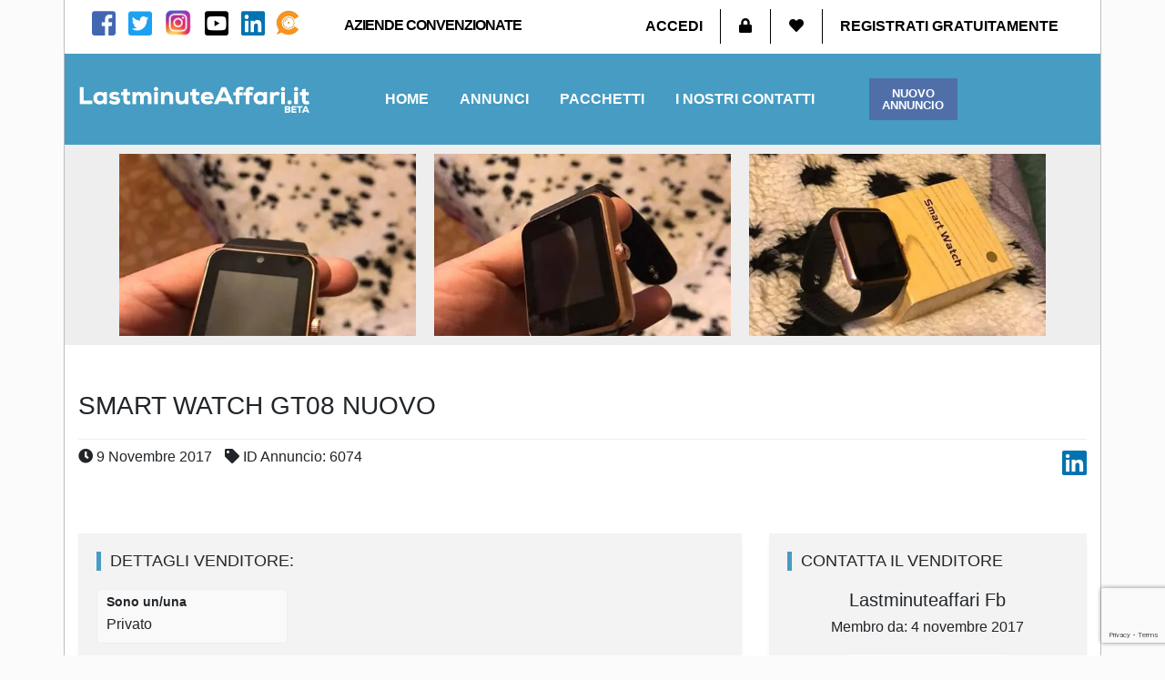

--- FILE ---
content_type: text/html; charset=UTF-8
request_url: http://www.lastminuteaffari.it/annuncio/smart-watch-gt08-nuovo/
body_size: 28998
content:
<!doctype html>
<html lang="it">
<head>
    <title>smart watch gt08 nuovo - Lastminuteaffari.it</title>
    <meta http-equiv="Content-Type" content="text/html" charset="UTF-8" />
    <meta name="viewport" content="width=device-width, initial-scale=1, maximum-scale=1">
    <meta http-equiv="X-UA-Compatible" content="IE=edge" />

    
        <!-- Global site tag (gtag.js) - Google Analytics -->
        <script async src="https://www.googletagmanager.com/gtag/js?id=G-SE4TQTGZB3"></script>
        <script>
            window.dataLayer = window.dataLayer || [];
            function gtag(){dataLayer.push(arguments);}
            gtag('js', new Date());

            gtag('config', 'G-SE4TQTGZB3',
                { 'anonymize_ip': true,
                  'custom_map': { 'dimension1': 'posttype'}
                });
            
            gtag('event',  'pageViews', { 'posttype' : 'annuncio'});


            
        </script>

    
    
            <!-- Global site tag (gtag.js) - AdWords: 801320983 -->
<!--        <script async data-src="https://www.googletagmanager.com/gtag/js?id=--><!--"></script>-->
        <script type="text/javascript">
            // window.dataLayer = window.dataLayer || [];
            // function gtag(){dataLayer.push(arguments);}
            // gtag('js', new Date());
            if(typeof gtag === 'function'){
                gtag('config', 'AW-821405573', { 'anonymize_ip': true });
            }
        </script>
    

    <script async='async' src='https://www.googletagservices.com/tag/js/gpt.js'></script>
    <script>
        var googletag = googletag || {};
        googletag.cmd = googletag.cmd || [];
    </script>

    <script>
        googletag.cmd.push(function() {

            // var mapping_lma_sidebar = googletag.sizeMapping().
            // addSize([1200, 0], [[300, 250]]). //desktop large > 1300 - SIEGE
            // addSize([992, 0], [[250, 250]]). //desktop normale > 992px - GINO
            // addSize([768,0], [[200,200]]). //mobile < 992px - NO SKIN
            // build();

                googletag.defineSlot('/21692033180/LMA_sidebar_generico', [300, 250], 'div-gpt-ad-1521620725337-0').addService(googletag.pubads());
            // defineSizeMapping(mapping_lma_sidebar).
                googletag.defineSlot('/21692033180/LMA_sidebar_generico2', [300, 250], 'div-gpt-ad-lma_sidebar_generico2').addService(googletag.pubads());
                googletag.defineSlot('/21692033180/LMA_immobiliare300x250', [300, 250], 'div-gpt-ad-1521620725337-1').addService(googletag.pubads());
                googletag.defineSlot('/21692033180/LMA_sidebar_motori', [300, 250], 'div-gpt-ad-1521620725337-2').addService(googletag.pubads());
                googletag.defineSlot('/21692033180/LMA_casa_persona300x250', [300, 250], 'div-gpt-ad-1524150918869-2').addService(googletag.pubads());
                googletag.defineSlot('/21692033180/LMA_sidebar_300x600', [300, 600], 'div-gpt-ad-1521807795163-0').addService(googletag.pubads());
            googletag.defineSlot('/21692033180/LMA_footer_300x250', [300, 250], 'div-gpt-ad-LMA_footer_300x250').addService(googletag.pubads());

                googletag.pubads().enableSingleRequest();
                googletag.enableServices();
        })
    </script>


    <script async src="//pagead2.googlesyndication.com/pagead/js/adsbygoogle.js"></script>
    <script>
        (adsbygoogle = window.adsbygoogle || []).push({
            google_ad_client: "ca-pub-8812180665226989",
            enable_page_level_ads: true
        });
    </script>

<!--    <script async src="https://pagead2.googlesyndication.com/pagead/js/adsbygoogle.js"></script>-->
<!--    <script>-->
<!--        (adsbygoogle = window.adsbygoogle || []).push({-->
<!--            google_ad_client: "ca-pub-1372401116337475",-->
<!--            enable_page_level_ads: true-->
<!--        });-->
<!--    </script>-->


    <!-- FAVICONS -->
    <link rel="apple-touch-icon" sizes="180x180" href="http://www.lastminuteaffari.it/wp-content/themes/editheme/img/favicons/apple-touch-icon.png">
    <link rel="icon" type="image/png" sizes="32x32" href="http://www.lastminuteaffari.it/wp-content/themes/editheme/img/favicons/favicon-32x32.png">
    <link rel="icon" type="image/png" sizes="16x16" href="http://www.lastminuteaffari.it/wp-content/themes/editheme/img/favicons/favicon-16x16.png">
    <link rel="manifest" href="http://www.lastminuteaffari.it/wp-content/themes/editheme/img/favicons/site.webmanifest">
    <link rel="mask-icon" href="http://www.lastminuteaffari.it/wp-content/themes/editheme/img/favicons/safari-pinned-tab.svg" color="#5b67d5">
    <meta name="theme-color" content="#ffffff">
    <!-- END FAVICONS -->


<!--    -->        <script src="https://ajax.googleapis.com/ajax/libs/jquery/1.12.4/jquery.min.js"></script>
<!--    -->
    

    <style type="text/css">

        
    </style>

    <meta name='robots' content='index, follow, max-image-preview:large, max-snippet:-1, max-video-preview:-1' />

	<!-- This site is optimized with the Yoast SEO plugin v26.8 - https://yoast.com/product/yoast-seo-wordpress/ -->
	<meta name="description" content="vendo per inutilizzo smartwatch gt08 nuovo colore oro funziona benissimo e si collega con tutti sia android che ios prezzo no trattabile" />
	<link rel="canonical" href="https://www.lastminuteaffari.it/annuncio/smart-watch-gt08-nuovo/" />
	<meta property="og:locale" content="it_IT" />
	<meta property="og:type" content="article" />
	<meta property="og:title" content="smart watch gt08 nuovo - Lastminuteaffari.it" />
	<meta property="og:description" content="vendo per inutilizzo smartwatch gt08 nuovo colore oro funziona benissimo e si collega con tutti sia android che ios prezzo no trattabile" />
	<meta property="og:url" content="https://www.lastminuteaffari.it/annuncio/smart-watch-gt08-nuovo/" />
	<meta property="og:site_name" content="Lastminuteaffari.it" />
	<meta property="article:publisher" content="https://www.facebook.com/lastminuteaffari.it" />
	<meta property="og:image" content="https://www.lastminuteaffari.it/wp-content/uploads/2017/11/1510253949_23316459_2112004588825510_8789752873284223857_n.jpg" />
	<meta property="og:image:width" content="450" />
	<meta property="og:image:height" content="600" />
	<meta property="og:image:type" content="image/jpeg" />
	<meta name="twitter:card" content="summary_large_image" />
	<script type="application/ld+json" class="yoast-schema-graph">{"@context":"https://schema.org","@graph":[{"@type":"WebPage","@id":"https://www.lastminuteaffari.it/annuncio/smart-watch-gt08-nuovo/","url":"https://www.lastminuteaffari.it/annuncio/smart-watch-gt08-nuovo/","name":"smart watch gt08 nuovo - Lastminuteaffari.it","isPartOf":{"@id":"https://www.lastminuteaffari.it/#website"},"primaryImageOfPage":{"@id":"https://www.lastminuteaffari.it/annuncio/smart-watch-gt08-nuovo/#primaryimage"},"image":{"@id":"https://www.lastminuteaffari.it/annuncio/smart-watch-gt08-nuovo/#primaryimage"},"thumbnailUrl":"https://www.lastminuteaffari.it/wp-content/uploads/2017/11/1510253949_23316459_2112004588825510_8789752873284223857_n.jpg","datePublished":"2017-11-09T18:59:22+00:00","description":"vendo per inutilizzo smartwatch gt08 nuovo colore oro funziona benissimo e si collega con tutti sia android che ios prezzo no trattabile","breadcrumb":{"@id":"https://www.lastminuteaffari.it/annuncio/smart-watch-gt08-nuovo/#breadcrumb"},"inLanguage":"it-IT","potentialAction":[{"@type":"ReadAction","target":["https://www.lastminuteaffari.it/annuncio/smart-watch-gt08-nuovo/"]}]},{"@type":"ImageObject","inLanguage":"it-IT","@id":"https://www.lastminuteaffari.it/annuncio/smart-watch-gt08-nuovo/#primaryimage","url":"https://www.lastminuteaffari.it/wp-content/uploads/2017/11/1510253949_23316459_2112004588825510_8789752873284223857_n.jpg","contentUrl":"https://www.lastminuteaffari.it/wp-content/uploads/2017/11/1510253949_23316459_2112004588825510_8789752873284223857_n.jpg","width":450,"height":600},{"@type":"BreadcrumbList","@id":"https://www.lastminuteaffari.it/annuncio/smart-watch-gt08-nuovo/#breadcrumb","itemListElement":[{"@type":"ListItem","position":1,"name":"Home","item":"https://www.lastminuteaffari.it/"},{"@type":"ListItem","position":2,"name":"Annuncio","item":"https://www.lastminuteaffari.it/annuncio/"},{"@type":"ListItem","position":3,"name":"smart watch gt08 nuovo"}]},{"@type":"WebSite","@id":"https://www.lastminuteaffari.it/#website","url":"https://www.lastminuteaffari.it/","name":"Lastminuteaffari.it","description":"Compra e vendi vicino a te - Annunci Gratuiti in tutta Italia","publisher":{"@id":"https://www.lastminuteaffari.it/#organization"},"potentialAction":[{"@type":"SearchAction","target":{"@type":"EntryPoint","urlTemplate":"https://www.lastminuteaffari.it/?s={search_term_string}"},"query-input":{"@type":"PropertyValueSpecification","valueRequired":true,"valueName":"search_term_string"}}],"inLanguage":"it-IT"},{"@type":"Organization","@id":"https://www.lastminuteaffari.it/#organization","name":"LastMinuteAffari","url":"https://www.lastminuteaffari.it/","logo":{"@type":"ImageObject","inLanguage":"it-IT","@id":"https://www.lastminuteaffari.it/#/schema/logo/image/","url":"http://www.lastminuteaffari.it/wp-content/uploads/2018/07/lastminuteaffari-it_logo-01.jpg","contentUrl":"http://www.lastminuteaffari.it/wp-content/uploads/2018/07/lastminuteaffari-it_logo-01.jpg","width":550,"height":82,"caption":"LastMinuteAffari"},"image":{"@id":"https://www.lastminuteaffari.it/#/schema/logo/image/"},"sameAs":["https://www.facebook.com/lastminuteaffari.it","https://www.instagram.com/lastminuteaffari.it/","https://www.linkedin.com/company/27125005/admin/","https://www.youtube.com/channel/UCjZxbIpnYQPDt3_Ljzs2Q2Q"]}]}</script>
	<!-- / Yoast SEO plugin. -->


<link rel="alternate" type="application/rss+xml" title="Lastminuteaffari.it &raquo; smart watch gt08 nuovo Feed dei commenti" href="https://www.lastminuteaffari.it/annuncio/smart-watch-gt08-nuovo/feed/" />
<link rel="alternate" title="oEmbed (JSON)" type="application/json+oembed" href="https://www.lastminuteaffari.it/wp-json/oembed/1.0/embed?url=https%3A%2F%2Fwww.lastminuteaffari.it%2Fannuncio%2Fsmart-watch-gt08-nuovo%2F" />
<link rel="alternate" title="oEmbed (XML)" type="text/xml+oembed" href="https://www.lastminuteaffari.it/wp-json/oembed/1.0/embed?url=https%3A%2F%2Fwww.lastminuteaffari.it%2Fannuncio%2Fsmart-watch-gt08-nuovo%2F&#038;format=xml" />
<style id='wp-img-auto-sizes-contain-inline-css' type='text/css'>
img:is([sizes=auto i],[sizes^="auto," i]){contain-intrinsic-size:3000px 1500px}
/*# sourceURL=wp-img-auto-sizes-contain-inline-css */
</style>
<link rel='stylesheet' id='bootstrap-css' href='http://www.lastminuteaffari.it/wp-content/themes/editheme/css/bootstrap.css?ver=1525104273' type='text/css' media='all' />
<link rel='stylesheet' id='main-style-css' href='http://www.lastminuteaffari.it/wp-content/themes/editheme/style.css?ver=1689847562' type='text/css' media='all' />
<link rel='stylesheet' id='mmenu-style-css' href='http://www.lastminuteaffari.it/wp-content/themes/editheme/css/jquery.mmenu.all.css?ver=1527691273' type='text/css' media='all' />
<link rel='stylesheet' id='jquery-ui-css-css' href='http://www.lastminuteaffari.it/wp-content/themes/editheme/css/jquery-ui.min.css?ver=1531807870' type='text/css' media='all' />
<style id='wp-block-library-inline-css' type='text/css'>
:root{--wp-block-synced-color:#7a00df;--wp-block-synced-color--rgb:122,0,223;--wp-bound-block-color:var(--wp-block-synced-color);--wp-editor-canvas-background:#ddd;--wp-admin-theme-color:#007cba;--wp-admin-theme-color--rgb:0,124,186;--wp-admin-theme-color-darker-10:#006ba1;--wp-admin-theme-color-darker-10--rgb:0,107,160.5;--wp-admin-theme-color-darker-20:#005a87;--wp-admin-theme-color-darker-20--rgb:0,90,135;--wp-admin-border-width-focus:2px}@media (min-resolution:192dpi){:root{--wp-admin-border-width-focus:1.5px}}.wp-element-button{cursor:pointer}:root .has-very-light-gray-background-color{background-color:#eee}:root .has-very-dark-gray-background-color{background-color:#313131}:root .has-very-light-gray-color{color:#eee}:root .has-very-dark-gray-color{color:#313131}:root .has-vivid-green-cyan-to-vivid-cyan-blue-gradient-background{background:linear-gradient(135deg,#00d084,#0693e3)}:root .has-purple-crush-gradient-background{background:linear-gradient(135deg,#34e2e4,#4721fb 50%,#ab1dfe)}:root .has-hazy-dawn-gradient-background{background:linear-gradient(135deg,#faaca8,#dad0ec)}:root .has-subdued-olive-gradient-background{background:linear-gradient(135deg,#fafae1,#67a671)}:root .has-atomic-cream-gradient-background{background:linear-gradient(135deg,#fdd79a,#004a59)}:root .has-nightshade-gradient-background{background:linear-gradient(135deg,#330968,#31cdcf)}:root .has-midnight-gradient-background{background:linear-gradient(135deg,#020381,#2874fc)}:root{--wp--preset--font-size--normal:16px;--wp--preset--font-size--huge:42px}.has-regular-font-size{font-size:1em}.has-larger-font-size{font-size:2.625em}.has-normal-font-size{font-size:var(--wp--preset--font-size--normal)}.has-huge-font-size{font-size:var(--wp--preset--font-size--huge)}.has-text-align-center{text-align:center}.has-text-align-left{text-align:left}.has-text-align-right{text-align:right}.has-fit-text{white-space:nowrap!important}#end-resizable-editor-section{display:none}.aligncenter{clear:both}.items-justified-left{justify-content:flex-start}.items-justified-center{justify-content:center}.items-justified-right{justify-content:flex-end}.items-justified-space-between{justify-content:space-between}.screen-reader-text{border:0;clip-path:inset(50%);height:1px;margin:-1px;overflow:hidden;padding:0;position:absolute;width:1px;word-wrap:normal!important}.screen-reader-text:focus{background-color:#ddd;clip-path:none;color:#444;display:block;font-size:1em;height:auto;left:5px;line-height:normal;padding:15px 23px 14px;text-decoration:none;top:5px;width:auto;z-index:100000}html :where(.has-border-color){border-style:solid}html :where([style*=border-top-color]){border-top-style:solid}html :where([style*=border-right-color]){border-right-style:solid}html :where([style*=border-bottom-color]){border-bottom-style:solid}html :where([style*=border-left-color]){border-left-style:solid}html :where([style*=border-width]){border-style:solid}html :where([style*=border-top-width]){border-top-style:solid}html :where([style*=border-right-width]){border-right-style:solid}html :where([style*=border-bottom-width]){border-bottom-style:solid}html :where([style*=border-left-width]){border-left-style:solid}html :where(img[class*=wp-image-]){height:auto;max-width:100%}:where(figure){margin:0 0 1em}html :where(.is-position-sticky){--wp-admin--admin-bar--position-offset:var(--wp-admin--admin-bar--height,0px)}@media screen and (max-width:600px){html :where(.is-position-sticky){--wp-admin--admin-bar--position-offset:0px}}

/*# sourceURL=wp-block-library-inline-css */
</style><link rel='stylesheet' id='wc-blocks-style-css' href='http://www.lastminuteaffari.it/wp-content/plugins/woocommerce/assets/client/blocks/wc-blocks.css?ver=wc-9.4.4' type='text/css' media='all' />
<style id='global-styles-inline-css' type='text/css'>
:root{--wp--preset--aspect-ratio--square: 1;--wp--preset--aspect-ratio--4-3: 4/3;--wp--preset--aspect-ratio--3-4: 3/4;--wp--preset--aspect-ratio--3-2: 3/2;--wp--preset--aspect-ratio--2-3: 2/3;--wp--preset--aspect-ratio--16-9: 16/9;--wp--preset--aspect-ratio--9-16: 9/16;--wp--preset--color--black: #000000;--wp--preset--color--cyan-bluish-gray: #abb8c3;--wp--preset--color--white: #ffffff;--wp--preset--color--pale-pink: #f78da7;--wp--preset--color--vivid-red: #cf2e2e;--wp--preset--color--luminous-vivid-orange: #ff6900;--wp--preset--color--luminous-vivid-amber: #fcb900;--wp--preset--color--light-green-cyan: #7bdcb5;--wp--preset--color--vivid-green-cyan: #00d084;--wp--preset--color--pale-cyan-blue: #8ed1fc;--wp--preset--color--vivid-cyan-blue: #0693e3;--wp--preset--color--vivid-purple: #9b51e0;--wp--preset--gradient--vivid-cyan-blue-to-vivid-purple: linear-gradient(135deg,rgb(6,147,227) 0%,rgb(155,81,224) 100%);--wp--preset--gradient--light-green-cyan-to-vivid-green-cyan: linear-gradient(135deg,rgb(122,220,180) 0%,rgb(0,208,130) 100%);--wp--preset--gradient--luminous-vivid-amber-to-luminous-vivid-orange: linear-gradient(135deg,rgb(252,185,0) 0%,rgb(255,105,0) 100%);--wp--preset--gradient--luminous-vivid-orange-to-vivid-red: linear-gradient(135deg,rgb(255,105,0) 0%,rgb(207,46,46) 100%);--wp--preset--gradient--very-light-gray-to-cyan-bluish-gray: linear-gradient(135deg,rgb(238,238,238) 0%,rgb(169,184,195) 100%);--wp--preset--gradient--cool-to-warm-spectrum: linear-gradient(135deg,rgb(74,234,220) 0%,rgb(151,120,209) 20%,rgb(207,42,186) 40%,rgb(238,44,130) 60%,rgb(251,105,98) 80%,rgb(254,248,76) 100%);--wp--preset--gradient--blush-light-purple: linear-gradient(135deg,rgb(255,206,236) 0%,rgb(152,150,240) 100%);--wp--preset--gradient--blush-bordeaux: linear-gradient(135deg,rgb(254,205,165) 0%,rgb(254,45,45) 50%,rgb(107,0,62) 100%);--wp--preset--gradient--luminous-dusk: linear-gradient(135deg,rgb(255,203,112) 0%,rgb(199,81,192) 50%,rgb(65,88,208) 100%);--wp--preset--gradient--pale-ocean: linear-gradient(135deg,rgb(255,245,203) 0%,rgb(182,227,212) 50%,rgb(51,167,181) 100%);--wp--preset--gradient--electric-grass: linear-gradient(135deg,rgb(202,248,128) 0%,rgb(113,206,126) 100%);--wp--preset--gradient--midnight: linear-gradient(135deg,rgb(2,3,129) 0%,rgb(40,116,252) 100%);--wp--preset--font-size--small: 13px;--wp--preset--font-size--medium: 20px;--wp--preset--font-size--large: 36px;--wp--preset--font-size--x-large: 42px;--wp--preset--font-family--inter: "Inter", sans-serif;--wp--preset--font-family--cardo: Cardo;--wp--preset--spacing--20: 0.44rem;--wp--preset--spacing--30: 0.67rem;--wp--preset--spacing--40: 1rem;--wp--preset--spacing--50: 1.5rem;--wp--preset--spacing--60: 2.25rem;--wp--preset--spacing--70: 3.38rem;--wp--preset--spacing--80: 5.06rem;--wp--preset--shadow--natural: 6px 6px 9px rgba(0, 0, 0, 0.2);--wp--preset--shadow--deep: 12px 12px 50px rgba(0, 0, 0, 0.4);--wp--preset--shadow--sharp: 6px 6px 0px rgba(0, 0, 0, 0.2);--wp--preset--shadow--outlined: 6px 6px 0px -3px rgb(255, 255, 255), 6px 6px rgb(0, 0, 0);--wp--preset--shadow--crisp: 6px 6px 0px rgb(0, 0, 0);}:where(.is-layout-flex){gap: 0.5em;}:where(.is-layout-grid){gap: 0.5em;}body .is-layout-flex{display: flex;}.is-layout-flex{flex-wrap: wrap;align-items: center;}.is-layout-flex > :is(*, div){margin: 0;}body .is-layout-grid{display: grid;}.is-layout-grid > :is(*, div){margin: 0;}:where(.wp-block-columns.is-layout-flex){gap: 2em;}:where(.wp-block-columns.is-layout-grid){gap: 2em;}:where(.wp-block-post-template.is-layout-flex){gap: 1.25em;}:where(.wp-block-post-template.is-layout-grid){gap: 1.25em;}.has-black-color{color: var(--wp--preset--color--black) !important;}.has-cyan-bluish-gray-color{color: var(--wp--preset--color--cyan-bluish-gray) !important;}.has-white-color{color: var(--wp--preset--color--white) !important;}.has-pale-pink-color{color: var(--wp--preset--color--pale-pink) !important;}.has-vivid-red-color{color: var(--wp--preset--color--vivid-red) !important;}.has-luminous-vivid-orange-color{color: var(--wp--preset--color--luminous-vivid-orange) !important;}.has-luminous-vivid-amber-color{color: var(--wp--preset--color--luminous-vivid-amber) !important;}.has-light-green-cyan-color{color: var(--wp--preset--color--light-green-cyan) !important;}.has-vivid-green-cyan-color{color: var(--wp--preset--color--vivid-green-cyan) !important;}.has-pale-cyan-blue-color{color: var(--wp--preset--color--pale-cyan-blue) !important;}.has-vivid-cyan-blue-color{color: var(--wp--preset--color--vivid-cyan-blue) !important;}.has-vivid-purple-color{color: var(--wp--preset--color--vivid-purple) !important;}.has-black-background-color{background-color: var(--wp--preset--color--black) !important;}.has-cyan-bluish-gray-background-color{background-color: var(--wp--preset--color--cyan-bluish-gray) !important;}.has-white-background-color{background-color: var(--wp--preset--color--white) !important;}.has-pale-pink-background-color{background-color: var(--wp--preset--color--pale-pink) !important;}.has-vivid-red-background-color{background-color: var(--wp--preset--color--vivid-red) !important;}.has-luminous-vivid-orange-background-color{background-color: var(--wp--preset--color--luminous-vivid-orange) !important;}.has-luminous-vivid-amber-background-color{background-color: var(--wp--preset--color--luminous-vivid-amber) !important;}.has-light-green-cyan-background-color{background-color: var(--wp--preset--color--light-green-cyan) !important;}.has-vivid-green-cyan-background-color{background-color: var(--wp--preset--color--vivid-green-cyan) !important;}.has-pale-cyan-blue-background-color{background-color: var(--wp--preset--color--pale-cyan-blue) !important;}.has-vivid-cyan-blue-background-color{background-color: var(--wp--preset--color--vivid-cyan-blue) !important;}.has-vivid-purple-background-color{background-color: var(--wp--preset--color--vivid-purple) !important;}.has-black-border-color{border-color: var(--wp--preset--color--black) !important;}.has-cyan-bluish-gray-border-color{border-color: var(--wp--preset--color--cyan-bluish-gray) !important;}.has-white-border-color{border-color: var(--wp--preset--color--white) !important;}.has-pale-pink-border-color{border-color: var(--wp--preset--color--pale-pink) !important;}.has-vivid-red-border-color{border-color: var(--wp--preset--color--vivid-red) !important;}.has-luminous-vivid-orange-border-color{border-color: var(--wp--preset--color--luminous-vivid-orange) !important;}.has-luminous-vivid-amber-border-color{border-color: var(--wp--preset--color--luminous-vivid-amber) !important;}.has-light-green-cyan-border-color{border-color: var(--wp--preset--color--light-green-cyan) !important;}.has-vivid-green-cyan-border-color{border-color: var(--wp--preset--color--vivid-green-cyan) !important;}.has-pale-cyan-blue-border-color{border-color: var(--wp--preset--color--pale-cyan-blue) !important;}.has-vivid-cyan-blue-border-color{border-color: var(--wp--preset--color--vivid-cyan-blue) !important;}.has-vivid-purple-border-color{border-color: var(--wp--preset--color--vivid-purple) !important;}.has-vivid-cyan-blue-to-vivid-purple-gradient-background{background: var(--wp--preset--gradient--vivid-cyan-blue-to-vivid-purple) !important;}.has-light-green-cyan-to-vivid-green-cyan-gradient-background{background: var(--wp--preset--gradient--light-green-cyan-to-vivid-green-cyan) !important;}.has-luminous-vivid-amber-to-luminous-vivid-orange-gradient-background{background: var(--wp--preset--gradient--luminous-vivid-amber-to-luminous-vivid-orange) !important;}.has-luminous-vivid-orange-to-vivid-red-gradient-background{background: var(--wp--preset--gradient--luminous-vivid-orange-to-vivid-red) !important;}.has-very-light-gray-to-cyan-bluish-gray-gradient-background{background: var(--wp--preset--gradient--very-light-gray-to-cyan-bluish-gray) !important;}.has-cool-to-warm-spectrum-gradient-background{background: var(--wp--preset--gradient--cool-to-warm-spectrum) !important;}.has-blush-light-purple-gradient-background{background: var(--wp--preset--gradient--blush-light-purple) !important;}.has-blush-bordeaux-gradient-background{background: var(--wp--preset--gradient--blush-bordeaux) !important;}.has-luminous-dusk-gradient-background{background: var(--wp--preset--gradient--luminous-dusk) !important;}.has-pale-ocean-gradient-background{background: var(--wp--preset--gradient--pale-ocean) !important;}.has-electric-grass-gradient-background{background: var(--wp--preset--gradient--electric-grass) !important;}.has-midnight-gradient-background{background: var(--wp--preset--gradient--midnight) !important;}.has-small-font-size{font-size: var(--wp--preset--font-size--small) !important;}.has-medium-font-size{font-size: var(--wp--preset--font-size--medium) !important;}.has-large-font-size{font-size: var(--wp--preset--font-size--large) !important;}.has-x-large-font-size{font-size: var(--wp--preset--font-size--x-large) !important;}
/*# sourceURL=global-styles-inline-css */
</style>

<style id='classic-theme-styles-inline-css' type='text/css'>
/*! This file is auto-generated */
.wp-block-button__link{color:#fff;background-color:#32373c;border-radius:9999px;box-shadow:none;text-decoration:none;padding:calc(.667em + 2px) calc(1.333em + 2px);font-size:1.125em}.wp-block-file__button{background:#32373c;color:#fff;text-decoration:none}
/*# sourceURL=/wp-includes/css/classic-themes.min.css */
</style>
<link rel='stylesheet' id='pmpro_frontend_base-css' href='http://www.lastminuteaffari.it/wp-content/plugins/paid-memberships-pro/css/frontend/base.css?ver=3.6.1' type='text/css' media='all' />
<link rel='stylesheet' id='pmpro_frontend_variation_1-css' href='http://www.lastminuteaffari.it/wp-content/plugins/paid-memberships-pro/css/frontend/variation_1.css?ver=3.6.1' type='text/css' media='all' />
<link rel='stylesheet' id='woocommerce-layout-css' href='http://www.lastminuteaffari.it/wp-content/plugins/woocommerce/assets/css/woocommerce-layout.css?ver=9.4.4' type='text/css' media='all' />
<link rel='stylesheet' id='woocommerce-smallscreen-css' href='http://www.lastminuteaffari.it/wp-content/plugins/woocommerce/assets/css/woocommerce-smallscreen.css?ver=9.4.4' type='text/css' media='only screen and (max-width: 768px)' />
<link rel='stylesheet' id='woocommerce-general-css' href='http://www.lastminuteaffari.it/wp-content/plugins/woocommerce/assets/css/woocommerce.css?ver=9.4.4' type='text/css' media='all' />
<style id='woocommerce-inline-inline-css' type='text/css'>
.woocommerce form .form-row .required { visibility: visible; }
/*# sourceURL=woocommerce-inline-inline-css */
</style>
<link rel='stylesheet' id='ppress-frontend-css' href='http://www.lastminuteaffari.it/wp-content/plugins/wp-user-avatar/assets/css/frontend.min.css?ver=4.16.7' type='text/css' media='all' />
<link rel='stylesheet' id='ppress-flatpickr-css' href='http://www.lastminuteaffari.it/wp-content/plugins/wp-user-avatar/assets/flatpickr/flatpickr.min.css?ver=4.16.7' type='text/css' media='all' />
<link rel='stylesheet' id='ppress-select2-css' href='http://www.lastminuteaffari.it/wp-content/plugins/wp-user-avatar/assets/select2/select2.min.css?ver=6.9' type='text/css' media='all' />
<link rel='stylesheet' id='edigdpr-style-css' href='http://www.lastminuteaffari.it/wp-content/plugins/edigdpr-client/css/gdpr-style.css?ver=1.0' type='text/css' media='all' />
<script type="text/javascript">
            window._nslDOMReady = (function () {
                const executedCallbacks = new Set();
            
                return function (callback) {
                    /**
                    * Third parties might dispatch DOMContentLoaded events, so we need to ensure that we only run our callback once!
                    */
                    if (executedCallbacks.has(callback)) return;
            
                    const wrappedCallback = function () {
                        if (executedCallbacks.has(callback)) return;
                        executedCallbacks.add(callback);
                        callback();
                    };
            
                    if (document.readyState === "complete" || document.readyState === "interactive") {
                        wrappedCallback();
                    } else {
                        document.addEventListener("DOMContentLoaded", wrappedCallback);
                    }
                };
            })();
        </script><script type="text/javascript" src="http://www.lastminuteaffari.it/wp-includes/js/jquery/jquery.min.js?ver=3.7.1" id="jquery-core-js"></script>
<script type="text/javascript" src="http://www.lastminuteaffari.it/wp-includes/js/jquery/jquery-migrate.min.js?ver=3.4.1" id="jquery-migrate-js"></script>
<script type="text/javascript" src="http://www.lastminuteaffari.it/wp-content/plugins/stop-user-enumeration/frontend/js/frontend.js?ver=1.7.5" id="stop-user-enumeration-js" defer="defer" data-wp-strategy="defer"></script>
<script type="text/javascript" src="http://www.lastminuteaffari.it/wp-content/plugins/woocommerce/assets/js/jquery-blockui/jquery.blockUI.min.js?ver=2.7.0-wc.9.4.4" id="jquery-blockui-js" defer="defer" data-wp-strategy="defer"></script>
<script type="text/javascript" id="wc-add-to-cart-js-extra">
/* <![CDATA[ */
var wc_add_to_cart_params = {"ajax_url":"/wp-admin/admin-ajax.php","wc_ajax_url":"/?wc-ajax=%%endpoint%%","i18n_view_cart":"Visualizza carrello","cart_url":"https://www.lastminuteaffari.it/carrello/","is_cart":"","cart_redirect_after_add":"no"};
//# sourceURL=wc-add-to-cart-js-extra
/* ]]> */
</script>
<script type="text/javascript" src="http://www.lastminuteaffari.it/wp-content/plugins/woocommerce/assets/js/frontend/add-to-cart.min.js?ver=9.4.4" id="wc-add-to-cart-js" defer="defer" data-wp-strategy="defer"></script>
<script type="text/javascript" src="http://www.lastminuteaffari.it/wp-content/plugins/woocommerce/assets/js/js-cookie/js.cookie.min.js?ver=2.1.4-wc.9.4.4" id="js-cookie-js" defer="defer" data-wp-strategy="defer"></script>
<script type="text/javascript" id="woocommerce-js-extra">
/* <![CDATA[ */
var woocommerce_params = {"ajax_url":"/wp-admin/admin-ajax.php","wc_ajax_url":"/?wc-ajax=%%endpoint%%"};
//# sourceURL=woocommerce-js-extra
/* ]]> */
</script>
<script type="text/javascript" src="http://www.lastminuteaffari.it/wp-content/plugins/woocommerce/assets/js/frontend/woocommerce.min.js?ver=9.4.4" id="woocommerce-js" defer="defer" data-wp-strategy="defer"></script>
<script type="text/javascript" src="http://www.lastminuteaffari.it/wp-content/plugins/wp-user-avatar/assets/flatpickr/flatpickr.min.js?ver=4.16.7" id="ppress-flatpickr-js"></script>
<script type="text/javascript" src="http://www.lastminuteaffari.it/wp-content/plugins/wp-user-avatar/assets/select2/select2.min.js?ver=4.16.7" id="ppress-select2-js"></script>
<script type="text/javascript" id="WCPAY_ASSETS-js-extra">
/* <![CDATA[ */
var wcpayAssets = {"url":"http://www.lastminuteaffari.it/wp-content/plugins/woocommerce-payments/dist/"};
//# sourceURL=WCPAY_ASSETS-js-extra
/* ]]> */
</script>
<link rel="https://api.w.org/" href="https://www.lastminuteaffari.it/wp-json/" /><link rel="alternate" title="JSON" type="application/json" href="https://www.lastminuteaffari.it/wp-json/wp/v2/annuncio/6074" /><link rel='shortlink' href='https://www.lastminuteaffari.it/?p=6074' />
<style id="pmpro_colors">:root {
	--pmpro--color--base: #ffffff;
	--pmpro--color--contrast: #222222;
	--pmpro--color--accent: #0c3d54;
	--pmpro--color--accent--variation: hsl( 199,75%,28.5% );
	--pmpro--color--border--variation: hsl( 0,0%,91% );
}</style>	<noscript><style>.woocommerce-product-gallery{ opacity: 1 !important; }</style></noscript>
	<style type="text/css">.recentcomments a{display:inline !important;padding:0 !important;margin:0 !important;}</style><style class='wp-fonts-local' type='text/css'>
@font-face{font-family:Inter;font-style:normal;font-weight:300 900;font-display:fallback;src:url('http://www.lastminuteaffari.it/wp-content/plugins/woocommerce/assets/fonts/Inter-VariableFont_slnt,wght.woff2') format('woff2');font-stretch:normal;}
@font-face{font-family:Cardo;font-style:normal;font-weight:400;font-display:fallback;src:url('http://www.lastminuteaffari.it/wp-content/plugins/woocommerce/assets/fonts/cardo_normal_400.woff2') format('woff2');}
</style>
<link rel="icon" href="https://www.lastminuteaffari.it/wp-content/uploads/2025/11/af82654c-763c-492f-a7b2-62bf18765b99-60x60.png" sizes="32x32" />
<link rel="icon" href="https://www.lastminuteaffari.it/wp-content/uploads/2025/11/af82654c-763c-492f-a7b2-62bf18765b99-300x300.png" sizes="192x192" />
<link rel="apple-touch-icon" href="https://www.lastminuteaffari.it/wp-content/uploads/2025/11/af82654c-763c-492f-a7b2-62bf18765b99-300x300.png" />
<meta name="msapplication-TileImage" content="https://www.lastminuteaffari.it/wp-content/uploads/2025/11/af82654c-763c-492f-a7b2-62bf18765b99-300x300.png" />
<style type="text/css">div.nsl-container[data-align="left"] {
    text-align: left;
}

div.nsl-container[data-align="center"] {
    text-align: center;
}

div.nsl-container[data-align="right"] {
    text-align: right;
}


div.nsl-container div.nsl-container-buttons a[data-plugin="nsl"] {
    text-decoration: none;
    box-shadow: none;
    border: 0;
}

div.nsl-container .nsl-container-buttons {
    display: flex;
    padding: 5px 0;
}

div.nsl-container.nsl-container-block .nsl-container-buttons {
    display: inline-grid;
    grid-template-columns: minmax(145px, auto);
}

div.nsl-container-block-fullwidth .nsl-container-buttons {
    flex-flow: column;
    align-items: center;
}

div.nsl-container-block-fullwidth .nsl-container-buttons a,
div.nsl-container-block .nsl-container-buttons a {
    flex: 1 1 auto;
    display: block;
    margin: 5px 0;
    width: 100%;
}

div.nsl-container-inline {
    margin: -5px;
    text-align: left;
}

div.nsl-container-inline .nsl-container-buttons {
    justify-content: center;
    flex-wrap: wrap;
}

div.nsl-container-inline .nsl-container-buttons a {
    margin: 5px;
    display: inline-block;
}

div.nsl-container-grid .nsl-container-buttons {
    flex-flow: row;
    align-items: center;
    flex-wrap: wrap;
}

div.nsl-container-grid .nsl-container-buttons a {
    flex: 1 1 auto;
    display: block;
    margin: 5px;
    max-width: 280px;
    width: 100%;
}

@media only screen and (min-width: 650px) {
    div.nsl-container-grid .nsl-container-buttons a {
        width: auto;
    }
}

div.nsl-container .nsl-button {
    cursor: pointer;
    vertical-align: top;
    border-radius: 4px;
}

div.nsl-container .nsl-button-default {
    color: #fff;
    display: flex;
}

div.nsl-container .nsl-button-icon {
    display: inline-block;
}

div.nsl-container .nsl-button-svg-container {
    flex: 0 0 auto;
    padding: 8px;
    display: flex;
    align-items: center;
}

div.nsl-container svg {
    height: 24px;
    width: 24px;
    vertical-align: top;
}

div.nsl-container .nsl-button-default div.nsl-button-label-container {
    margin: 0 24px 0 12px;
    padding: 10px 0;
    font-family: Helvetica, Arial, sans-serif;
    font-size: 16px;
    line-height: 20px;
    letter-spacing: .25px;
    overflow: hidden;
    text-align: center;
    text-overflow: clip;
    white-space: nowrap;
    flex: 1 1 auto;
    -webkit-font-smoothing: antialiased;
    -moz-osx-font-smoothing: grayscale;
    text-transform: none;
    display: inline-block;
}

div.nsl-container .nsl-button-google[data-skin="light"] {
    box-shadow: inset 0 0 0 1px #747775;
    color: #1f1f1f;
}

div.nsl-container .nsl-button-google[data-skin="dark"] {
    box-shadow: inset 0 0 0 1px #8E918F;
    color: #E3E3E3;
}

div.nsl-container .nsl-button-google[data-skin="neutral"] {
    color: #1F1F1F;
}

div.nsl-container .nsl-button-google div.nsl-button-label-container {
    font-family: "Roboto Medium", Roboto, Helvetica, Arial, sans-serif;
}

div.nsl-container .nsl-button-apple .nsl-button-svg-container {
    padding: 0 6px;
}

div.nsl-container .nsl-button-apple .nsl-button-svg-container svg {
    height: 40px;
    width: auto;
}

div.nsl-container .nsl-button-apple[data-skin="light"] {
    color: #000;
    box-shadow: 0 0 0 1px #000;
}

div.nsl-container .nsl-button-facebook[data-skin="white"] {
    color: #000;
    box-shadow: inset 0 0 0 1px #000;
}

div.nsl-container .nsl-button-facebook[data-skin="light"] {
    color: #1877F2;
    box-shadow: inset 0 0 0 1px #1877F2;
}

div.nsl-container .nsl-button-spotify[data-skin="white"] {
    color: #191414;
    box-shadow: inset 0 0 0 1px #191414;
}

div.nsl-container .nsl-button-apple div.nsl-button-label-container {
    font-size: 17px;
    font-family: -apple-system, BlinkMacSystemFont, "Segoe UI", Roboto, Helvetica, Arial, sans-serif, "Apple Color Emoji", "Segoe UI Emoji", "Segoe UI Symbol";
}

div.nsl-container .nsl-button-slack div.nsl-button-label-container {
    font-size: 17px;
    font-family: -apple-system, BlinkMacSystemFont, "Segoe UI", Roboto, Helvetica, Arial, sans-serif, "Apple Color Emoji", "Segoe UI Emoji", "Segoe UI Symbol";
}

div.nsl-container .nsl-button-slack[data-skin="light"] {
    color: #000000;
    box-shadow: inset 0 0 0 1px #DDDDDD;
}

div.nsl-container .nsl-button-tiktok[data-skin="light"] {
    color: #161823;
    box-shadow: 0 0 0 1px rgba(22, 24, 35, 0.12);
}


div.nsl-container .nsl-button-kakao {
    color: rgba(0, 0, 0, 0.85);
}

.nsl-clear {
    clear: both;
}

.nsl-container {
    clear: both;
}

.nsl-disabled-provider .nsl-button {
    filter: grayscale(1);
    opacity: 0.8;
}

/*Button align start*/

div.nsl-container-inline[data-align="left"] .nsl-container-buttons {
    justify-content: flex-start;
}

div.nsl-container-inline[data-align="center"] .nsl-container-buttons {
    justify-content: center;
}

div.nsl-container-inline[data-align="right"] .nsl-container-buttons {
    justify-content: flex-end;
}


div.nsl-container-grid[data-align="left"] .nsl-container-buttons {
    justify-content: flex-start;
}

div.nsl-container-grid[data-align="center"] .nsl-container-buttons {
    justify-content: center;
}

div.nsl-container-grid[data-align="right"] .nsl-container-buttons {
    justify-content: flex-end;
}

div.nsl-container-grid[data-align="space-around"] .nsl-container-buttons {
    justify-content: space-around;
}

div.nsl-container-grid[data-align="space-between"] .nsl-container-buttons {
    justify-content: space-between;
}

/* Button align end*/

/* Redirect */

#nsl-redirect-overlay {
    display: flex;
    flex-direction: column;
    justify-content: center;
    align-items: center;
    position: fixed;
    z-index: 1000000;
    left: 0;
    top: 0;
    width: 100%;
    height: 100%;
    backdrop-filter: blur(1px);
    background-color: RGBA(0, 0, 0, .32);;
}

#nsl-redirect-overlay-container {
    display: flex;
    flex-direction: column;
    justify-content: center;
    align-items: center;
    background-color: white;
    padding: 30px;
    border-radius: 10px;
}

#nsl-redirect-overlay-spinner {
    content: '';
    display: block;
    margin: 20px;
    border: 9px solid RGBA(0, 0, 0, .6);
    border-top: 9px solid #fff;
    border-radius: 50%;
    box-shadow: inset 0 0 0 1px RGBA(0, 0, 0, .6), 0 0 0 1px RGBA(0, 0, 0, .6);
    width: 40px;
    height: 40px;
    animation: nsl-loader-spin 2s linear infinite;
}

@keyframes nsl-loader-spin {
    0% {
        transform: rotate(0deg)
    }
    to {
        transform: rotate(360deg)
    }
}

#nsl-redirect-overlay-title {
    font-family: -apple-system, BlinkMacSystemFont, "Segoe UI", Roboto, Oxygen-Sans, Ubuntu, Cantarell, "Helvetica Neue", sans-serif;
    font-size: 18px;
    font-weight: bold;
    color: #3C434A;
}

#nsl-redirect-overlay-text {
    font-family: -apple-system, BlinkMacSystemFont, "Segoe UI", Roboto, Oxygen-Sans, Ubuntu, Cantarell, "Helvetica Neue", sans-serif;
    text-align: center;
    font-size: 14px;
    color: #3C434A;
}

/* Redirect END*/</style><style type="text/css">/* Notice fallback */
#nsl-notices-fallback {
    position: fixed;
    right: 10px;
    top: 10px;
    z-index: 10000;
}

.admin-bar #nsl-notices-fallback {
    top: 42px;
}

#nsl-notices-fallback > div {
    position: relative;
    background: #fff;
    border-left: 4px solid #fff;
    box-shadow: 0 1px 1px 0 rgba(0, 0, 0, .1);
    margin: 5px 15px 2px;
    padding: 1px 20px;
}

#nsl-notices-fallback > div.error {
    display: block;
    border-left-color: #dc3232;
}

#nsl-notices-fallback > div.updated {
    display: block;
    border-left-color: #46b450;
}

#nsl-notices-fallback p {
    margin: .5em 0;
    padding: 2px;
}

#nsl-notices-fallback > div:after {
    position: absolute;
    right: 5px;
    top: 5px;
    content: '\00d7';
    display: block;
    height: 16px;
    width: 16px;
    line-height: 16px;
    text-align: center;
    font-size: 20px;
    cursor: pointer;
}</style><!-- IUB-COOKIE-BLOCK-SKIP-START -->
<script class="_iub_cs_skip">
    // Initialize the data layer for Google Tag Manager (this should mandatorily be done before the Cookie Solution is loaded)
    window.dataLayer = window.dataLayer || [];
    function gtag() {
        dataLayer.push(arguments);
    }
    // Default consent mode is "denied" for both ads and analytics as well as the optional types, but delay for 2 seconds until the Cookie Solution is loaded
    gtag("consent", "default", {

        ad_storage: "denied",
        ad_user_data: "denied",
        ad_personalization: "denied",
        analytics_storage: "denied",
        functionality_storage: "denied", // optional
        personalization_storage: "denied", // optional
        security_storage: "denied", // optional
        wait_for_update: 2000 // milliseconds

    });
    // Improve ad click measurement quality (optional)
    gtag('set', 'url_passthrough', true);
    // Further redact your ads data (optional)
    gtag("set", "ads_data_redaction", true);

</script>
<!-- IUB-COOKIE-BLOCK-SKIP-END -->
<script type="text/javascript">
var _iub = _iub || [];
_iub.csConfiguration = {"askConsentAtCookiePolicyUpdate":true,"ccpaApplies":true,"consentOnContinuedBrowsing":false,"cookiePolicyInOtherWindow":true,"enableCcpa":true,"floatingPreferencesButtonDisplay":"bottom-left","invalidateConsentWithoutLog":true,"perPurposeConsent":true,"purposes":"1,2,3,4,5","siteId":3858558,"whitelabel":false,"cookiePolicyId":87216868,"lang":"it","cookiePolicyUrl":"https://www.lastminuteaffari.it/informativa-cookie/","privacyPolicyUrl":"https://www.lastminuteaffari.it/privacy-policy/", "banner":{ "acceptButtonDisplay":true,"closeButtonDisplay":false,"customizeButtonDisplay":true,"explicitWithdrawal":true,"listPurposes":true,"logo":"https://www.lastminuteaffari.it/wp-content/uploads/2019/07/lastminuteaffari-it_logo-beta.png","position":"float-bottom-center","rejectButtonDisplay":true,"showPurposesToggles":true },

        "callback": {
            onPreferenceExpressedOrNotNeeded: function(preference) {

                console.log("onPreferenceExpressedOrNotNeeded");
                
                if (typeof dataLayer === 'object') {

                    dataLayer.push({
                        iubenda_ccpa_opted_out: _iub.cs.api.isCcpaOptedOut()
                    });
                    if (!preference) {

                        console.log("iubenda_preference_not_needed");

                        dataLayer.push({
                            event: "iubenda_preference_not_needed"
                        });
                    } else {
                        if (preference.consent === true) {

                            console.log("iubenda_consent_given");

                            dataLayer.push({
                                event: "iubenda_consent_given"
                            });
                        } else if (preference.consent === false) {
                            console.log("iubenda_consent_rejected");
                            dataLayer.push({
                                event: "iubenda_consent_rejected"
                            });
                        } else if (preference.purposes) {
                            for (var purposeId in preference.purposes) {
                                if (preference.purposes[purposeId]) {

                                    console.log("iubenda_consent_given_purpose_" + purposeId);

                                    dataLayer.push({
                                        event: "iubenda_consent_given_purpose_" + purposeId
                                    });
                                }
                            }
                        }
                    }

                }

            }
        }
 };
</script>
<script type="text/javascript" src="//cdn.iubenda.com/cs/iubenda_cs.js" charset="UTF-8" async></script>
                <meta property="og:image" content="https://www.lastminuteaffari.it/wp-content/uploads/2017/11/1510253949_23316459_2112004588825510_8789752873284223857_n.jpg" />
            <meta property="og:image:width" content="450" />
            <meta property="og:image:height" content="600" />
            
    <meta property="og:title" content="smart watch gt08 nuovo" />
    <meta property="og:type" content="website" />
    <meta property="og:url" content="https://www.lastminuteaffari.it/annuncio/smart-watch-gt08-nuovo/" />
	<meta property="og:description" content="vendo per inutilizzo smartwatch gt08 nuovo colore oro funziona benissimo e si collega con tutti sia android che ios prezzo no trattabile" />
	
    <!--[if lt IE 9]>
    <script src="http://www.lastminuteaffari.it/wp-content/themes/editheme/js/html5/html5shiv.min.js"></script>
    <script src="http://www.lastminuteaffari.it/wp-content/themes/editheme/js/html5/respond.min.js"></script>
    <![endif]-->

    <link href="https://fonts.googleapis.com/css?family=Montserrat:300,300i,400,400i,700,700i,800,800i" rel="stylesheet">

</head>

<body class="pmpro-variation_1 wp-singular annuncio-template-default single single-annuncio postid-6074 wp-theme-editheme non-home theme-editheme pmpro-body-has-access woocommerce-no-js">
<div class="container tpl-content">
<div id="mmenu-wrapper">
    <header class="wrap-header"> <span class="gradient-mask top"></span>
        <div class="container" id="header-top">

            <div class="row">
                <div class="col-md-3 col-sm-12">
	            
                    <ul class="wrap-social-bar">

		                                    <li><a title="Seguici su Facebook" target="_blank" href="https://www.facebook.com/lastminuteaffari.it/"><i class="fab fa-facebook-square"></i></a></li>
		            		                                    <li><a title="Seguici su Twitter" target="_blank" href="https://twitter.com/Lastminuteaffa1"><i class="fab fa-twitter-square"></i></a></li>
		            		                                    <li><a title="Seguici su Instagram" target="_blank" href="https://www.instagram.com/lastminuteaffari.it/"><img width="30" src="http://www.lastminuteaffari.it/wp-content/themes/editheme/img/instagram.png" alt=""></a></li>
		            		                                    <li><a title="Seguici su YouTube" target="_blank" href="https://www.youtube.com/channel/UCjZxbIpnYQPDt3_Ljzs2Q2Q"><i class="fab fa-youtube-square"></i></a></li>
		            		            		                                    <li><a title="Seguici su Linkedin" target="_blank" href="https://www.linkedin.com/company/lastminuteaffari-srl/"><i class="fab fa-linkedin"></i></a></li>
		            		                                    
                        <li style="position: absolute"><a target="_blank" title="CamTV" href="https://lastminuteaffarisrl.cam.tv"><img width="30" src="http://www.lastminuteaffari.it/wp-content/themes/editheme/img/camtv.png" alt="CamTV"></a></li>

                    </ul>

	                            </div>

                <div class="col-md-9 col-sm-12" id="wrap-user-access">
                    <a class="az-button"  href="https://www.lastminuteaffari.it/aziende-convenzionate-italia/">aziende convenzionate</a>
                                            <div id="wrap-login-bar">
                            <a class="button" href="https://www.lastminuteaffari.it/accedi/">Accedi</a>
                            <a href="https://www.lastminuteaffari.it/accedi/"><i class="fas fa-lock"></i></a>
<!--                            <a href="--><!--"><i class="fas fa-shopping-cart"></i></a>-->
                            <a class="favs-page" href="https://www.lastminuteaffari.it/annunci-preferiti/"><i class="fas fa-heart"></i></a>
                            <a id="register-btn" class="button" href="https://www.lastminuteaffari.it/registrati-gratuitamente/">Registrati Gratuitamente</a>
                        </div>
                                    </div>



            </div>
        </div>
        <div class="row" id="header-menu">
            <div class="container">
                <div class="row" >
                    <div class="col-md-3">
	                                                <a title="Torna in Homepage" style="background-image:url('https://www.lastminuteaffari.it/wp-content/uploads/2019/07/lastminuteaffari-it_logo-beta.png');" href="/"  class="logo-desktop"></a>
	                                        </div>

                    <div class="col-md-6">
                        <nav class="navmenu main">

		                    <ul id="wrap-main-menu" class="menu"><li id="menu-item-17" class="menu-item menu-item-type-post_type menu-item-object-page menu-item-home menu-item-17"><a href="https://www.lastminuteaffari.it/">Home</a></li>
<li id="menu-item-18" class="menu-item menu-item-type-post_type menu-item-object-page menu-item-18"><a href="https://www.lastminuteaffari.it/annunci-vendita-nuovo-e-usato-italia/">Annunci</a></li>
<li id="menu-item-34688" class="d-lg-none menu-item menu-item-type-post_type menu-item-object-page menu-item-34688"><a href="https://www.lastminuteaffari.it/aziende-convenzionate-italia/">Aziende convenzionate</a></li>
<li id="menu-item-19" class="menu-item menu-item-type-post_type menu-item-object-page menu-item-19"><a href="https://www.lastminuteaffari.it/pacchetti-annunci-aziendeconvenzionate-italia/">Pacchetti</a></li>
<li id="menu-item-20" class="menu-item menu-item-type-post_type menu-item-object-page menu-item-20"><a href="https://www.lastminuteaffari.it/contatti/">I Nostri Contatti</a></li>
</ul>
                        </nav>
                    </div>
                    <div class="col-md-3">
                        <ul class="post-menu row">
	                                                    <li id="new-listing" class="col-md-6">
                                <a href="https://www.lastminuteaffari.it/nuovo-annuncio/">
                                    Nuovo Annuncio
                                </a>
                            </li>

                        </ul>
                    </div>

                </div>
            </div>


        </div>
        <div id="main-menu-mobile">

            <a id="logo-mobile" href="/"><img src="https://www.lastminuteaffari.it/wp-content/uploads/2019/07/lastminuteaffari-it_logo-beta.png" alt="Logo LastMinuteAffari"></a>

            <a class="menu-button menu-toggle pull-right" href="#wrap-main-menu-mobile"><i class="fas fa-bars"></i></a>


	        
            <a class="menu-button menu-toggle pull-right" href="https://www.lastminuteaffari.it/nuovo-annuncio/"><i class="fas fa-layer-plus"></i></a>

            <a class="menu-button pull-right favs-page" href="https://www.lastminuteaffari.it/annunci-preferiti/"><i class="fas fa-heart"></i></a>



            <div class="clr"></div>
            <nav id="wrap-main-menu-mobile">


                <ul>
                    <li id="mobile-menu-header">
                        
                            <span class="wrap-avatar" style="background-image: url(http://www.lastminuteaffari.it/wp-content/themes/editheme/img/favicons/android-chrome-192x192.png)">
<!--                                <img class="avatar" src="--><!--/img/favicons/android-chrome-192x192.png" alt="Logo LastMinuteAffari">-->
                            </span>
                            <p><a href="https://www.lastminuteaffari.it/accedi/">Accedi</a> oppure <a style="background-color: white; color: #469cc2; text-decoration: none; padding: 0 5px;" href="https://www.lastminuteaffari.it/registrati-gratuitamente/">Registrati gratuitamente</a> per caricare i tuoi annunci</p>
<!--                            <a style="color: white; text-align: center;" href="--><!--">Carrello</a>-->
                            <img class="logo" src="https://www.lastminuteaffari.it/wp-content/uploads/2019/07/lastminuteaffari-it_logo-beta.png" alt="Logo LastMinuteAffari">

                                            </li>
	                <li class="menu-item menu-item-type-post_type menu-item-object-page menu-item-home menu-item-17"><a href="https://www.lastminuteaffari.it/">Home</a></li>
<li class="menu-item menu-item-type-post_type menu-item-object-page menu-item-18"><a href="https://www.lastminuteaffari.it/annunci-vendita-nuovo-e-usato-italia/">Annunci</a></li>
<li class="d-lg-none menu-item menu-item-type-post_type menu-item-object-page menu-item-34688"><a href="https://www.lastminuteaffari.it/aziende-convenzionate-italia/">Aziende convenzionate</a></li>
<li class="menu-item menu-item-type-post_type menu-item-object-page menu-item-19"><a href="https://www.lastminuteaffari.it/pacchetti-annunci-aziendeconvenzionate-italia/">Pacchetti</a></li>
<li class="menu-item menu-item-type-post_type menu-item-object-page menu-item-20"><a href="https://www.lastminuteaffari.it/contatti/">I Nostri Contatti</a></li>
                    <li class="new-listing-mobile"><a href="https://www.lastminuteaffari.it/nuovo-annuncio/"><i class="fas fa-plus-circle"></i> Nuovo Annuncio</a></li>

                </ul>
            </nav>
        </div>
    </header>

				

	

    <div id="wrap-content">
<div id="wrap-single-annuncio">

	
		
        <section id="wrap-single-photogallery">

<!--                <div class="slick-single-photogallery">-->
<!--                    --><!--                        <figure class="single-photogallery-item" style="background-image: url()" ></figure> -->
                    <!---->
<!--                </div>-->
            <div class="container">
                <div class="row">
                    <div class="col-md-12 px-0">
                        <div class="slick-single-navigation">

                                                            <figure class="photoswipe single-photogallery-item" >
                                    <a data-size="450x600" style="background-image: url(https://www.lastminuteaffari.it/wp-content/uploads/2017/11/1510253949_23316459_2112004588825510_8789752873284223857_n.jpg)" href="https://www.lastminuteaffari.it/wp-content/uploads/2017/11/1510253949_23316459_2112004588825510_8789752873284223857_n.jpg" >
                                    </a>
                                </figure>
                                                            <figure class="photoswipe single-photogallery-item" >
                                    <a data-size="450x600" style="background-image: url(https://www.lastminuteaffari.it/wp-content/uploads/2017/11/1510253950_23316792_2112004625492173_3964660490358574683_n.jpg)" href="https://www.lastminuteaffari.it/wp-content/uploads/2017/11/1510253950_23316792_2112004625492173_3964660490358574683_n.jpg" >
                                    </a>
                                </figure>
                                                            <figure class="photoswipe single-photogallery-item" >
                                    <a data-size="450x600" style="background-image: url(https://www.lastminuteaffari.it/wp-content/uploads/2017/11/1510253950_23434697_2112004662158836_3639957765103201739_n.jpg)" href="https://www.lastminuteaffari.it/wp-content/uploads/2017/11/1510253950_23434697_2112004662158836_3639957765103201739_n.jpg" >
                                    </a>
                                </figure>
                                                    </div>
                    </div>
                </div>
            </div>
        </section>
         
        <section id="wrap-single-title">
            <div class="container">
                <div class="row">
                    <div class="col-md-12">

                        <h3 class="single-title">smart watch gt08 nuovo</h3>
                        <div class="wrap-title-meta">
                            <div class="row">
                                <div class="col-md-6">
                                    <ul>
                                        <li><i class="fas fa-clock"></i> 9 Novembre 2017</li>
                                        <li><i class="fas fa-tag"></i> ID Annuncio: 6074</li>
                                    </ul>
                                </div>
                                <div class="col-md-6 single-share" >
<!--                                    <button class="single-button"><i class="fab fa-facebook-f"></i> Condividi Annuncio</button>-->

                                    <div class="fb-share-button"
                                         data-href="https://www.lastminuteaffari.it/annuncio/smart-watch-gt08-nuovo/"
                                         data-layout="button"
                                         data-size="large" data-mobile-iframe="true">
                                    </div>
                                    <a target="_blank" class="linkedin" href="https://www.linkedin.com/shareArticle?mini=true&url=https://www.lastminuteaffari.it/annuncio/smart-watch-gt08-nuovo/&title=smart watch gt08 nuovo&summary=vendo per inutilizzo smartwatch gt08 nuovo colore oro funziona benissimo e si collega con tutti sia android che ios prezzo no trattabile&source=LastMinuteAffari"><i class="fab fa-linkedin"></i></a>

                                                                    </div>
                            </div>

                        </div>


                    </div>


                </div>
            </div>

        </section>

        <section id="wrap-single-main-content">
            <div class="container">
                <div class="row">

                    <div class="col-md-4 order-sm-12">
	                    <div id="wrap-sidebar-contacts" class="wrap-sidebar-section box-shadow">
	<h4 class="sidebar-title">Contatta il Venditore</h4>

	
    <!-- Author ID
103-->

	<h5 class="author-name">Lastminuteaffari Fb</h5>

    <div class="wrap-avatar">
	        </div>


	<h6 class="author-meta">Membro da:  4 novembre 2017</h6>

	<div class="author-contacts">

		
        <ul class="wrap-social-bar">
            	        	        
	                </ul>

        <a href="#wrap-info-pagamento" class="single-button"><i class="fas fa-envelope"></i> Invia Messaggio</a>

<!--		<button class="single-button"><i class="fas fa-phone"></i> Vedi Numero di Telefono</button>-->
	</div>



</div>




    
<div class="wrap-sidebar-section box-shadow">
	<div class="wrap-banner">
		<!-- /21692033180/LMA_sidebar_generico -->
		<div id="div-gpt-ad-1521620725337-0" style="height:250px; width:300px; margin: auto;" data-google-query-id="CLzC-O3DkdwCFYll0wodwAMHTA">
			<script>
                googletag.cmd.push(function () {
                    googletag.display('div-gpt-ad-1521620725337-0');
                });
			</script>
		</div>
	</div>
</div>

    
<div class="wrap-sidebar-section box-shadow sticky">
	<div class="wrap-banner">

        <!-- /21692033180/LMA_sidebar_300x600 -->
        <div id="div-gpt-ad-1521807795163-0" style="height:600px; width:300px; margin: auto;" data-google-query-id="CLzC-O3DkdwCFYll0wodwAMHTA">
            <script>
                googletag.cmd.push(function () {
                    googletag.display('div-gpt-ad-1521807795163-0');
                });
            </script>
        </div>

	</div>

</div>

                    </div>

                    <div class="col-md-8 order-sm-1">

                        <div class="single-main-content box-shadow">

                            
                            <div id="wrap-info-venditore" class="wrap-single-meta-boxes">
                                <h4 class="sidebar-title">Dettagli Venditore:</h4>
                                
		<ul class="row">
			
                			
                
				<li class="col-md-4">
					<div class="wrap-single-field">
												<span class="meta_label">Sono un/una</span><span class="meta_value">Privato</span>					</div>
				</li>
                			
		</ul>

	                            </div>


                                                            <div id="single-description" class="wrap-single-meta-boxes">
                                    <h4 class="sidebar-title">Descrizione annuncio:</h4>

                                    <p>vendo per inutilizzo smartwatch gt08 nuovo colore oro funziona benissimo e si collega con tutti sia android che ios prezzo no trattabile</p>
                                </div>
                            
	                        
                                <div id="wrap-info-dettagli" class="wrap-single-meta-boxes">
                                    <h4 class="sidebar-title">Maggiori Dettagli:</h4>
                                    
		<ul class="row">
			
                
				<li class="col-md-4">
					<div class="wrap-single-field">
												<span class="meta_label">Consegna / Ritiro</span><span class="meta_value">Ritiro sul posto</span>					</div>
				</li>
                			
                
				<li class="col-md-4">
					<div class="wrap-single-field">
												<span class="meta_label">Costi di Spedizione</span><span class="meta_value">Costi di spedizione non inclusi</span>					</div>
				</li>
                			
		</ul>

	
                                </div>
                            
                            <div id="wrap-info-pagamento" class="wrap-single-meta-boxes">
                                <h4 class="sidebar-title">Prezzo e modalitá di pagamento:</h4>
	                            
		<ul class="row">
			
                
				<li class="col-md-4">
					<div class="wrap-single-field">
												<span class="meta_label">Prezzo in €</span><span class="meta_value">25,00</span>					</div>
				</li>
                			
		</ul>

	
                            </div>


                            <div id="wrap-single-contact" class="wrap-single-meta-boxes">

                                <h4 class="sidebar-title">Contatta il venditore:</h4>

                                

                                                                
                                <form id="single-contact-form" method="post">

                                    <input type="hidden" class="ignore" name="recipient-email" value="YXNzaXN0ZW56YUBsYXN0bWludXRlYWZmYXJpLml0">
                                    <input type="hidden" class="ignore" name="post-title" value="smart watch gt08 nuovo">
                                    <input type="hidden" class="ignore" name="post-permalink" value="https://www.lastminuteaffari.it/annuncio/smart-watch-gt08-nuovo/">
                                    <input type="hidden" class="ignore" name="enable_recaptcha" id="enable_recaptcha" value="1">
                                    <input type="hidden" class="ignore" name="action" value="send_annuncio_email">
                                    <input type="hidden" class="ignore" name="contact-form-required" id="contact-form-required">
                                    <input type="hidden" class="ignore" name="field-order" value="post-title,post-permalink,nome-acquirente,telefono-acquirente,email,messaggio-acquirente,informativa" />


                                    <div class="row">
                                        <div class="col-md-12">
                                            <div class="form-group">
                                                <label for="nome-acquirente">Nome & Cognome</label>
                                                <input type="text" class="form-control required" id="nome-acquirente" name="nome-acquirente" placeholder="Inserire nome e cognome">
                                            </div>
                                        </div>

                                        <div class="col-md-6">
                                            <div class="form-group">
                                                <label for="telefono-acquirente">Telefono</label>
                                                <input type="text" class="form-control required" id="telefono-acquirente" name="telefono-acquirente" placeholder="Inserire numero di telefono">
                                            </div>
                                        </div>

                                        <div class="col-md-6">
                                            <div class="form-group">
                                                <label for="email-acquirente">Email</label>
                                                <input type="text" class="form-control required" id="email" name="email" placeholder="Inserire indirizzo email">
                                            </div>
                                        </div>
                                        
                                        <div class="col-md-12">
                                            <div class="form-group">
                                                <label for="">Messaggio</label>
                                                <textarea class="form-control required" name="messaggio-acquirente" id="messaggio-acquirente" cols="30" rows="10"></textarea>
                                            </div>
                                        </div>
                                    </div>

                                    <div class="row">

                                        <div class="col-md-12">
                                            <legend>Consenso al trattamento</legend>
                                            <p>Desideriamo farti sapere come conserveremo i tuoi dati, per quanto tempo e per quali finalità. Potrai in ogni momento visionarli e richiederci la loro cancellazione</p>
                                            <div class="checkbox consenso"><label><input type="checkbox" name="informativa" id="informativa" class="required" value="si">Acconsento alla vostra</label><a target="_blank" title="Informativa Privacy" href="/privacy/">informativa sulla privacy</a></div>
                                        </div>

                                        <div class="col-md-12">
                                            
                                                <div id="recaptcha" class="g-recaptcha"
                                                     data-sitekey="6LdKqZgUAAAAAPicmACFWnM2f_CvoGOIYoHLa9Rv"
                                                    data-callback="submitForm"
                                                data-size="invisible">
                                                </div>


                                            

                                            <button class="btn submit-form-button" id="edi-submit-button" type="button">INVIA MESSAGGIO</button>
                                        </div>
                                    </div>

                                </form>


                                <script src="http://www.lastminuteaffari.it/wp-content/themes/editheme/js/validate/jquery.validate.min.js"></script>
                                <script src="http://www.lastminuteaffari.it/wp-content/themes/editheme/js/validate/messages_it.js"></script>
                                <script src='https://www.google.com/recaptcha/api.js' async defer></script>

                                <script type="text/javascript">


                                    jQuery(document).ready( function() {

                                        jQuery("#edi-submit-button").click(validateForm);

                                        var labelAsterisk = jQuery(".form-control.required").prev();
                                        labelAsterisk.append("*");

                                        // Validations
                                        if( jQuery.fn.validate ) {
                                            jQuery("#single-contact-form").validate({

                                                errorPlacement: function(error,element) {


                                                    if (element.is("input:radio")) { error.insertBefore(jQuery("."+element.attr('data-error-div'))); } else { error.insertAfter(element); }

                                                },
                                                ignore: ".ignore",
                                                rules:{
                                                    'email':{
                                                        required: true,
                                                        email: true
                                                    },
						                                                                                "hiddenRecaptcha":{
                                                        required: function(){
                                                            var grcResponse= grecaptcha.getResponse();
                                                            jQuery("#grcResponse").val(grcResponse);
                                                            if(grcResponse == '') {
                                                                return true;
                                                            } else {
                                                                return false;
                                                            }
                                                        }
                                                    }
						                                                                            },
                                                invalidHandler: function(form, validator) {
                                                    var errors = validator.numberOfInvalids();
                                                    if (errors) {
                                                        var message = errors == 1
                                                            ? 'C\'è un errore nel form. È stato evidenziato'
                                                            : 'Ci sono ' + errors + ' errori nel form. Sono stati evidenziati';
                                                        $("#contact-form").find("div.formerror span").html(message);
                                                        $("#contact-form").find("div.formerror").show();
                                                    } else {
                                                        $("#contact-form").find("div.formerror").hide();
                                                    }
                                                },
                                                errorClass: "error",
                                                validClass: "success"
                                            });
                                        }


                                    });

                                    function validateForm(event)
                                    {
                                        event.preventDefault();
                                        //jQuery(".ediforms_alert-danger").hide();
                                        //jQuery(".ediforms_alert-success").hide();

                                        form = jQuery("#single-contact-form");

                                        if (jQuery(form).valid()) {

                                            if ((typeof grecaptcha === "object") && (jQuery("#recaptcha").length>0)) grecaptcha.execute();

                                            else submitForm();

                                        }

                                    }

                                    function showLoadingImgFn()
                                    {
                                        jQuery("#contact-form-loading").show();
                                    }

                                    function submitForm()
                                    {
                                        //invio via AJAX le info
                                        //ottengo errore o la risposta che puo' essere ok o ko con relativa spiegazione
                                        //e che io provvedo a visualizzare in un div. se positiva o errore (fail) oscuro o rendo inutilizzabile in form
                                        //jQuery("#contact-form").submit();
                                        jQuery("#contact-form-required").val(jQuery("#single-contact-form .required").map(function() { return this.name; }).get().join());

                                        console.log("calling ajax");


                                        jQuery.ajax({

                                            url: "https://www.lastminuteaffari.it/wp-admin/admin-ajax.php",
                                            dataType: 'json',
                                            type: "POST",
                                            beforeSend: showLoadingImgFn,
                                            data: jQuery("#single-contact-form").serialize()

                                        }).done( function(dataval){
                                            jQuery("#contact-form-loading").hide();
                                            // cosa faccio?
                                            if (dataval.status=="success")
                                            {
                                                //distruggo il contenuto del div del form e ci metto un grazie
                                                jQuery("#wrap-single-contact").html('<div id="contact-form-message" class="btn alert alert-success">Il tuo messaggio è stato inviato correttamente</div>');
                                            }
                                            else
                                            {
                                                //metto il messaggio d'errore in un div
                                                jQuery("#wrap-single-contact").prepend('<div id="contact-form-message" class="btn alert alert-danger">Si è verificato un errore</div>');
                                            }
                                        }).fail( function(dataval){
                                            //errore di rete o server, distruggo il contenuto del div del form e ci metto un EPICFAIL
                                        });

                                    }

                                </script>


                            </div>

                            
                                <div id="wrap-single-map" class="wrap-single-meta-boxes">
                                    <!---->
                                    <div id="gmap" style="height: 300px;"></div>

                                    <!--                                <img style="width: 100%; height: auto" src="https://maps.googleapis.com/maps/api/staticmap?zoom=13&language=it&size=600x300&maptype=roadmap-->
                                    <!--&markers=color:red%7C--><!--,--><!--&key=AIzaSyC33WPNH9dXvq82O3LXCsJ6rJYtZZRWidU" alt="">-->
                                    <!---->
                                </div>

                                <!--                            <script type="text/javascript" src="//maps.google.com/maps/api/js?key=--><!--"> </script>-->
                            <script src="//maps.googleapis.com/maps/api/js?key=AIzaSyC33WPNH9dXvq82O3LXCsJ6rJYtZZRWidU"></script>
                            <script src="http://www.lastminuteaffari.it/wp-content/themes/editheme/js/gmap-init.js"></script>

                            <script type="text/javascript">
                                google.maps.event.addDomListener(window, 'load', map_initialize('','45.200943','7.779657'));
                            </script>

                            
                            </div>


                    </div>
<!--                    <div class="col-md-4">-->
<!---->
<!--                        --><!---->
<!--                    </div>-->
                </div>
                <div class="row">
                    <div class="col-md-12">
	                    <div id="wrap-single-related" class="wrap-single-meta-boxes">

	<h4 class="sidebar-title">Ti potrebbero interessare anche</h4>

	<div class="slick-single-related">

		            


                <div class="listing-item-box">
                    <a href="https://www.lastminuteaffari.it/annuncio/pacchetto-norton-360-multi-device-nuovo/">
                                                    <img src="http://www.lastminuteaffari.it/wp-content/themes/editheme/img/foto-non-disponibile.jpg" alt="Immagine non disponibile">
                            
                        <div class="wrap-inner-text">
    
                            <h6>Pacchetto Norton 360 Multi-Device Nuovo</h6>
                            <div class="inner-excerpt"><p>Vendo questo pacchetto Antivirus della Norton modello 360 Multi-Device nuovo, ancora imballato, tutto in perfette condizioni, perfettamente funzionante e naturalmente originale. Tutte le caratteristiche, gli optional e le spiegazioni base che vorreste sicuramente sapere prima di acquistarlo le troverete nelle foto fronte e retro del pacchetto che potete vedere nell&#8217;annuncio&#8230;.</p>
</div>
                            <p class="inner-date">17 Novembre 2017</p>
                        </div>
    
                            
                    </a>
                </div>

            		            


                <div class="listing-item-box">
                    <a href="https://www.lastminuteaffari.it/annuncio/mimaki-cjv300-150-printhead-m015372-quantumtronic/">
                                                    <img width="400" height="350" src="https://www.lastminuteaffari.it/wp-content/uploads/2022/09/mimaki-cjv300-150-printhead-m015372-400x400-1-400x350.jpg" class="attachment-medium-450 size-medium-450 wp-post-image" alt="" decoding="async" fetchpriority="high" />                            
                        <div class="wrap-inner-text">
    
                            <h6>MIMAKI CJV300-150 Printhead-M015372 (QUANTUMTRONIC)</h6>
                            <div class="inner-excerpt"><p>Buy MIMAKI CJV300-150 Printhead-M015372 is 100% safe,Because purchase products at Quantum Tronic provide a 100% money back guarantee. Location Quantum Tronic : Jl. Arief Rahman Hakim no.59 Medan.To purchase online visit our website: www.quantumtronic.com Price : USD 1199 Min Order : 1 Unit Lead Time : 7 Days Port :&#8230;</p>
</div>
                            <p class="inner-date">30 Settembre 2022</p>
                        </div>
    
                            
                    </a>
                </div>

            		            


                <div class="listing-item-box">
                    <a href="https://www.lastminuteaffari.it/annuncio/stampante-epson-workforce-wf-7610-con-17-cartucce-xl-alassio/">
                                                    <img width="400" height="350" src="https://www.lastminuteaffari.it/wp-content/uploads/2021/03/20210303_110211-400x350.jpg" class="attachment-medium-450 size-medium-450 wp-post-image" alt="" decoding="async" />                            
                        <div class="wrap-inner-text">
    
                            <h6>Stampante Epson WorkForce  WF-7610 con 17 Cartucce XL</h6>
                            <div class="inner-excerpt"><p>Vendo causa passaggio a stampante Laser, Epson WorkForce WF-7610 perfettamente funzionante con 13 cartucce XL di cui : Formati di stampa : Tutti compresi gli A3 Possibilità di stampa sia a Colore che B/N . Connessione Wi-fi e Ethernet . N° 4 cartucce XL Black ( B ) N° 5&#8230;</p>
</div>
                            <p class="inner-date">3 Marzo 2021</p>
                        </div>
    
                            
                    </a>
                </div>

            		            


                <div class="listing-item-box">
                    <a href="https://www.lastminuteaffari.it/annuncio/cornetto-a-vapore/">
                                                    <img width="400" height="350" src="https://www.lastminuteaffari.it/wp-content/uploads/2018/02/1517512712_24831504_781630268707118_6646988765976608196_o-400x350.jpg" class="attachment-medium-450 size-medium-450 wp-post-image" alt="" decoding="async" loading="lazy" />                            
                        <div class="wrap-inner-text">
    
                            <h6>Cornetto a Vapore</h6>
                            <div class="inner-excerpt"><p>Fornetto x cuocere a vapore usato una volta vendo x inutilizzo &#8230;.</p>
</div>
                            <p class="inner-date">1 Febbraio 2018</p>
                        </div>
    
                            
                    </a>
                </div>

            		            


                <div class="listing-item-box">
                    <a href="https://www.lastminuteaffari.it/annuncio/flash-neewer-nw-320-per-sony-a7-ii-a7sii-a7rii/">
                                                    <img width="400" height="350" src="https://www.lastminuteaffari.it/wp-content/uploads/2019/02/51626368_10157200672198919_73949514246914048_o-400x350.jpg" class="attachment-medium-450 size-medium-450 wp-post-image" alt="" decoding="async" loading="lazy" />                            
                        <div class="wrap-inner-text">
    
                            <h6>Flash Neewer NW 320 per Sony A7 II, A7SII, A7RII</h6>
                            <div class="inner-excerpt"><p>Flash completo di imballi usato pochissimo, perfettamente funzionante sulle Sony A7 mark II</p>
</div>
                            <p class="inner-date">4 Febbraio 2019</p>
                        </div>
    
                            
                    </a>
                </div>

            		            


                <div class="listing-item-box">
                    <a href="https://www.lastminuteaffari.it/annuncio/vendo-dji-spark-combo-verde-accessori/">
                                                    <img width="400" height="350" src="https://www.lastminuteaffari.it/wp-content/uploads/2019/04/56549536_1227914854032653_8285366911873581056_n-400x350.jpg" class="attachment-medium-450 size-medium-450 wp-post-image" alt="" decoding="async" loading="lazy" />                            
                        <div class="wrap-inner-text">
    
                            <h6>Vendo dji spark combo verde + accessori</h6>
                            <div class="inner-excerpt"><p>Vendo per passaggio a modello superiore bellissimo dji spark verde fly more combo con accessori. Accessori: •fly more combo(paraeliche , 2 batterie , sacca porta drone, ricarica batterie veloce, radiocomando , kit eliche ricambio) •filtri nd serie cinema •proteggi gimbal e stick radiocomando •copri sole per smarphone •cinghia reggi radiocomando&#8230;</p>
</div>
                            <p class="inner-date">8 Aprile 2019</p>
                        </div>
    
                            
                    </a>
                </div>

            		            


                <div class="listing-item-box">
                    <a href="https://www.lastminuteaffari.it/annuncio/valves-in-kolkata/">
                                                    <img width="320" height="157" src="https://www.lastminuteaffari.it/wp-content/uploads/2019/02/ball-1.jpg" class="attachment-medium-450 size-medium-450 wp-post-image" alt="" decoding="async" loading="lazy" />                            
                        <div class="wrap-inner-text">
    
                            <h6>VALVES IN KOLKATA</h6>
                            <div class="inner-excerpt"><p>WE ARE THE STOCKISTS OF ALL LEADING BRANDS OF INDUSTRIAL VALVES. OUR RANGE OF PRODUCTS ARE AS FOLLOWS:- 1) GATE VALVE 2) GLOBE VALVE 3) SLUICE VALVE 4) SLEEVE VALVE 5) BALL VALVE 6) PLUG VALVE 7) CHECK VALVE 8) ROTARY VALVE 9) BUTTERFLY VALVE 10) FOOT VALVE 11) FLANGES&#8230;</p>
</div>
                            <p class="inner-date">19 Febbraio 2019</p>
                        </div>
    
                            
                    </a>
                </div>

            		            


                <div class="listing-item-box">
                    <a href="https://www.lastminuteaffari.it/annuncio/semirimorchio-con-2-gruppi-elettrogeni-rols-royce-perkins-da-150kw-luno/">
                                                    <img width="400" height="350" src="https://www.lastminuteaffari.it/wp-content/uploads/2019/09/70557417_10218435057164904_2883694394618150912_n-400x350.jpg" class="attachment-medium-450 size-medium-450 wp-post-image" alt="" decoding="async" loading="lazy" />                            
                        <div class="wrap-inner-text">
    
                            <h6>Semirimorchio con 2 gruppi elettrogeni “Rols Royce PERKINS” da 150kw l’uno</h6>
                            <div class="inner-excerpt"><p>Semirimorchio con 2 gruppi elettrogeni “Rols Royce PERKINS” da 150kw l’uno VERO AFFARE !!!</p>
</div>
                            <p class="inner-date">6 Settembre 2019</p>
                        </div>
    
                            
                    </a>
                </div>

            		            


                <div class="listing-item-box">
                    <a href="https://www.lastminuteaffari.it/annuncio/giradischi-grunding/">
                                                    <img width="400" height="350" src="https://www.lastminuteaffari.it/wp-content/uploads/2018/01/1516128392_26910273_10212535466400787_8112625032425018417_o-400x350.jpg" class="attachment-medium-450 size-medium-450 wp-post-image" alt="" decoding="async" loading="lazy" />                            
                        <div class="wrap-inner-text">
    
                            <h6>Giradischi Grunding</h6>
                            <div class="inner-excerpt"><p>vendo questo giradischi come non funzionante ( secondo me c&#8217;è solo da sostituire la cinghia), solo per pezzi di ricambio. Il prezzo è trattabile, basta che me lo portiate via grazie.</p>
</div>
                            <p class="inner-date">16 Gennaio 2018</p>
                        </div>
    
                            
                    </a>
                </div>

            		            


                <div class="listing-item-box">
                    <a href="https://www.lastminuteaffari.it/annuncio/mixer-noiz-2-canali/">
                                                    <img width="400" height="350" src="https://www.lastminuteaffari.it/wp-content/uploads/2017/11/1509977602_23132096_492464187805621_240720036339695038_n-400x350.jpg" class="attachment-medium-450 size-medium-450 wp-post-image" alt="" decoding="async" loading="lazy" />                            
                        <div class="wrap-inner-text">
    
                            <h6>Mixer noiz 2 canali</h6>
                            <div class="inner-excerpt"><p>Mixer boiz 2 canali perfettamente funzionante</p>
</div>
                            <p class="inner-date">6 Novembre 2017</p>
                        </div>
    
                            
                    </a>
                </div>

            		            


                <div class="listing-item-box">
                    <a href="https://www.lastminuteaffari.it/annuncio/mutoh-vj-1608-hybrid-printhead-assy-dg-42386-quantumtronic/">
                                                    <img width="400" height="350" src="https://www.lastminuteaffari.it/wp-content/uploads/2022/09/Mutoh-VJ-1608-Hybrid-Printhead-Assy-DG-42386-400x400-1-400x350.jpg" class="attachment-medium-450 size-medium-450 wp-post-image" alt="" decoding="async" loading="lazy" />                            
                        <div class="wrap-inner-text">
    
                            <h6>Mutoh VJ-1608 Hybrid Printhead Assy &#8211; DG-42386 (QUANTUMTRONIC)</h6>
                            <div class="inner-excerpt"><p>Buy Mutoh VJ-1608 Hybrid Printhead Assy &#8211; DG-42386 is 100% safe,Because purchase products at Quantum Tronic provide a 100% money back guarantee. Location Quantum Tronic : Jl. Arief Rahman Hakim no.59 Medan.To purchase online visit our website: www.quantumtronic.com Price : USD 849 Min Order : 1 Unit Lead Time :&#8230;</p>
</div>
                            <p class="inner-date">30 Settembre 2022</p>
                        </div>
    
                            
                    </a>
                </div>

            		            


                <div class="listing-item-box">
                    <a href="https://www.lastminuteaffari.it/annuncio/office-professional-plus-2016130710/">
                                                    <img src="http://www.lastminuteaffari.it/wp-content/themes/editheme/img/foto-non-disponibile.jpg" alt="Immagine non disponibile">
                            
                        <div class="wrap-inner-text">
    
                            <h6>Office professional plus 2016/13/07/10</h6>
                            <div class="inner-excerpt"><p>Chiave licenza retail per Office professional plus 2016 in formato ESD validità lifetime Le licenze sono originali microsoft e supportano gli eventuali aggiornamenti vengono fornite in formato ESD quindi nessun CD o sticker verrà spedito fisicamente ma verrà inviato via messenger o mail se preferite un codice alfanumerico da inserire&#8230;</p>
</div>
                            <p class="inner-date">17 Novembre 2017</p>
                        </div>
    
                            
                    </a>
                </div>

            		            


                <div class="listing-item-box">
                    <a href="https://www.lastminuteaffari.it/annuncio/valves-dealers-in-kolkata/">
                                                    <img width="292" height="172" src="https://www.lastminuteaffari.it/wp-content/uploads/2019/02/butterfly-1.jpg" class="attachment-medium-450 size-medium-450 wp-post-image" alt="" decoding="async" loading="lazy" />                            
                        <div class="wrap-inner-text">
    
                            <h6>VALVES DEALERS IN KOLKATA</h6>
                            <div class="inner-excerpt"><p>WE ARE THE STOCKISTS OF ALL LEADING BRANDS OF INDUSTRIAL VALVES. OUR RANGE OF PRODUCTS ARE AS FOLLOWS:- 1) GATE VALVE 2) GLOBE VALVE 3) SLUICE VALVE 4) SLEEVE VALVE 5) BALL VALVE 6) PLUG VALVE 7) CHECK VALVE 8) ROTARY VALVE 9) BUTTERFLY VALVE 10) FOOT VALVE 11) FLANGES&#8230;</p>
</div>
                            <p class="inner-date">19 Febbraio 2019</p>
                        </div>
    
                            
                    </a>
                </div>

            		            


                <div class="listing-item-box">
                    <a href="https://www.lastminuteaffari.it/annuncio/modem-router-sitecom-potenza-1600-un-mese-di-vita-pagato-150euro-vendo-a-70/">
                                                    <img width="400" height="350" src="https://www.lastminuteaffari.it/wp-content/uploads/2017/11/1510762674_23435258_10207934826247761_4305001545422780165_n-400x350.jpg" class="attachment-medium-450 size-medium-450 wp-post-image" alt="" decoding="async" loading="lazy" />                            
                        <div class="wrap-inner-text">
    
                            <h6>Modem router sitecom potenza 1600 un mese di vita pagato 150euro vendo a 70</h6>
                            <div class="inner-excerpt"></div>
                            <p class="inner-date">15 Novembre 2017</p>
                        </div>
    
                            
                    </a>
                </div>

            		            


                <div class="listing-item-box">
                    <a href="https://www.lastminuteaffari.it/annuncio/vendo-tetto-sonoro-alassio-sv-italia/">
                                                    <img width="400" height="350" src="https://www.lastminuteaffari.it/wp-content/uploads/2019/12/IMG_20181111_0002-400x350.jpg" class="attachment-medium-450 size-medium-450 wp-post-image" alt="" decoding="async" loading="lazy" />                            
                        <div class="wrap-inner-text">
    
                            <h6>VENDO TETTO SONORO</h6>
                            <div class="inner-excerpt"><p>VENDO TETTO SONORO (O PARETE SONORA) composto di n.8 pannelli sonori 60X60 per allestire aree di diffusione musica . i pannelli concentrano la musica verticalmente ,esattamente dove serve ,non invadendo altre zone ,senza bisogno di creare divisioni necessita aggiungere amplificatore &#8211; come nuovi &#8211; ideali per spazi all&#8217;aperto o al&#8230;</p>
</div>
                            <p class="inner-date">17 Dicembre 2019</p>
                        </div>
    
                            
                    </a>
                </div>

            		            


                <div class="listing-item-box">
                    <a href="https://www.lastminuteaffari.it/annuncio/xaar-1003-gs6u-printhead-asokaprinting/">
                                                    <img width="400" height="350" src="https://www.lastminuteaffari.it/wp-content/uploads/2021/10/xaar-1003-gs6u-printhead-700x802-1-400x350.jpg" class="attachment-medium-450 size-medium-450 wp-post-image" alt="" decoding="async" loading="lazy" />                            
                        <div class="wrap-inner-text">
    
                            <h6>Xaar 1003-GS6U Printhead (AsokaPrinting)</h6>
                            <div class="inner-excerpt"><p>Buy Xaar 1003-GS6U Printhead from Asokaprinting is 100% safe, because the purchase of products at Asokaprinting provides official genuine products and 100% money back guarantee.To purchase online visit us : www.asokaprinting.com Asokaprinting.com : Sells Brand model Printhead, Printers, Printerboard, Laminator, Scanner, Engraving Machine, Ink Catridges, Dental Miling Machines : Canon,&#8230;</p>
</div>
                            <p class="inner-date">16 Ottobre 2021</p>
                        </div>
    
                            
                    </a>
                </div>

            		            


                <div class="listing-item-box">
                    <a href="https://www.lastminuteaffari.it/annuncio/tagliacapelli-e-regolabarba/">
                                                    <img width="400" height="350" src="https://www.lastminuteaffari.it/wp-content/uploads/2019/05/54522062_10216827749998092_1477013796823236608_n-400x350.jpg" class="attachment-medium-450 size-medium-450 wp-post-image" alt="" decoding="async" loading="lazy" />                            
                        <div class="wrap-inner-text">
    
                            <h6>Tagliacapelli e regolabarba</h6>
                            <div class="inner-excerpt"><p>Vendo insieme tagliacapelli e Regolabarba&#8230; Nuovi&#8230; Aperti solamente per testare il funzionamento&#8230; Prezzo trattabile&#8230;</p>
</div>
                            <p class="inner-date">3 Maggio 2019</p>
                        </div>
    
                            
                    </a>
                </div>

            				            


                <div class="listing-item-box">
                    <a href="https://www.lastminuteaffari.it/annuncio/sky-link/">
                                                    <img width="400" height="350" src="https://www.lastminuteaffari.it/wp-content/uploads/2018/04/1523112325_30222440_10214011619278821_2821777699402416128_n-400x350.jpg" class="attachment-medium-450 size-medium-450 wp-post-image" alt="" decoding="async" loading="lazy" />                            
                        <div class="wrap-inner-text">
    
                            <h6>Sky link</h6>
                            <div class="inner-excerpt"><p>Per connettere decoder Sky ad internet</p>
</div>
                            <p class="inner-date">7 Aprile 2018</p>
                        </div>
    
                            
                    </a>
                </div>

            		            


                <div class="listing-item-box">
                    <a href="https://www.lastminuteaffari.it/annuncio/xaar-1003-gs12u-printhead-asoka-printing/">
                                                    <img width="400" height="350" src="https://www.lastminuteaffari.it/wp-content/uploads/2022/02/Xaar-1003-GS12U-Printhead-Asoka-Printing-400x350.jpg" class="attachment-medium-450 size-medium-450 wp-post-image" alt="" decoding="async" loading="lazy" />                            
                        <div class="wrap-inner-text">
    
                            <h6>Xaar 1003-GS12U Printhead &#8211; (Asoka Printing)</h6>
                            <div class="inner-excerpt"><p>Xaar 1003-GS12U Printhead Brand: XAAR Product Code: ask_059506 Availability: In Stock USD 1,150.00 Active nozzles:1000 Print swathe width:70.5 mm Number of rows:2 Drop volume* (at 8 levels):12 to 84 pL Number of grey levels*:8 Typical firing frequency*:6 to 12 kHz Dimensions (WxDxH):125x30x60 mm Welcome to our online store! ASOKAPRINTING.COM CUSTOMER&#8230;</p>
</div>
                            <p class="inner-date">9 Febbraio 2022</p>
                        </div>
    
                            
                    </a>
                </div>

            			</div>

</div>

                    </div>
                </div>
            </div>

            <script type="text/javascript">

                (function ($) {

                    $(function () {
                        if($('#wrap-info-dettagli ul li').length === 0){
                            console.log('collapse dettagli');
                            $('#wrap-info-dettagli').remove()
                        }
                    })

                })(jQuery)

            </script>

        </section>






	</div>






</div><!-- #wrap-content -->

<!--    <div class="social-column">-->
<!--        <ul>-->
<!--            <li><a title="Condividi su Facebook" class="badge-share badge-share-facebook" data-share="--><!--" href="javascript:void(0);" role="button"><span><i class="fa fa-facebook"></i></span></a></li>-->
<!--            <li><a title="Condividi su Twitter" class="badge-share badge-share-twitter" data-share="--><!--" data-shortlink="--><!--" data-title="--><!--" href="javascript:void(0);" role="button"><span><i class="fa fa-twitter"></i></span></a></li>-->
<!--            <li><a title="Condividi su Google Plus" class="badge-share badge-share-gplus" data-share="--><!--" href="javascript:void(0);" role="button"><span><i class="fa fa-google-plus"></i></span></a></li>-->
<!--            <li><a title="Condividi su Pinterest" class="badge-share badge-share-pinterest" data-share="--><!--" data-title="--><!--" href="javascript:void(0);" role="button"><span><i class="fa fa-pinterest"></i></span></a></li>-->
<!--            <li><a class="badge-share-envelope" title="Invia per email" href="mailto:?subject=Ti suggerisco questo articolo:--><!--&amp;body=Clicca qui per leggerlo: --><!--"><span><i class="fa fa-envelope"></i></span></a></li>-->
<!--            <li><a title="Condividi su Whatsapp" class="badge-share badge-share-whatsapp" href="whatsapp://send?text=--><!--" role="button"><span><i class="fa fa-whatsapp"></i></span></a></li>-->
<!--        </ul>-->
<!--    </div>-->
<!-- Footer -->
<footer class="wrap-footer row">
    <div class="container">
        <div class="row">
            <div class="col-sm-6">
				<h4 class="footer-title">
                    COS'È LASTMINUTEAFFARI
                </h4>
                <p>LASTMINUTEAFFARI è uno tra i più importanti portali italiani per l'inserimento di annunci in vendita, grazie ad un'innovativa piattaforma ti diamo la possibilità di vendere GRATUITAMENTE molto più velocemente i tuoi articoli, o di trasformare il tuo oggetto inutilizzato nel tuo business.
                    <br><br>

                    LASTMINUTEAFFARI oggi deve esser visto come uno strumento che ognuno di noi puó utilizzare per posizionarsi nel mercato digitale, creato e realizzato per snellire la ricerca di case da acquistare, vendere o semplicemente affittare, cosí come per le auto o moto, viaggi, candidati in cerca di lavoro, oggettistica di tutti i tipi, abbigliamento e, finalmente, una categoria interamente dedicata agli animali...
                </p>
                <p>Copyright 2015-2026 LastMinuteAffari S.r.l. -                         PI: RGGDRD83L10****</p>



            </div>
            <div id="wrap-annunci-footer" class="col-sm-6 text-right">

<!--                <script async src="//pagead2.googlesyndication.com/pagead/js/adsbygoogle.js"></script>-->
                <!-- Footer -->
<!--                <ins class="adsbygoogle"-->
<!--                     style="display:inline-block;width:300px;height:250px"-->
<!--                     data-ad-client="ca-pub-8812180665226989"-->
<!--                     data-ad-slot="7878748381"></ins>-->
<!--                <script>-->
<!--                    (adsbygoogle = window.adsbygoogle || []).push({});-->
<!--                </script>-->

                
<!--<div class="wrap-sidebar-section box-shadow">-->
	<div class="wrap-banner">
		<!-- /21692033180/LMA_casa_persona300x250 -->
		<div id="div-gpt-ad-LMA_footer_300x250" style="height:250px; width:300px; margin: auto;" data-google-query-id="CLzC-O3DkdwCFYll0wodwAMHTA">
			<script>
                googletag.cmd.push(function () {
                    googletag.display('div-gpt-ad-LMA_footer_300x250');
                });
			</script>
		</div>
	</div>
<!--</div>-->


<!--	            -->
<!--                --><!---->
<!--                    <h4 class="footer-title">-->
<!--                    ULTIMI ANNUNCI-->
<!--                </h4>-->
<!---->
<!--                    <div class="row">-->
<!---->
<!--                        --><!---->
<!--                            <div class="col-md-4">-->
<!--                                <div class="wrap-item-footer">-->
<!--                                    <a target="_blank" href="--><!--" title="--><!--">-->
<!--                                        --><!---->
<!--                                            <img src="--><!--" alt="--><!--">-->
<!---->
<!--                                        --><!---->
<!---->
<!--                                    </a>-->
<!--                                </div>-->
<!--                            </div>-->
<!---->
<!--                        --><!---->
<!--                    </div>-->
<!---->
<!---->
<!---->
<!--	            -->

            </div>

        </div>
    </div>
</footer>
<footer class="credits row">
    <div class="container">
	    
        <div class="row">
            <div class="col-md-4 credits-logo">
                <a title="Edinet - Realizziamo siti web" target="_blank" href="https://www.edinet.info/"><img width="120" src="http://www.lastminuteaffari.it/wp-content/themes/editheme/img/logo-edinet-credits.png" alt="Edinet - Realizziamo siti web"></a>

            </div>

            <div class="col-md-8">
		                            <p class="piva">

				                                    <a class="ciao" href="https://www.lastminuteaffari.it/informativa-cookie/">
						        Informativa Cookie                            </a>
				        				                                    - <a href="https://www.lastminuteaffari.it/privacy-policy/">
						        Informativa Privacy                            </a>
				                                    - <a href="https://www.lastminuteaffari.it/condizioni-del-servizio/">Condizione del Servizio</a>
                    </p>
		                    </div>
        </div>
    </div>
</footer>



<!-- Load Facebook SDK for JavaScript -->
<div id="fb-root"></div>
<script>
    window.fbAsyncInit = function() {
        FB.init({
            appId      : '2161464680752062',
            xfbml      : true,
            version    : 'v3.0'
        });
    };

    (function(d, s, id){
        var js, fjs = d.getElementsByTagName(s)[0];
        if (d.getElementById(id)) {return;}
        js = d.createElement(s); js.id = id;
        js.src = "//connect.facebook.net/it_IT/sdk.js";
        fjs.parentNode.insertBefore(js, fjs);
    }(document, 'script', 'facebook-jssdk'));
</script>

<script type="speculationrules">
{"prefetch":[{"source":"document","where":{"and":[{"href_matches":"/*"},{"not":{"href_matches":["/wp-*.php","/wp-admin/*","/wp-content/uploads/*","/wp-content/*","/wp-content/plugins/*","/wp-content/themes/editheme/*","/*\\?(.+)"]}},{"not":{"selector_matches":"a[rel~=\"nofollow\"]"}},{"not":{"selector_matches":".no-prefetch, .no-prefetch a"}}]},"eagerness":"conservative"}]}
</script>

			<script>(function(d, s, id) {
			var js, fjs = d.getElementsByTagName(s)[0];
			js = d.createElement(s); js.id = id;
			js.src = 'https://connect.facebook.net/it_IT/sdk/xfbml.customerchat.js#xfbml=1&version=v6.0&autoLogAppEvents=1'
			fjs.parentNode.insertBefore(js, fjs);
			}(document, 'script', 'facebook-jssdk'));</script>
			<div class="fb-customerchat" attribution="wordpress" attribution_version="2.3" page_id="837333319776970"></div>

					<!-- Memberships powered by Paid Memberships Pro v3.6.1. -->
		<script type='text/javascript'>
		(function () {
			var c = document.body.className;
			c = c.replace(/woocommerce-no-js/, 'woocommerce-js');
			document.body.className = c;
		})();
	</script>
	<script type="text/javascript" src="http://www.lastminuteaffari.it/wp-content/themes/editheme/js/bootstrap.min.js?ver=0.1" id="bootstrap-js-js"></script>
<script type="text/javascript" src="http://www.lastminuteaffari.it/wp-content/themes/editheme/js/jquery.mmenu.all.js?ver=1527691273" id="mmenu-js-js"></script>
<script type="text/javascript" src="http://www.lastminuteaffari.it/wp-content/themes/editheme/js/jquery-ui.min.js?ver=1531807870" id="jquery-ui-js-js"></script>
<script type="text/javascript" src="http://www.lastminuteaffari.it/wp-content/themes/editheme/js/all-init.js?ver=1733307339" id="main-js-js"></script>
<script type="text/javascript" src="http://www.lastminuteaffari.it/wp-content/themes/editheme/js/favourites.js?ver=1563957985" id="favourites-js-js"></script>
<script type="text/javascript" src="http://www.lastminuteaffari.it/wp-content/themes/editheme/js/wpapi-helpers.js?ver=1563957985" id="wpapi-helpers-js-js"></script>
<script type="text/javascript" src="http://www.lastminuteaffari.it/wp-content/themes/editheme/js/annuncio_template_tags.js?ver=1563957985" id="annuncio-template-tags-js-js"></script>
<script type="text/javascript" src="http://www.lastminuteaffari.it/wp-content/themes/editheme/js/moment-with-locales.min.js?ver=1563957985" id="moment-js-js"></script>
<script type="text/javascript" id="wp-api-request-js-extra">
/* <![CDATA[ */
var wpApiSettings = {"root":"https://www.lastminuteaffari.it/wp-json/","nonce":"80a221003c","versionString":"wp/v2/"};
//# sourceURL=wp-api-request-js-extra
/* ]]> */
</script>
<script type="text/javascript" src="http://www.lastminuteaffari.it/wp-includes/js/api-request.min.js?ver=6.9" id="wp-api-request-js"></script>
<script type="text/javascript" id="ppress-frontend-script-js-extra">
/* <![CDATA[ */
var pp_ajax_form = {"ajaxurl":"https://www.lastminuteaffari.it/wp-admin/admin-ajax.php","confirm_delete":"Are you sure?","deleting_text":"Deleting...","deleting_error":"An error occurred. Please try again.","nonce":"1e3195158e","disable_ajax_form":"false","is_checkout":"0","is_checkout_tax_enabled":"0","is_checkout_autoscroll_enabled":"true"};
//# sourceURL=ppress-frontend-script-js-extra
/* ]]> */
</script>
<script type="text/javascript" src="http://www.lastminuteaffari.it/wp-content/plugins/wp-user-avatar/assets/js/frontend.min.js?ver=4.16.7" id="ppress-frontend-script-js"></script>
<script type="text/javascript" src="http://www.lastminuteaffari.it/wp-content/plugins/woocommerce/assets/js/sourcebuster/sourcebuster.min.js?ver=9.4.4" id="sourcebuster-js-js"></script>
<script type="text/javascript" id="wc-order-attribution-js-extra">
/* <![CDATA[ */
var wc_order_attribution = {"params":{"lifetime":1.0e-5,"session":30,"base64":false,"ajaxurl":"https://www.lastminuteaffari.it/wp-admin/admin-ajax.php","prefix":"wc_order_attribution_","allowTracking":true},"fields":{"source_type":"current.typ","referrer":"current_add.rf","utm_campaign":"current.cmp","utm_source":"current.src","utm_medium":"current.mdm","utm_content":"current.cnt","utm_id":"current.id","utm_term":"current.trm","utm_source_platform":"current.plt","utm_creative_format":"current.fmt","utm_marketing_tactic":"current.tct","session_entry":"current_add.ep","session_start_time":"current_add.fd","session_pages":"session.pgs","session_count":"udata.vst","user_agent":"udata.uag"}};
//# sourceURL=wc-order-attribution-js-extra
/* ]]> */
</script>
<script type="text/javascript" src="http://www.lastminuteaffari.it/wp-content/plugins/woocommerce/assets/js/frontend/order-attribution.min.js?ver=9.4.4" id="wc-order-attribution-js"></script>
<script type="text/javascript" src="http://www.lastminuteaffari.it/wp-content/plugins/edinet-service-pack/assets/js/edisp_captcha.js?ver=1764018880" id="edisp-captcha-js"></script>
<script type="text/javascript">(function (undefined) {let scriptOptions={"_localizedStrings":{"redirect_overlay_title":"Hold On","redirect_overlay_text":"You are being redirected to another page,<br>it may take a few seconds.","webview_notification_text":"The selected provider doesn't support embedded browsers!"},"_targetWindow":"prefer-popup","_redirectOverlay":"overlay-with-spinner-and-message","_unsupportedWebviewBehavior":""};
/**
 * Used when Cross-Origin-Opener-Policy blocked the access to the opener. We can't have a reference of the opened windows, so we should attempt to refresh only the windows that has opened popups.
 */
window._nslHasOpenedPopup = false;
window._nslWebViewNoticeElement = null;

window.NSLPopup = function (url, title, w, h) {

    /**
     * Cross-Origin-Opener-Policy blocked the access to the opener
     */
    if (typeof BroadcastChannel === "function") {
        const _nslLoginBroadCastChannel = new BroadcastChannel('nsl_login_broadcast_channel');
        _nslLoginBroadCastChannel.onmessage = (event) => {
            if (window?._nslHasOpenedPopup && event.data?.action === 'redirect') {
                window._nslHasOpenedPopup = false;

                const url = event.data?.href;
                _nslLoginBroadCastChannel.close();
                if (typeof window.nslRedirect === 'function') {
                    window.nslRedirect(url);
                } else {
                    window.opener.location = url;
                }
            }
        };
    }

    const userAgent = navigator.userAgent,
        mobile = function () {
            return /\b(iPhone|iP[ao]d)/.test(userAgent) ||
                /\b(iP[ao]d)/.test(userAgent) ||
                /Android/i.test(userAgent) ||
                /Mobile/i.test(userAgent);
        },
        screenX = window.screenX !== undefined ? window.screenX : window.screenLeft,
        screenY = window.screenY !== undefined ? window.screenY : window.screenTop,
        outerWidth = window.outerWidth !== undefined ? window.outerWidth : document.documentElement.clientWidth,
        outerHeight = window.outerHeight !== undefined ? window.outerHeight : document.documentElement.clientHeight - 22,
        targetWidth = mobile() ? null : w,
        targetHeight = mobile() ? null : h,
        left = parseInt(screenX + (outerWidth - targetWidth) / 2, 10),
        right = parseInt(screenY + (outerHeight - targetHeight) / 2.5, 10),
        features = [];
    if (targetWidth !== null) {
        features.push('width=' + targetWidth);
    }
    if (targetHeight !== null) {
        features.push('height=' + targetHeight);
    }
    features.push('left=' + left);
    features.push('top=' + right);
    features.push('scrollbars=1');

    const newWindow = window.open(url, title, features.join(','));

    if (window.focus) {
        newWindow.focus();
    }

    window._nslHasOpenedPopup = true;

    return newWindow;
};

let isWebView = null;

function checkWebView() {
    if (isWebView === null) {
        function _detectOS(ua) {
            if (/Android/.test(ua)) {
                return "Android";
            } else if (/iPhone|iPad|iPod/.test(ua)) {
                return "iOS";
            } else if (/Windows/.test(ua)) {
                return "Windows";
            } else if (/Mac OS X/.test(ua)) {
                return "Mac";
            } else if (/CrOS/.test(ua)) {
                return "Chrome OS";
            } else if (/Firefox/.test(ua)) {
                return "Firefox OS";
            }
            return "";
        }

        function _detectBrowser(ua) {
            let android = /Android/.test(ua);

            if (/Opera Mini/.test(ua) || / OPR/.test(ua) || / OPT/.test(ua)) {
                return "Opera";
            } else if (/CriOS/.test(ua)) {
                return "Chrome for iOS";
            } else if (/Edge/.test(ua)) {
                return "Edge";
            } else if (android && /Silk\//.test(ua)) {
                return "Silk";
            } else if (/Chrome/.test(ua)) {
                return "Chrome";
            } else if (/Firefox/.test(ua)) {
                return "Firefox";
            } else if (android) {
                return "AOSP";
            } else if (/MSIE|Trident/.test(ua)) {
                return "IE";
            } else if (/Safari\//.test(ua)) {
                return "Safari";
            } else if (/AppleWebKit/.test(ua)) {
                return "WebKit";
            }
            return "";
        }

        function _detectBrowserVersion(ua, browser) {
            if (browser === "Opera") {
                return /Opera Mini/.test(ua) ? _getVersion(ua, "Opera Mini/") :
                    / OPR/.test(ua) ? _getVersion(ua, " OPR/") :
                        _getVersion(ua, " OPT/");
            } else if (browser === "Chrome for iOS") {
                return _getVersion(ua, "CriOS/");
            } else if (browser === "Edge") {
                return _getVersion(ua, "Edge/");
            } else if (browser === "Chrome") {
                return _getVersion(ua, "Chrome/");
            } else if (browser === "Firefox") {
                return _getVersion(ua, "Firefox/");
            } else if (browser === "Silk") {
                return _getVersion(ua, "Silk/");
            } else if (browser === "AOSP") {
                return _getVersion(ua, "Version/");
            } else if (browser === "IE") {
                return /IEMobile/.test(ua) ? _getVersion(ua, "IEMobile/") :
                    /MSIE/.test(ua) ? _getVersion(ua, "MSIE ")
                        :
                        _getVersion(ua, "rv:");
            } else if (browser === "Safari") {
                return _getVersion(ua, "Version/");
            } else if (browser === "WebKit") {
                return _getVersion(ua, "WebKit/");
            }
            return "0.0.0";
        }

        function _getVersion(ua, token) {
            try {
                return _normalizeSemverString(ua.split(token)[1].trim().split(/[^\w\.]/)[0]);
            } catch (o_O) {
            }
            return "0.0.0";
        }

        function _normalizeSemverString(version) {
            const ary = version.split(/[\._]/);
            return (parseInt(ary[0], 10) || 0) + "." +
                (parseInt(ary[1], 10) || 0) + "." +
                (parseInt(ary[2], 10) || 0);
        }

        function _isWebView(ua, os, browser, version, options) {
            switch (os + browser) {
                case "iOSSafari":
                    return false;
                case "iOSWebKit":
                    return _isWebView_iOS(options);
                case "AndroidAOSP":
                    return false;
                case "AndroidChrome":
                    return parseFloat(version) >= 42 ? /; wv/.test(ua) : /\d{2}\.0\.0/.test(version) ? true : _isWebView_Android(options);
            }
            return false;
        }

        function _isWebView_iOS(options) {
            const document = (window["document"] || {});

            if ("WEB_VIEW" in options) {
                return options["WEB_VIEW"];
            }
            return !("fullscreenEnabled" in document || "webkitFullscreenEnabled" in document || false);
        }

        function _isWebView_Android(options) {
            if ("WEB_VIEW" in options) {
                return options["WEB_VIEW"];
            }
            return !("requestFileSystem" in window || "webkitRequestFileSystem" in window || false);
        }

        const options = {},
            nav = window.navigator || {},
            ua = nav.userAgent || "",
            os = _detectOS(ua),
            browser = _detectBrowser(ua),
            browserVersion = _detectBrowserVersion(ua, browser);

        isWebView = _isWebView(ua, os, browser, browserVersion, options);
    }

    return isWebView;
}

function isAllowedWebViewForUserAgent(provider) {
    const facebookAllowedWebViews = [
        'Instagram',
        'FBAV',
        'FBAN'
    ];
    let whitelist = [];

    if (provider && provider === 'facebook') {
        whitelist = facebookAllowedWebViews;
    }

    const nav = window.navigator || {},
        ua = nav.userAgent || "";

    if (whitelist.length && ua.match(new RegExp(whitelist.join('|')))) {
        return true;
    }

    return false;
}

function disableButtonInWebView(providerButtonElement) {
    if (providerButtonElement) {
        providerButtonElement.classList.add('nsl-disabled-provider');
        providerButtonElement.setAttribute('href', '#');

        providerButtonElement.addEventListener('pointerdown', (e) => {
            if (!window._nslWebViewNoticeElement) {
                window._nslWebViewNoticeElement = document.createElement('div');
                window._nslWebViewNoticeElement.id = "nsl-notices-fallback";
                window._nslWebViewNoticeElement.addEventListener('pointerdown', function (e) {
                    this.parentNode.removeChild(this);
                    window._nslWebViewNoticeElement = null;
                });
                const webviewNoticeHTML = '<div class="error"><p>' + scriptOptions._localizedStrings.webview_notification_text + '</p></div>';

                window._nslWebViewNoticeElement.insertAdjacentHTML("afterbegin", webviewNoticeHTML);
                document.body.appendChild(window._nslWebViewNoticeElement);
            }
        });
    }

}

window._nslDOMReady(function () {

    window.nslRedirect = function (url) {
        if (scriptOptions._redirectOverlay) {
            const overlay = document.createElement('div');
            overlay.id = "nsl-redirect-overlay";
            let overlayHTML = '';
            const overlayContainer = "<div id='nsl-redirect-overlay-container'>",
                overlayContainerClose = "</div>",
                overlaySpinner = "<div id='nsl-redirect-overlay-spinner'></div>",
                overlayTitle = "<p id='nsl-redirect-overlay-title'>" + scriptOptions._localizedStrings.redirect_overlay_title + "</p>",
                overlayText = "<p id='nsl-redirect-overlay-text'>" + scriptOptions._localizedStrings.redirect_overlay_text + "</p>";

            switch (scriptOptions._redirectOverlay) {
                case "overlay-only":
                    break;
                case "overlay-with-spinner":
                    overlayHTML = overlayContainer + overlaySpinner + overlayContainerClose;
                    break;
                default:
                    overlayHTML = overlayContainer + overlaySpinner + overlayTitle + overlayText + overlayContainerClose;
                    break;
            }

            overlay.insertAdjacentHTML("afterbegin", overlayHTML);
            document.body.appendChild(overlay);
        }

        window.location = url;
    };

    let targetWindow = scriptOptions._targetWindow || 'prefer-popup',
        lastPopup = false;


    document.addEventListener('click', function (e) {
        if (e.target) {
            const buttonLinkElement = e.target.closest('a[data-plugin="nsl"][data-action="connect"]') || e.target.closest('a[data-plugin="nsl"][data-action="link"]');
            if (buttonLinkElement) {
                if (lastPopup && !lastPopup.closed) {
                    e.preventDefault();
                    lastPopup.focus();
                } else {

                    let href = buttonLinkElement.href,
                        success = false;
                    if (href.indexOf('?') !== -1) {
                        href += '&';
                    } else {
                        href += '?';
                    }

                    const redirectTo = buttonLinkElement.dataset.redirect;
                    if (redirectTo === 'current') {
                        href += 'redirect=' + encodeURIComponent(window.location.href) + '&';
                    } else if (redirectTo && redirectTo !== '') {
                        href += 'redirect=' + encodeURIComponent(redirectTo) + '&';
                    }

                    if (targetWindow !== 'prefer-same-window' && checkWebView()) {
                        targetWindow = 'prefer-same-window';
                    }

                    if (targetWindow === 'prefer-popup') {
                        lastPopup = NSLPopup(href + 'display=popup', 'nsl-social-connect', buttonLinkElement.dataset.popupwidth, buttonLinkElement.dataset.popupheight);
                        if (lastPopup) {
                            success = true;
                            e.preventDefault();
                        }
                    } else if (targetWindow === 'prefer-new-tab') {
                        const newTab = window.open(href + 'display=popup', '_blank');
                        if (newTab) {
                            if (window.focus) {
                                newTab.focus();
                            }
                            success = true;
                            window._nslHasOpenedPopup = true;
                            e.preventDefault();
                        }
                    }

                    if (!success) {
                        window.location = href;
                        e.preventDefault();
                    }
                }
            }
        }
    });

    let buttonCountChanged = false;

    const googleLoginButtons = document.querySelectorAll(' a[data-plugin="nsl"][data-provider="google"]');
    if (googleLoginButtons.length && checkWebView()) {
        googleLoginButtons.forEach(function (googleLoginButton) {
            if (scriptOptions._unsupportedWebviewBehavior === 'disable-button') {
                disableButtonInWebView(googleLoginButton);
            } else {
                googleLoginButton.remove();
                buttonCountChanged = true;
            }
        });
    }

    const facebookLoginButtons = document.querySelectorAll(' a[data-plugin="nsl"][data-provider="facebook"]');
    if (facebookLoginButtons.length && checkWebView() && /Android/.test(window.navigator.userAgent) && !isAllowedWebViewForUserAgent('facebook')) {
        facebookLoginButtons.forEach(function (facebookLoginButton) {
            if (scriptOptions._unsupportedWebviewBehavior === 'disable-button') {
                disableButtonInWebView(facebookLoginButton);
            } else {
                facebookLoginButton.remove();
                buttonCountChanged = true;
            }
        });
    }

    const separators = document.querySelectorAll('div.nsl-separator');
    if (buttonCountChanged && separators.length) {
        separators.forEach(function (separator) {
            const separatorParentNode = separator.parentNode;
            if (separatorParentNode) {
                const separatorButtonContainer = separatorParentNode.querySelector('div.nsl-container-buttons');
                if (separatorButtonContainer && !separatorButtonContainer.hasChildNodes()) {
                    separator.remove();
                }
            }
        })
    }
});})();</script>

<!-- Root element of PhotoSwipe. Must have class pswp. -->
<div class="pswp" tabindex="-1" role="dialog" aria-hidden="true"> 
  
  <!-- Background of PhotoSwipe. 
         It's a separate element, as animating opacity is faster than rgba(). -->
  <div class="pswp__bg"></div>
  
  <!-- Slides wrapper with overflow:hidden. -->
  <div class="pswp__scroll-wrap"> 
    
    <!-- Container that holds slides. PhotoSwipe keeps only 3 slides in DOM to save memory. -->
    <div class="pswp__container"> 
      <!-- don't modify these 3 pswp__item elements, data is added later on -->
      <div class="pswp__item"></div>
      <div class="pswp__item"></div>
      <div class="pswp__item"></div>
    </div>
    
    <!-- Default (PhotoSwipeUI_Default) interface on top of sliding area. Can be changed. -->
    <div class="pswp__ui pswp__ui--hidden">
      <div class="pswp__top-bar"> 
        
        <!--  Controls are self-explanatory. Order can be changed. -->
        
        <div class="pswp__counter"></div>
        <button class="pswp__button pswp__button--close" title="Close (Esc)"></button>
        <button class="pswp__button pswp__button--share" title="Share"></button>
        <button class="pswp__button pswp__button--fs" title="Toggle fullscreen"></button>
        <button class="pswp__button pswp__button--zoom" title="Zoom in/out"></button>
        
        <!-- Preloader demo http://codepen.io/dimsemenov/pen/yyBWoR --> 
        <!-- element will get class pswp__preloader--active when preloader is running -->
        <div class="pswp__preloader">
          <div class="pswp__preloader__icn">
            <div class="pswp__preloader__cut">
              <div class="pswp__preloader__donut"></div>
            </div>
          </div>
        </div>
      </div>
      <div class="pswp__share-modal pswp__share-modal--hidden pswp__single-tap">
        <div class="pswp__share-tooltip"></div>
      </div>
      <button class="pswp__button pswp__button--arrow--left" title="Previous (arrow left)"> </button>
      <button class="pswp__button pswp__button--arrow--right" title="Next (arrow right)"> </button>
      <div class="pswp__caption">
        <div class="pswp__caption__center"></div>
      </div>
    </div>
  </div>
</div>

<script type="text/javascript">
var initPhotoSwipeFromDOM = function(gallerySelector) {

    // parse slide data (url, title, size ...) from DOM elements 
    // (children of gallerySelector)
    var parseThumbnailElements = function(el) {
		
        var thumbElements = el.childNodes,
            numNodes = thumbElements.length,
            items = [],
            figureEl,
            linkEl,
            size,
            item;

        for(var i = 0; i < numNodes; i++) {

            figureEl = thumbElements[i]; // <figure> element

            // include only element nodes 
            if(figureEl.nodeType !== 1) {
                continue;
            }

            linkEl = figureEl.children[0]; // <a> element

            size = linkEl.getAttribute('data-size').split('x');

            // create slide object
            item = {
                src: linkEl.getAttribute('href'),
                w: parseInt(size[0], 10),
                h: parseInt(size[1], 10)
            };



            if(figureEl.children.length > 1) {
                // <figcaption> content
                item.title = figureEl.children[1].innerHTML; 
            }

            if(linkEl.children.length > 0) {
                // <img> thumbnail element, retrieving thumbnail url
                item.msrc = linkEl.children[0].getAttribute('src');
            } 

            item.el = figureEl; // save link to element for getThumbBoundsFn
            items.push(item);
        }

        return items;
    };

    // find nearest parent element
    var closest = function closest(el, fn) {
        return el && ( fn(el) ? el : closest(el.parentNode, fn) );
    };

    // triggers when user clicks on thumbnail
    var onThumbnailsClick = function(e) {
        e = e || window.event;
        e.preventDefault ? e.preventDefault() : e.returnValue = false;

        var eTarget = e.target || e.srcElement;

        // find root element of slide
        var clickedListItem = closest(eTarget, function(el) {
            return (el.tagName && el.tagName.toUpperCase() === 'FIGURE');
        });

        if(!clickedListItem) {
            return;
        }

        // find index of clicked item by looping through all child nodes
        // alternatively, you may define index via data- attribute
        var clickedGallery = clickedListItem.parentNode,
            childNodes = clickedListItem.parentNode.childNodes,
            numChildNodes = childNodes.length,
            nodeIndex = 0,
            index;

        for (var i = 0; i < numChildNodes; i++) {
            if(childNodes[i].nodeType !== 1) { 
                continue; 
            }

            if(childNodes[i] === clickedListItem) {
                index = nodeIndex;
                break;
            }
            nodeIndex++;
        }



        if(index >= 0) {
            // open PhotoSwipe if valid index found
            openPhotoSwipe( index, clickedGallery );
        }
        return false;
    };

    // parse picture index and gallery index from URL (#&pid=1&gid=2)
    var photoswipeParseHash = function() {
        var hash = window.location.hash.substring(1),
        params = {};

        if(hash.length < 5) {
            return params;
        }

        var vars = hash.split('&');
        for (var i = 0; i < vars.length; i++) {
            if(!vars[i]) {
                continue;
            }
            var pair = vars[i].split('=');  
            if(pair.length < 2) {
                continue;
            }           
            params[pair[0]] = pair[1];
        }

        if(params.gid) {
            params.gid = parseInt(params.gid, 10);
        }

        return params;
    };

    var openPhotoSwipe = function(index, galleryElement, disableAnimation, fromURL) {
        var pswpElement = document.querySelectorAll('.pswp')[0],
            gallery,
            options,
            items;

        items = parseThumbnailElements(galleryElement);

        // define options (if needed)

        options = {

            // define gallery index (for URL)
            galleryUID: galleryElement.getAttribute('data-pswp-uid'),

            getThumbBoundsFn: function(index) {
                // See Options -> getThumbBoundsFn section of documentation for more info
				 
                var thumbnail = items[index].el.getElementsByTagName('a')[0], // find thumbnail
                    pageYScroll = window.pageYOffset || document.documentElement.scrollTop,
					
                    rect = thumbnail.getBoundingClientRect(); 

                return {x:rect.left, y:rect.top + pageYScroll, w:rect.width};
            }

        };

        // PhotoSwipe opened from URL
        if(fromURL) {
            if(options.galleryPIDs) {
                // parse real index when custom PIDs are used 
                // http://photoswipe.com/documentation/faq.html#custom-pid-in-url
                for(var j = 0; j < items.length; j++) {
                    if(items[j].pid == index) {
                        options.index = j;
                        break;
                    }
                }
            } else {
                // in URL indexes start from 1
                options.index = parseInt(index, 10) - 1;
            }
        } else {
            options.index = parseInt(index, 10);
        }

        // exit if index not found
        if( isNaN(options.index) ) {
            return;
        }

        if(disableAnimation) {
            options.showAnimationDuration = 0;
        }

        // Pass data to PhotoSwipe and initialize it
        gallery = new PhotoSwipe( pswpElement, PhotoSwipeUI_Default, items, options);
        gallery.init();
    };

    // loop through all gallery elements and bind events
    var galleryElements = document.querySelectorAll( gallerySelector );

    for(var i = 0, l = galleryElements.length; i < l; i++) {
        galleryElements[i].setAttribute('data-pswp-uid', i+1);
        galleryElements[i].onclick = onThumbnailsClick;
    }

    // Parse URL and open gallery if it contains #&pid=3&gid=1
    var hashData = photoswipeParseHash();
    if(hashData.pid && hashData.gid) {
        openPhotoSwipe( hashData.pid ,  galleryElements[ hashData.gid - 1 ], true, true );
    }
};

// execute above function
initPhotoSwipeFromDOM('.photoswipe');
</script>
</div> <!-- fine mmenu_wrapper -->
</div>
</body></html>
<!-- Performance optimized by Redis Object Cache. Learn more: https://wprediscache.com -->


--- FILE ---
content_type: text/html; charset=utf-8
request_url: https://www.google.com/recaptcha/api2/anchor?ar=1&k=6LdKqZgUAAAAAPicmACFWnM2f_CvoGOIYoHLa9Rv&co=aHR0cDovL3d3dy5sYXN0bWludXRlYWZmYXJpLml0Ojgw&hl=en&v=PoyoqOPhxBO7pBk68S4YbpHZ&size=invisible&anchor-ms=20000&execute-ms=30000&cb=wm05c6whtz4n
body_size: 48523
content:
<!DOCTYPE HTML><html dir="ltr" lang="en"><head><meta http-equiv="Content-Type" content="text/html; charset=UTF-8">
<meta http-equiv="X-UA-Compatible" content="IE=edge">
<title>reCAPTCHA</title>
<style type="text/css">
/* cyrillic-ext */
@font-face {
  font-family: 'Roboto';
  font-style: normal;
  font-weight: 400;
  font-stretch: 100%;
  src: url(//fonts.gstatic.com/s/roboto/v48/KFO7CnqEu92Fr1ME7kSn66aGLdTylUAMa3GUBHMdazTgWw.woff2) format('woff2');
  unicode-range: U+0460-052F, U+1C80-1C8A, U+20B4, U+2DE0-2DFF, U+A640-A69F, U+FE2E-FE2F;
}
/* cyrillic */
@font-face {
  font-family: 'Roboto';
  font-style: normal;
  font-weight: 400;
  font-stretch: 100%;
  src: url(//fonts.gstatic.com/s/roboto/v48/KFO7CnqEu92Fr1ME7kSn66aGLdTylUAMa3iUBHMdazTgWw.woff2) format('woff2');
  unicode-range: U+0301, U+0400-045F, U+0490-0491, U+04B0-04B1, U+2116;
}
/* greek-ext */
@font-face {
  font-family: 'Roboto';
  font-style: normal;
  font-weight: 400;
  font-stretch: 100%;
  src: url(//fonts.gstatic.com/s/roboto/v48/KFO7CnqEu92Fr1ME7kSn66aGLdTylUAMa3CUBHMdazTgWw.woff2) format('woff2');
  unicode-range: U+1F00-1FFF;
}
/* greek */
@font-face {
  font-family: 'Roboto';
  font-style: normal;
  font-weight: 400;
  font-stretch: 100%;
  src: url(//fonts.gstatic.com/s/roboto/v48/KFO7CnqEu92Fr1ME7kSn66aGLdTylUAMa3-UBHMdazTgWw.woff2) format('woff2');
  unicode-range: U+0370-0377, U+037A-037F, U+0384-038A, U+038C, U+038E-03A1, U+03A3-03FF;
}
/* math */
@font-face {
  font-family: 'Roboto';
  font-style: normal;
  font-weight: 400;
  font-stretch: 100%;
  src: url(//fonts.gstatic.com/s/roboto/v48/KFO7CnqEu92Fr1ME7kSn66aGLdTylUAMawCUBHMdazTgWw.woff2) format('woff2');
  unicode-range: U+0302-0303, U+0305, U+0307-0308, U+0310, U+0312, U+0315, U+031A, U+0326-0327, U+032C, U+032F-0330, U+0332-0333, U+0338, U+033A, U+0346, U+034D, U+0391-03A1, U+03A3-03A9, U+03B1-03C9, U+03D1, U+03D5-03D6, U+03F0-03F1, U+03F4-03F5, U+2016-2017, U+2034-2038, U+203C, U+2040, U+2043, U+2047, U+2050, U+2057, U+205F, U+2070-2071, U+2074-208E, U+2090-209C, U+20D0-20DC, U+20E1, U+20E5-20EF, U+2100-2112, U+2114-2115, U+2117-2121, U+2123-214F, U+2190, U+2192, U+2194-21AE, U+21B0-21E5, U+21F1-21F2, U+21F4-2211, U+2213-2214, U+2216-22FF, U+2308-230B, U+2310, U+2319, U+231C-2321, U+2336-237A, U+237C, U+2395, U+239B-23B7, U+23D0, U+23DC-23E1, U+2474-2475, U+25AF, U+25B3, U+25B7, U+25BD, U+25C1, U+25CA, U+25CC, U+25FB, U+266D-266F, U+27C0-27FF, U+2900-2AFF, U+2B0E-2B11, U+2B30-2B4C, U+2BFE, U+3030, U+FF5B, U+FF5D, U+1D400-1D7FF, U+1EE00-1EEFF;
}
/* symbols */
@font-face {
  font-family: 'Roboto';
  font-style: normal;
  font-weight: 400;
  font-stretch: 100%;
  src: url(//fonts.gstatic.com/s/roboto/v48/KFO7CnqEu92Fr1ME7kSn66aGLdTylUAMaxKUBHMdazTgWw.woff2) format('woff2');
  unicode-range: U+0001-000C, U+000E-001F, U+007F-009F, U+20DD-20E0, U+20E2-20E4, U+2150-218F, U+2190, U+2192, U+2194-2199, U+21AF, U+21E6-21F0, U+21F3, U+2218-2219, U+2299, U+22C4-22C6, U+2300-243F, U+2440-244A, U+2460-24FF, U+25A0-27BF, U+2800-28FF, U+2921-2922, U+2981, U+29BF, U+29EB, U+2B00-2BFF, U+4DC0-4DFF, U+FFF9-FFFB, U+10140-1018E, U+10190-1019C, U+101A0, U+101D0-101FD, U+102E0-102FB, U+10E60-10E7E, U+1D2C0-1D2D3, U+1D2E0-1D37F, U+1F000-1F0FF, U+1F100-1F1AD, U+1F1E6-1F1FF, U+1F30D-1F30F, U+1F315, U+1F31C, U+1F31E, U+1F320-1F32C, U+1F336, U+1F378, U+1F37D, U+1F382, U+1F393-1F39F, U+1F3A7-1F3A8, U+1F3AC-1F3AF, U+1F3C2, U+1F3C4-1F3C6, U+1F3CA-1F3CE, U+1F3D4-1F3E0, U+1F3ED, U+1F3F1-1F3F3, U+1F3F5-1F3F7, U+1F408, U+1F415, U+1F41F, U+1F426, U+1F43F, U+1F441-1F442, U+1F444, U+1F446-1F449, U+1F44C-1F44E, U+1F453, U+1F46A, U+1F47D, U+1F4A3, U+1F4B0, U+1F4B3, U+1F4B9, U+1F4BB, U+1F4BF, U+1F4C8-1F4CB, U+1F4D6, U+1F4DA, U+1F4DF, U+1F4E3-1F4E6, U+1F4EA-1F4ED, U+1F4F7, U+1F4F9-1F4FB, U+1F4FD-1F4FE, U+1F503, U+1F507-1F50B, U+1F50D, U+1F512-1F513, U+1F53E-1F54A, U+1F54F-1F5FA, U+1F610, U+1F650-1F67F, U+1F687, U+1F68D, U+1F691, U+1F694, U+1F698, U+1F6AD, U+1F6B2, U+1F6B9-1F6BA, U+1F6BC, U+1F6C6-1F6CF, U+1F6D3-1F6D7, U+1F6E0-1F6EA, U+1F6F0-1F6F3, U+1F6F7-1F6FC, U+1F700-1F7FF, U+1F800-1F80B, U+1F810-1F847, U+1F850-1F859, U+1F860-1F887, U+1F890-1F8AD, U+1F8B0-1F8BB, U+1F8C0-1F8C1, U+1F900-1F90B, U+1F93B, U+1F946, U+1F984, U+1F996, U+1F9E9, U+1FA00-1FA6F, U+1FA70-1FA7C, U+1FA80-1FA89, U+1FA8F-1FAC6, U+1FACE-1FADC, U+1FADF-1FAE9, U+1FAF0-1FAF8, U+1FB00-1FBFF;
}
/* vietnamese */
@font-face {
  font-family: 'Roboto';
  font-style: normal;
  font-weight: 400;
  font-stretch: 100%;
  src: url(//fonts.gstatic.com/s/roboto/v48/KFO7CnqEu92Fr1ME7kSn66aGLdTylUAMa3OUBHMdazTgWw.woff2) format('woff2');
  unicode-range: U+0102-0103, U+0110-0111, U+0128-0129, U+0168-0169, U+01A0-01A1, U+01AF-01B0, U+0300-0301, U+0303-0304, U+0308-0309, U+0323, U+0329, U+1EA0-1EF9, U+20AB;
}
/* latin-ext */
@font-face {
  font-family: 'Roboto';
  font-style: normal;
  font-weight: 400;
  font-stretch: 100%;
  src: url(//fonts.gstatic.com/s/roboto/v48/KFO7CnqEu92Fr1ME7kSn66aGLdTylUAMa3KUBHMdazTgWw.woff2) format('woff2');
  unicode-range: U+0100-02BA, U+02BD-02C5, U+02C7-02CC, U+02CE-02D7, U+02DD-02FF, U+0304, U+0308, U+0329, U+1D00-1DBF, U+1E00-1E9F, U+1EF2-1EFF, U+2020, U+20A0-20AB, U+20AD-20C0, U+2113, U+2C60-2C7F, U+A720-A7FF;
}
/* latin */
@font-face {
  font-family: 'Roboto';
  font-style: normal;
  font-weight: 400;
  font-stretch: 100%;
  src: url(//fonts.gstatic.com/s/roboto/v48/KFO7CnqEu92Fr1ME7kSn66aGLdTylUAMa3yUBHMdazQ.woff2) format('woff2');
  unicode-range: U+0000-00FF, U+0131, U+0152-0153, U+02BB-02BC, U+02C6, U+02DA, U+02DC, U+0304, U+0308, U+0329, U+2000-206F, U+20AC, U+2122, U+2191, U+2193, U+2212, U+2215, U+FEFF, U+FFFD;
}
/* cyrillic-ext */
@font-face {
  font-family: 'Roboto';
  font-style: normal;
  font-weight: 500;
  font-stretch: 100%;
  src: url(//fonts.gstatic.com/s/roboto/v48/KFO7CnqEu92Fr1ME7kSn66aGLdTylUAMa3GUBHMdazTgWw.woff2) format('woff2');
  unicode-range: U+0460-052F, U+1C80-1C8A, U+20B4, U+2DE0-2DFF, U+A640-A69F, U+FE2E-FE2F;
}
/* cyrillic */
@font-face {
  font-family: 'Roboto';
  font-style: normal;
  font-weight: 500;
  font-stretch: 100%;
  src: url(//fonts.gstatic.com/s/roboto/v48/KFO7CnqEu92Fr1ME7kSn66aGLdTylUAMa3iUBHMdazTgWw.woff2) format('woff2');
  unicode-range: U+0301, U+0400-045F, U+0490-0491, U+04B0-04B1, U+2116;
}
/* greek-ext */
@font-face {
  font-family: 'Roboto';
  font-style: normal;
  font-weight: 500;
  font-stretch: 100%;
  src: url(//fonts.gstatic.com/s/roboto/v48/KFO7CnqEu92Fr1ME7kSn66aGLdTylUAMa3CUBHMdazTgWw.woff2) format('woff2');
  unicode-range: U+1F00-1FFF;
}
/* greek */
@font-face {
  font-family: 'Roboto';
  font-style: normal;
  font-weight: 500;
  font-stretch: 100%;
  src: url(//fonts.gstatic.com/s/roboto/v48/KFO7CnqEu92Fr1ME7kSn66aGLdTylUAMa3-UBHMdazTgWw.woff2) format('woff2');
  unicode-range: U+0370-0377, U+037A-037F, U+0384-038A, U+038C, U+038E-03A1, U+03A3-03FF;
}
/* math */
@font-face {
  font-family: 'Roboto';
  font-style: normal;
  font-weight: 500;
  font-stretch: 100%;
  src: url(//fonts.gstatic.com/s/roboto/v48/KFO7CnqEu92Fr1ME7kSn66aGLdTylUAMawCUBHMdazTgWw.woff2) format('woff2');
  unicode-range: U+0302-0303, U+0305, U+0307-0308, U+0310, U+0312, U+0315, U+031A, U+0326-0327, U+032C, U+032F-0330, U+0332-0333, U+0338, U+033A, U+0346, U+034D, U+0391-03A1, U+03A3-03A9, U+03B1-03C9, U+03D1, U+03D5-03D6, U+03F0-03F1, U+03F4-03F5, U+2016-2017, U+2034-2038, U+203C, U+2040, U+2043, U+2047, U+2050, U+2057, U+205F, U+2070-2071, U+2074-208E, U+2090-209C, U+20D0-20DC, U+20E1, U+20E5-20EF, U+2100-2112, U+2114-2115, U+2117-2121, U+2123-214F, U+2190, U+2192, U+2194-21AE, U+21B0-21E5, U+21F1-21F2, U+21F4-2211, U+2213-2214, U+2216-22FF, U+2308-230B, U+2310, U+2319, U+231C-2321, U+2336-237A, U+237C, U+2395, U+239B-23B7, U+23D0, U+23DC-23E1, U+2474-2475, U+25AF, U+25B3, U+25B7, U+25BD, U+25C1, U+25CA, U+25CC, U+25FB, U+266D-266F, U+27C0-27FF, U+2900-2AFF, U+2B0E-2B11, U+2B30-2B4C, U+2BFE, U+3030, U+FF5B, U+FF5D, U+1D400-1D7FF, U+1EE00-1EEFF;
}
/* symbols */
@font-face {
  font-family: 'Roboto';
  font-style: normal;
  font-weight: 500;
  font-stretch: 100%;
  src: url(//fonts.gstatic.com/s/roboto/v48/KFO7CnqEu92Fr1ME7kSn66aGLdTylUAMaxKUBHMdazTgWw.woff2) format('woff2');
  unicode-range: U+0001-000C, U+000E-001F, U+007F-009F, U+20DD-20E0, U+20E2-20E4, U+2150-218F, U+2190, U+2192, U+2194-2199, U+21AF, U+21E6-21F0, U+21F3, U+2218-2219, U+2299, U+22C4-22C6, U+2300-243F, U+2440-244A, U+2460-24FF, U+25A0-27BF, U+2800-28FF, U+2921-2922, U+2981, U+29BF, U+29EB, U+2B00-2BFF, U+4DC0-4DFF, U+FFF9-FFFB, U+10140-1018E, U+10190-1019C, U+101A0, U+101D0-101FD, U+102E0-102FB, U+10E60-10E7E, U+1D2C0-1D2D3, U+1D2E0-1D37F, U+1F000-1F0FF, U+1F100-1F1AD, U+1F1E6-1F1FF, U+1F30D-1F30F, U+1F315, U+1F31C, U+1F31E, U+1F320-1F32C, U+1F336, U+1F378, U+1F37D, U+1F382, U+1F393-1F39F, U+1F3A7-1F3A8, U+1F3AC-1F3AF, U+1F3C2, U+1F3C4-1F3C6, U+1F3CA-1F3CE, U+1F3D4-1F3E0, U+1F3ED, U+1F3F1-1F3F3, U+1F3F5-1F3F7, U+1F408, U+1F415, U+1F41F, U+1F426, U+1F43F, U+1F441-1F442, U+1F444, U+1F446-1F449, U+1F44C-1F44E, U+1F453, U+1F46A, U+1F47D, U+1F4A3, U+1F4B0, U+1F4B3, U+1F4B9, U+1F4BB, U+1F4BF, U+1F4C8-1F4CB, U+1F4D6, U+1F4DA, U+1F4DF, U+1F4E3-1F4E6, U+1F4EA-1F4ED, U+1F4F7, U+1F4F9-1F4FB, U+1F4FD-1F4FE, U+1F503, U+1F507-1F50B, U+1F50D, U+1F512-1F513, U+1F53E-1F54A, U+1F54F-1F5FA, U+1F610, U+1F650-1F67F, U+1F687, U+1F68D, U+1F691, U+1F694, U+1F698, U+1F6AD, U+1F6B2, U+1F6B9-1F6BA, U+1F6BC, U+1F6C6-1F6CF, U+1F6D3-1F6D7, U+1F6E0-1F6EA, U+1F6F0-1F6F3, U+1F6F7-1F6FC, U+1F700-1F7FF, U+1F800-1F80B, U+1F810-1F847, U+1F850-1F859, U+1F860-1F887, U+1F890-1F8AD, U+1F8B0-1F8BB, U+1F8C0-1F8C1, U+1F900-1F90B, U+1F93B, U+1F946, U+1F984, U+1F996, U+1F9E9, U+1FA00-1FA6F, U+1FA70-1FA7C, U+1FA80-1FA89, U+1FA8F-1FAC6, U+1FACE-1FADC, U+1FADF-1FAE9, U+1FAF0-1FAF8, U+1FB00-1FBFF;
}
/* vietnamese */
@font-face {
  font-family: 'Roboto';
  font-style: normal;
  font-weight: 500;
  font-stretch: 100%;
  src: url(//fonts.gstatic.com/s/roboto/v48/KFO7CnqEu92Fr1ME7kSn66aGLdTylUAMa3OUBHMdazTgWw.woff2) format('woff2');
  unicode-range: U+0102-0103, U+0110-0111, U+0128-0129, U+0168-0169, U+01A0-01A1, U+01AF-01B0, U+0300-0301, U+0303-0304, U+0308-0309, U+0323, U+0329, U+1EA0-1EF9, U+20AB;
}
/* latin-ext */
@font-face {
  font-family: 'Roboto';
  font-style: normal;
  font-weight: 500;
  font-stretch: 100%;
  src: url(//fonts.gstatic.com/s/roboto/v48/KFO7CnqEu92Fr1ME7kSn66aGLdTylUAMa3KUBHMdazTgWw.woff2) format('woff2');
  unicode-range: U+0100-02BA, U+02BD-02C5, U+02C7-02CC, U+02CE-02D7, U+02DD-02FF, U+0304, U+0308, U+0329, U+1D00-1DBF, U+1E00-1E9F, U+1EF2-1EFF, U+2020, U+20A0-20AB, U+20AD-20C0, U+2113, U+2C60-2C7F, U+A720-A7FF;
}
/* latin */
@font-face {
  font-family: 'Roboto';
  font-style: normal;
  font-weight: 500;
  font-stretch: 100%;
  src: url(//fonts.gstatic.com/s/roboto/v48/KFO7CnqEu92Fr1ME7kSn66aGLdTylUAMa3yUBHMdazQ.woff2) format('woff2');
  unicode-range: U+0000-00FF, U+0131, U+0152-0153, U+02BB-02BC, U+02C6, U+02DA, U+02DC, U+0304, U+0308, U+0329, U+2000-206F, U+20AC, U+2122, U+2191, U+2193, U+2212, U+2215, U+FEFF, U+FFFD;
}
/* cyrillic-ext */
@font-face {
  font-family: 'Roboto';
  font-style: normal;
  font-weight: 900;
  font-stretch: 100%;
  src: url(//fonts.gstatic.com/s/roboto/v48/KFO7CnqEu92Fr1ME7kSn66aGLdTylUAMa3GUBHMdazTgWw.woff2) format('woff2');
  unicode-range: U+0460-052F, U+1C80-1C8A, U+20B4, U+2DE0-2DFF, U+A640-A69F, U+FE2E-FE2F;
}
/* cyrillic */
@font-face {
  font-family: 'Roboto';
  font-style: normal;
  font-weight: 900;
  font-stretch: 100%;
  src: url(//fonts.gstatic.com/s/roboto/v48/KFO7CnqEu92Fr1ME7kSn66aGLdTylUAMa3iUBHMdazTgWw.woff2) format('woff2');
  unicode-range: U+0301, U+0400-045F, U+0490-0491, U+04B0-04B1, U+2116;
}
/* greek-ext */
@font-face {
  font-family: 'Roboto';
  font-style: normal;
  font-weight: 900;
  font-stretch: 100%;
  src: url(//fonts.gstatic.com/s/roboto/v48/KFO7CnqEu92Fr1ME7kSn66aGLdTylUAMa3CUBHMdazTgWw.woff2) format('woff2');
  unicode-range: U+1F00-1FFF;
}
/* greek */
@font-face {
  font-family: 'Roboto';
  font-style: normal;
  font-weight: 900;
  font-stretch: 100%;
  src: url(//fonts.gstatic.com/s/roboto/v48/KFO7CnqEu92Fr1ME7kSn66aGLdTylUAMa3-UBHMdazTgWw.woff2) format('woff2');
  unicode-range: U+0370-0377, U+037A-037F, U+0384-038A, U+038C, U+038E-03A1, U+03A3-03FF;
}
/* math */
@font-face {
  font-family: 'Roboto';
  font-style: normal;
  font-weight: 900;
  font-stretch: 100%;
  src: url(//fonts.gstatic.com/s/roboto/v48/KFO7CnqEu92Fr1ME7kSn66aGLdTylUAMawCUBHMdazTgWw.woff2) format('woff2');
  unicode-range: U+0302-0303, U+0305, U+0307-0308, U+0310, U+0312, U+0315, U+031A, U+0326-0327, U+032C, U+032F-0330, U+0332-0333, U+0338, U+033A, U+0346, U+034D, U+0391-03A1, U+03A3-03A9, U+03B1-03C9, U+03D1, U+03D5-03D6, U+03F0-03F1, U+03F4-03F5, U+2016-2017, U+2034-2038, U+203C, U+2040, U+2043, U+2047, U+2050, U+2057, U+205F, U+2070-2071, U+2074-208E, U+2090-209C, U+20D0-20DC, U+20E1, U+20E5-20EF, U+2100-2112, U+2114-2115, U+2117-2121, U+2123-214F, U+2190, U+2192, U+2194-21AE, U+21B0-21E5, U+21F1-21F2, U+21F4-2211, U+2213-2214, U+2216-22FF, U+2308-230B, U+2310, U+2319, U+231C-2321, U+2336-237A, U+237C, U+2395, U+239B-23B7, U+23D0, U+23DC-23E1, U+2474-2475, U+25AF, U+25B3, U+25B7, U+25BD, U+25C1, U+25CA, U+25CC, U+25FB, U+266D-266F, U+27C0-27FF, U+2900-2AFF, U+2B0E-2B11, U+2B30-2B4C, U+2BFE, U+3030, U+FF5B, U+FF5D, U+1D400-1D7FF, U+1EE00-1EEFF;
}
/* symbols */
@font-face {
  font-family: 'Roboto';
  font-style: normal;
  font-weight: 900;
  font-stretch: 100%;
  src: url(//fonts.gstatic.com/s/roboto/v48/KFO7CnqEu92Fr1ME7kSn66aGLdTylUAMaxKUBHMdazTgWw.woff2) format('woff2');
  unicode-range: U+0001-000C, U+000E-001F, U+007F-009F, U+20DD-20E0, U+20E2-20E4, U+2150-218F, U+2190, U+2192, U+2194-2199, U+21AF, U+21E6-21F0, U+21F3, U+2218-2219, U+2299, U+22C4-22C6, U+2300-243F, U+2440-244A, U+2460-24FF, U+25A0-27BF, U+2800-28FF, U+2921-2922, U+2981, U+29BF, U+29EB, U+2B00-2BFF, U+4DC0-4DFF, U+FFF9-FFFB, U+10140-1018E, U+10190-1019C, U+101A0, U+101D0-101FD, U+102E0-102FB, U+10E60-10E7E, U+1D2C0-1D2D3, U+1D2E0-1D37F, U+1F000-1F0FF, U+1F100-1F1AD, U+1F1E6-1F1FF, U+1F30D-1F30F, U+1F315, U+1F31C, U+1F31E, U+1F320-1F32C, U+1F336, U+1F378, U+1F37D, U+1F382, U+1F393-1F39F, U+1F3A7-1F3A8, U+1F3AC-1F3AF, U+1F3C2, U+1F3C4-1F3C6, U+1F3CA-1F3CE, U+1F3D4-1F3E0, U+1F3ED, U+1F3F1-1F3F3, U+1F3F5-1F3F7, U+1F408, U+1F415, U+1F41F, U+1F426, U+1F43F, U+1F441-1F442, U+1F444, U+1F446-1F449, U+1F44C-1F44E, U+1F453, U+1F46A, U+1F47D, U+1F4A3, U+1F4B0, U+1F4B3, U+1F4B9, U+1F4BB, U+1F4BF, U+1F4C8-1F4CB, U+1F4D6, U+1F4DA, U+1F4DF, U+1F4E3-1F4E6, U+1F4EA-1F4ED, U+1F4F7, U+1F4F9-1F4FB, U+1F4FD-1F4FE, U+1F503, U+1F507-1F50B, U+1F50D, U+1F512-1F513, U+1F53E-1F54A, U+1F54F-1F5FA, U+1F610, U+1F650-1F67F, U+1F687, U+1F68D, U+1F691, U+1F694, U+1F698, U+1F6AD, U+1F6B2, U+1F6B9-1F6BA, U+1F6BC, U+1F6C6-1F6CF, U+1F6D3-1F6D7, U+1F6E0-1F6EA, U+1F6F0-1F6F3, U+1F6F7-1F6FC, U+1F700-1F7FF, U+1F800-1F80B, U+1F810-1F847, U+1F850-1F859, U+1F860-1F887, U+1F890-1F8AD, U+1F8B0-1F8BB, U+1F8C0-1F8C1, U+1F900-1F90B, U+1F93B, U+1F946, U+1F984, U+1F996, U+1F9E9, U+1FA00-1FA6F, U+1FA70-1FA7C, U+1FA80-1FA89, U+1FA8F-1FAC6, U+1FACE-1FADC, U+1FADF-1FAE9, U+1FAF0-1FAF8, U+1FB00-1FBFF;
}
/* vietnamese */
@font-face {
  font-family: 'Roboto';
  font-style: normal;
  font-weight: 900;
  font-stretch: 100%;
  src: url(//fonts.gstatic.com/s/roboto/v48/KFO7CnqEu92Fr1ME7kSn66aGLdTylUAMa3OUBHMdazTgWw.woff2) format('woff2');
  unicode-range: U+0102-0103, U+0110-0111, U+0128-0129, U+0168-0169, U+01A0-01A1, U+01AF-01B0, U+0300-0301, U+0303-0304, U+0308-0309, U+0323, U+0329, U+1EA0-1EF9, U+20AB;
}
/* latin-ext */
@font-face {
  font-family: 'Roboto';
  font-style: normal;
  font-weight: 900;
  font-stretch: 100%;
  src: url(//fonts.gstatic.com/s/roboto/v48/KFO7CnqEu92Fr1ME7kSn66aGLdTylUAMa3KUBHMdazTgWw.woff2) format('woff2');
  unicode-range: U+0100-02BA, U+02BD-02C5, U+02C7-02CC, U+02CE-02D7, U+02DD-02FF, U+0304, U+0308, U+0329, U+1D00-1DBF, U+1E00-1E9F, U+1EF2-1EFF, U+2020, U+20A0-20AB, U+20AD-20C0, U+2113, U+2C60-2C7F, U+A720-A7FF;
}
/* latin */
@font-face {
  font-family: 'Roboto';
  font-style: normal;
  font-weight: 900;
  font-stretch: 100%;
  src: url(//fonts.gstatic.com/s/roboto/v48/KFO7CnqEu92Fr1ME7kSn66aGLdTylUAMa3yUBHMdazQ.woff2) format('woff2');
  unicode-range: U+0000-00FF, U+0131, U+0152-0153, U+02BB-02BC, U+02C6, U+02DA, U+02DC, U+0304, U+0308, U+0329, U+2000-206F, U+20AC, U+2122, U+2191, U+2193, U+2212, U+2215, U+FEFF, U+FFFD;
}

</style>
<link rel="stylesheet" type="text/css" href="https://www.gstatic.com/recaptcha/releases/PoyoqOPhxBO7pBk68S4YbpHZ/styles__ltr.css">
<script nonce="Z_tjzgd3gd8l0WV8MkraGg" type="text/javascript">window['__recaptcha_api'] = 'https://www.google.com/recaptcha/api2/';</script>
<script type="text/javascript" src="https://www.gstatic.com/recaptcha/releases/PoyoqOPhxBO7pBk68S4YbpHZ/recaptcha__en.js" nonce="Z_tjzgd3gd8l0WV8MkraGg">
      
    </script></head>
<body><div id="rc-anchor-alert" class="rc-anchor-alert"></div>
<input type="hidden" id="recaptcha-token" value="[base64]">
<script type="text/javascript" nonce="Z_tjzgd3gd8l0WV8MkraGg">
      recaptcha.anchor.Main.init("[\x22ainput\x22,[\x22bgdata\x22,\x22\x22,\[base64]/[base64]/[base64]/bmV3IHJbeF0oY1swXSk6RT09Mj9uZXcgclt4XShjWzBdLGNbMV0pOkU9PTM/bmV3IHJbeF0oY1swXSxjWzFdLGNbMl0pOkU9PTQ/[base64]/[base64]/[base64]/[base64]/[base64]/[base64]/[base64]/[base64]\x22,\[base64]\\u003d\x22,\x22wpXChMKaSzLDgsOBw4cQw4jDnsKaw5VwS0LDscKlIwHCgcKOwq50egZPw7NvBMOnw5DCs8OSH1QUwpQRdsO2wr1tCRVAw6ZpSnfDssKpQw/DhmMTWcOLwrrClMOtw53DqMOcw7Nsw5nDs8KmwoxCw6jDr8Ozwo7CiMOFRhgDw5bCkMOxw4bDrTwfAC1ww5/DvcOUBH/[base64]/CnEzCosKGCH3DqcOjKUhzR0cBJcKPwqfDpUDCp8O2w53DgUXDmcOici3DhwB/wrN/w75awoLCjsKcwowKBMKFTwfCgj/CnQbChhDDjXcrw4/DqMKIJCI0w60ZbMOJwrQ0c8OLb3h3Q8OKM8OVeMOKwoDCjETCukg+KcOOJRjCrMK6wobDr1JMwqptKcOCI8OPw4DDqwB8w7DDom5Ww6TCqMKiwqDDrsOuwq3CjVrDoDZXw7PCqRHCs8K1ElgRw7DDlMKLLnDCt8KZw5UTI1rDrnXClMKhwqLCris/wqPCvibCusOhw7MgwoAXw7nDug0OJcKfw6jDn2sjC8OPZsKvOR7DosKWVjzCtsK3w7M7woseIxHCtcOxwrMvRcOxwr4vXcOdVcOgEMOSPSZgw4EFwpF9w6HDl2vDhwHCosOPwrLCv8KhOsKtw7/CphnDtMOsQcOXaF8rGxIgJMKRwovCghwJw4XClknCoCzCuBt/wrbDr8KCw6dfGGstw4XCrkHDnMKHNlw+w4lUf8KRw5w2wrJxw5PDvlHDgHBcw4UzwoEDw5XDj8OtwoXDl8KOw6InKcKCw47CsT7DisODfUPCtVHCtcO9EQzCucK5akfCgsOtwp08CjoWwo/DuHA7YMOHScOSwrrCvyPCmcKDc8Oywp/DuiNnCTPCoxvDqMKgwrdCwqjCrsOQwqLDvwnDosKcw5TCkj43wq3CiwvDk8KHPRkNCRfDq8OMdhjDisKTwrcXw4nCjkoqw4Rsw67Cng/[base64]/[base64]/DnFtew61LwodUwq/CngFSwrHCsz0II8K6wpNkwo/Cm8OFw7Q5wq04PMK/aHzDslhhF8K8ABYIwqfCp8OHTcOcAUx0w5BIR8KUJMKkw4FDw4XCg8OFfSUiw5krwpfCsRXCosOkWsOMNx3DicOYwqpew78swrHDjVrDghRrw5svHhbDpw8mJsOqwp/Dk3QZw5jCvsOTWnI1w4zDt8Kuw4LDjMOXZCpgwqc/[base64]/[base64]/wonDtUrChcODwqJgwrXCkyADAnLCocOBwqdRPF8Nw7FTw4p0YsK5w5TCu2Q6w4E0GyTDj8KKw5lkw7bDmsKTY8KgXihBDSZyUcKQwqvCjMKuTTR6w7oDw7LDk8OrwpUPw7DDsGcCw4nCt3/CrRXCucK+wok6wrvCv8Otwpoqw6XDrcOrw5jDmcOMTcOVNCDDvhcOw57CkcODwr9uwpnCmsK5w5YPQSXCusOvwo4rwrF8w5fCuitxwroDw4/[base64]/DhcOfaFnCinPDlsKxETnCnsKSw7LCh8K1IV5QFH1wAsKkw4wQJCzChnsNw5rDhkdew7gvwpzDtsKgIMOkw7zDrsKqHW7Cn8OnAMK1wqRkwrfChMK7FmfDpVocw4PDjW8CVMKUa2xFw7PCvcOIw7zDk8OxAlrDohMFN8KjIcKLbcOEw64/GnfDmMO6w6DDvcOIwpzCicKDw4k7EMKhwqjDn8O1SD3Cu8KPZMOnw45+wrHCkMKnwoZSL8O5b8Kdwpw3w6vCqsO5eyXDtMOmw5vCvn0nw5hCWsKOwp8yW23CnsK8IGp/[base64]/[base64]/[base64]/[base64]/[base64]/NsOeM8KuwoxeCMK8w6PCucOnwqlXwoJsw5kNw4VURcOIw4FBFTjDsF8Nw5HDgjrCqMOJwpAMLlPCjzhgwoE5wrsrHcKSdsOiwrJ4woR6w68JwohUYWTDkgTCvTvDmkV0w6LDt8KXZ8KFw7bDkcK/w6HDqMORw53CtsKuw4DDjsKbIHdoXXBfwpjCtAVjc8KjPsOZIsKGwrpLwqbDoXxuwq8QwqZlwpF2O00rw5U/[base64]/[base64]/CqEZvw7ApRjYMw4LDsMKCwqPCg07DtzUYVMKVKMO7wo7DgsOhw50NGXdZSQZXZcOpU8KCHcO5JnbDl8KAS8KCCMKnw4XDhTbCt106T2Vjw6PDq8OKSBfDksOmc2LCisKnZT/DtzDDjH/DjwjDoMKcw60gwrnCnXtnaFLDtMOBeMKqwodNcVjCtsKKCx8/wqM/dxwpCl8rw5TCucOqw5Zzwp3CqMOIFcOGRsKCOS/DjcKfKsOHBcOFwot/[base64]/dsO3wp3CqsOJwqdxB8KyazIOwpEfw43CllLDtsKZwpgUwp7DpMKWd8K8AMOIWQxTw75KLSjCiMKQA1JHw7fCu8KIT8OOIRHDs2vCojg5ecKpUcOEFcOBEMKRcsOoPMOuw57DnAzDpHjDkMKXJ2rCmkbDv8KeJMK/wpHDtsO8w61Gw5DChH9MPWHCr8OVw7bCgjfClsKQwq4DDMOONMOrVMKow7VywofDpjXDtHzCkHvDnCPDqxrDp8OlwoJMw7TCtcOswqlIw7BnwoUywr4pw5/Dl8ONXC/DuzzCvybChMOWYsK5a8KjJsO+VcOzBsKeFAZmQwnDhsKoEMOFw7JVPgcdLsOhwrphLMOrJ8KFNcK7wpbDk8O3wpIgfcOBECbCnTPDuVLCpFnCoUdjwoAMXylaXMK/woHCt3rDnCQsw4jCq0zDmMOHXcKiwoBJwqvDjMKZwpEzwqrCk8K/w5Juw4lpworDj8KAw4DCgRzDkz/CrcODXgvCuMKoDMOfwo/CvWfDj8KIwpEJccKhw5wmDcOaKcKuwogUc8Krw6zDiMKvazfCtnfCpVgvw7cmfn1bABLDmWLChcOdJT5jw6RPwpVfw5jCuMOnw7ELW8KOw45Ow6cBw6jCnkzCuHvCjMOrw5nDqU3DncOhwrrCm3DCkMKpVMOlAjrCpWnCvEHDj8KRCFZhw4/CqMOnw6ZfCztAwoPDhWbDncKFJhfChcOZwqrCnsKnwqrDhMKHwpUMwoPCjE3CmGfCjUDDvcKGGE7DjsK/KsOwUsOYP0lzw7rCvV3DgxEhw4/CicOlwp95aMKSOi5wIsKhw5orwpzCi8OWGcKqdBRjwpHDmGDDsnY5Kz7DosOJwpFnw4VRwrHCnm/CisOmfsOKwr8fLcOlJMKaw6TDtisnJMOFfEPCpz/DljE6YsOVw6nDr0Mnd8KQwql/KcOaHRXCv8KFHMKmTcOnSnzCo8O3DMODG2UIW2rDhMKyBMKkwpBrI211w60pXcKhw63DhcOwMMKfwooEcl3DgmjCglgMG8O5DcO1wo/CsyPDoMKnTMKCCmDDoMOuKUtPRSXChTLDiMOLw6jDqgjDikx8wo4ufhgrLV9rKsKywq7DvBrClzrDscO7w6I2woUuwrUAesK+aMOow7hDWT8PPXXDi0wHQsKEwohBwpPCg8OmcsKxwofCgcOTwqPCuMOtBsKtwpxPdMOlwoDCpMOiwpDDisOpwrEaP8KYfMOkw6/Dj8Kdw7kRwpfDgMOZbzgFGzx2w6ldTVEAw6kYw68oXnXCmsOxwqZswo5UTz/CnMOHUizChzQowpnCqMKKKifDjA4uwpXDq8O6w4HDksKUw40XwqNLAlICdMOIw6XDpUnCijJ3ADbDrMOyVsOkwpzDqcKew6vCoMKUw6jClC9Twpt/P8KWW8O6w6jChn8Tw7stV8O2DMOKw43DnsOHwoNFCsOXwo8NO8KWcBUHw7jCpsOkw4vDtiA3DXc7TsKkwqjCujxQw58KUsOOwo92W8KJw5nDgGdCwqEuw7FmwoAWwrnCkm3CtsOmKAvCrWDDtcO/HBnCqsKWV0DDucKzYF5Xw5LCt3zDpMKOV8KSHzzCtMKWw4TDkcKbwoTCpgQYcUgGTMKrGnV7wr5bUMOtwrFHEVJLw4TCvR8hKxwtw6vDpsOfG8O+w41uw71rw7kRwo/DgVZJHjVPNCgpG0fCr8K2XD4NP3LDqEXDviDDrcOQFnZIAW4nU8KXwpzCnVdSIUA1w4zCvMK+L8O0w7wvQcOlOAUREnnCmcKLDRjChQVnYcOiw5/Cp8KtDsKsLMOhCQnDiMO2wpjDsj/DnXhNcMKkwrnDkcKKw6dLw6gow5zCjGXDkjR+GMOcwq/Cq8KkFhxEcMKVw4Zdwq3Du0rCqcKWTkVNw5c9wrFpS8KrZDk/eMOPeMOnw6zCux1cwrJZw73DhmQfwqIqw63DvMKoXMKMw7bDsiRuw7NtHWshw7fDhcOiw7jDmMKzXErDuEfCnMKbeiYaMDvDq8K5PsOEexFsfioZDVvDnsOjHGEpMFVQwoTDpzvDrMKnw79vw4bCpWYUwr1Nwo5ff1LDp8OnAcOaw7zCnMKeVcO/SsOMHjt6MQFOIhN/wrjCllLCsWl3MzLDm8KjM2/CrsKGJkvCuBguZsKgRk/DqcORwqLCqlERfcKPU8OjwpwOw7TChcOqWxRlwpbCvsOuwqsKLgvClsKuw7ZvwpXCg8KTAsO9SRx4woHCvcO0w41+woPCk3/DhAlNV8KkwqgjNn4jEsKjd8OXwrTDscK4w7nDuMKRwrJywpbCr8KkR8OIMMONfEHCqcOhwr5bwooOwpAFSAPCv2jCqSVxJMO0GWvDgMKmAsKxe13DhMOtH8OfWH7DvMOIPwPDvjvDo8OlVMKcOzHDlsK+VXQNTnAiecOAGzQnw4VRWcO6w6tGw5PCmmEgwq/ChsKgw67DtsKWM8KxdwIePhpvWR/DvcOHFUtNEMKZbEDCisKSw5vCtXI5wrnCv8OMahdEwoomO8K0a8K7HG7Cn8Oewo1uJ0PDvcKUFsOhwpdgwrTDvC/DpkHDvFgMw6YBwo/CicO5w4lJcyrCjcO/w5TCpChxwrnDo8OVOcObw5PDghPCkcOuwqrClMOmwpLCicOFw6jDgXHDs8Kswr1QTGFUwpLCs8KXw5zDqQ1lGRnDvCVKX8KgBsOcw7rDrsKhwqxTwqhsDMOFdSrCty7DpETCoMKSNMOxwqNmMMOjYMOrwr/CqsOEF8OCX8KNw6nCr10UN8K1bjrCrUTDqyfDo2kCw6giNX/[base64]/Ck3cJVMOAwqLChcOpJsKww79qw4jDh8K6wrJLwrEqw61eBMOzwrIPVsKJwqsew7VMY8Klw5R3w4XDmnNiwoPDt8KFWFnClAJPGx3CpsOuT8OPw63CqsODw4s/AmnDnMO0wp/CjMKuXcKeLHzCm0xMw71Kw7XCi8KPwqjCkcKkeMKGw4tfwrk5wojCrMOCRxhpYFdmwpJswqgCwq/[base64]/CksOjw4bDo8O/YDM5w5rCnEDCscOWVwjDk8O1JcKnwrXCmzvCl8KFGsOxImfDn3VVwo/CqsKBUMKPwpLCtcOow5/[base64]/DkXnCucOLTBtZQMKsdHwzwqkKw6DCtMOoI8OALMO6F3xLwoLDvipUF8K8wofClMODFsOKwozDq8Opb0ssHsOANMKFwqHDpHrDr8KvYnHCl8OkTy/DjcOEThMwwptHwocRwpnCjwvDjsO/w5c5Y8OHDsOxHcKRRMOQe8OaZcOkOMK8wrYYwqM/w4c7wqZVBcKlJHzDqcKXcSg+YxguGcOFTsKiBcKIw5VRHTHDoVrCkEHDv8OSw5h2a0rDtsKpwp7CkMORwrPCncOTw7c7dMKDJzYqwpLCm8OwZRLCvnlJesKsO0XDp8KfwpRDP8K4woVJw6DDmMO7ORAuw6DCncO+PlgVw4zDiyLDqGbDrcOBKMK2PA8xw4/DojzDgATDqXZKw6hKZsO+w6nChyEbwpo5wpU5RsOrw4UsHzjDuQ7DlMKgw4xhIsKLwpZMw6t9wqFsw7ZPwo8xw4/CjMOKBFfCiHRPw7U0w6LDulHDj1ldw71Fwqhaw7Itw5/CuyY5NMKXW8O2w4bDvcOkw7RTwpbDusOlw5PDk3gpw6Qvw6DDsRPDoHHDkGjDtn/Cl8O3w7jDnsOWZW9EwrJ4wq7Dp0LCkMKEwr3DlQd8HkDCpsOEdmofKsKhZRgywq7DpyXCncK3SX7CscOzdsOnw5bCisK8wpTDrcOjw6jCjE5dwrt9JsKow5Uowpp4wofCtzrDjsOdQAXCqMOLKnvDgMOTak19AMOeWsKXwpTCvsOJwqvDhkw4cV7Cq8KAwqZ/wpnDtm/CpcKsw4/DtcOwwrEYw7PDo8OQaRnDixp8Jz/DuA4Lw41SGmvCoDPCjcKVOCfDnMKLw5dFLzkEHMO0EcOKwo7Dl8KVw7DCs1M5FVfClsOifMKhwo9ZYCLCmMKawqjDnUExQTTDvcO5Q8Klwr7Cqyhmwpd4wpjCssOBccOqwoXCqX3CljMjw5/DhVZrwr/DgsKXwpHCncK2WcO5wqTDmXrDsk7Dmlx5w4zDl3jCncK4Gl4gccOkw7jDsjFmAzPDsMOMMMOHwo7DtyrDmsOrFcOWI2xNQcORZMKnPxgxQcOyAcKRwpHCn8KFworDoAxjw6Vew4TDscOQI8OPaMKFFcOGIMOkfMK+w4rDhGbCkEPDkHZYC8Knw67CuMOUwo/Di8K/TMODwrLDn2sfJijCti3DnBFrWcKJw4TDnXvDql4UKMOswqlPw6dxUQnCpH0PYcKmwpnCvcOcw4lkT8K/CMO7w7pUwoB8w7PDlMK6w44mQmHDosKEwoVew4A5LcK+J8Ojw5XDo1IuZcOMWsKcwrbCmsKCTAtUwpDDsCDDqwnCuyFPNmgCPzbDgMOcGScRwqnDs0TCiUTDp8K7wpjDtcKMdC3CvBXChyd/[base64]/CicOZOkx3wq/CmsOGwpBKw7/CrxTDm8OOPQrDvTMzwpfCscKUw49iw5xlb8KYJTBtPyxlPcKeXsKnwrJjSDvCisOOXFvCoMOowrDDmcKRw58nF8KBBMOsV8OxQg4cw6ExNwPCsMOPw6Mnw6UIQAVKwq3Cpk7DgcOew5pTwq50fMOnHcK4wowGw7cEw4DDmyjDv8KaHwtowrbCvTzCqWLDkV/DtgLCrz3DoMO6wqNyK8OUF0EWPsKSZ8K0JBhjOizCjyXDhsOow7rCg3FPwpA6FGYmw7lLw61Ywp3ClEHCiFlawoAxQG/CucKcw4bChcOMaFRYaMKLN1EfwqpFQcKqX8OPXsKnwpd1w5zDosK+w5RZw7l2SsKQw6rCqXrDqktQw7rCnsOgAsK5wqFLN3jCpiTCnsKyNMOLIMKfEQ/Crkk7TMK4w6PCosOzwrFPw6/Cs8KJJ8OSNF9ILMKbOA9Df2fCscK/[base64]/Cv8OHQxPCjjAhwrFMeiIAw5XDoAHCsF56P1Iaw5PDgjRiwq9HwqdDw5peMMKmw6HDp1nDosOww5rCssOMw7RMfcOSw6hywqM3wp0HIMORL8Ofwr/[base64]/CrEVpYmnChMKbZE3DiHwYfFjDozJYwqVNV8KEFBDDuwpdwr4ywrXCnx/DoMODw4t2w680w6IoUQ/DnMOEwqt8XVh9wp7DsTXCpMORLcOrecOMwpPCjw0mCg1/[base64]/[base64]/w6c3woBkCAwRBmXCiMKgw7ZPaMO9eyZNL8O+JVgcwoozwrXDti5BA2DDojnDocK6YcKYwpPCoyd3ScOOw59icMOdXhXCn1BPY2w7DGfCgsO9w63DkcOdwpzDicOJe8K+ARdfw6fDgE5twq5tZMKnZS7ChcKIwr/[base64]/ClGNjw4DCnsO4wpnCp8O4RsKrOFZONsK2w6diDz3CukTCiEfDs8O9EXw5wpFoWx5/RcK5wovCq8OCVk/ClicNbQo7FyXDtmkODxjDt3fDthdbMX7CtMKYwozDnsKaw53CqXUVw7LCh8KkwoI8M8KkQsKYw6Yww6ZDwprDg8OlwqZwAXx2CsKjDhMzw415woBDYj90SRPCrlTCh8OUwqFvFg0Xw5/CgMOCw5s0w5TCscOYwqs0AMOVA1jClw85fEfDqknCrcOOwo0NwphSHw9JwqjCijxHU1NXTMKew4bDgzLDgsOJIMOjChY3X0HCglrChMK2w6XCoRHCusKyUMKAw6grw7nDlsOpw6gaN8O/G8Oyw6nCszN3OxfDhADDun/DmcOPJsOwMxp9w590E3HCqMKPbcKvw6ouwqwtw7Qaw6PDksKIwp7Coj0RKi/Dh8OFw4bDksO7wonDgC9kwrd3w5HDrnvCjcOvZMK+wpnCnMK2X8OgSGY8FsOpwr7DuyHDqMOzaMKiw5ZJwok6wp7DjMO1w7zDglnCncKmcMKQwobDosKTZsODwrsww6IzwrFJGsKFw51xwpgrRG7CgXjDusOQVcObw7nDvm7CsVVXUWzCvMO9w6bCv8KNw6/Ch8Ohw5jCsRnDmxZiwqQQwpbDqMK2wpTCpsOfwrTCgVDDpcOhEENXXitCw6DDkRzDpsKJWMOYLMOkw5rCm8OJFcKjw4bChnTDg8OfbMK0OjLDpXU0wrZww59dUMOrwrzClyk5w5sVGm13wp/CsjHDpcKHW8OFw5rDnxwqaAPDjxZhTHbCv010w5MzMsOSwq1uT8KVwrcPwq0UQ8K9J8KJw5XDpMKrwroWImnDpEfCkFMPcHAbw4I+wqTCrcKnw7oTL8O0w6/CsEfCpxfDikfCt8Oqwp1Gw7TDnMOAScOjbsKRwpYHwoo9KjfDt8O8wpnCqsOQCELDhcK9wqvCrh0Nw7QGw48pwoJaNXNhw73DqcK3VgpAw4l0ZRRTecK+N8O5w7Q0MVfCvsOkfn/DoToeG8Kgf2rCsMK+XcK1fGNGYm/[base64]/CnMKvVsOaNsOeMcKDbcOZw6lwworCrMKAwrPDuMORw6nDsMORRCslw71ybsOwAC/Dm8KyY1zDuGMmdcKyFsKSf8K8w4B1wp46w4tDw6ZFRlMmWQPCsHE+w43DvsOgXiLDjB7DrsKDwpQgwrHDglTDvcOzCcKDMD8qDsKLZcKvMnvDmWPDtxJgZsKdw5rDuMKgwprDhSHCrsO5w7bDik3CtFNFw5R0w5kbwrk3w4PDq8KjwpXCicOvwrF/[base64]/DqE98wpnCjMK7exnDuUVnwqIcRcOgwq/[base64]/ClhBFw5PCjcOeDcOQwrTCvEnCoMO6RSXDgj7DvcKhTMKddsOCw7LDksKjOcK3wovCi8Kywp7CmTnDpcKxPURSSW3DvUV/woc5wp8hw7rDoHdRa8KLZcOvK8ORw5MtXcONwpfCqMK1AR7Do8O1w4ghN8K8VndEwpJAIcOBbjAyUB0Fw4InSRt+ScOVY8KyVcOjwq/DksOxw4BKw6sbV8ODwotKRkwcwrPDmlkyBsKzWEUXw7jDm8KRw6Rdw7rCq8KAXsOew4TDiBzCj8OnAMOqw5nDqh/CswvDnMKYwpEnwo3DokXChcOqScOGGm7DqsONI8K7dMK8w4c0wqlfwrcgPXzCqXXDmQrCqsOQUkovMXrCk2MUw6o5WljDvMKiSihBFcK6w6sww4bDjn/[base64]/DssK/czgjwr7DmcKRwoPDmg9DQ8Kjwrd3w5obM8OUCMOyWMKfwrA4GMOlKMKOY8O7wqzCisK8Bzc3d3pVFQU+wp9ZwqrDlsKEZ8OURynDu8KOSWoVdMO6JMO4w7HCpsODaDQ4w4/CqgrDmUPCrcOiwprDnR1cwrsdExLCo0zDv8KWwrpZJgMMBCfCmGnCgV/Dn8KdNsKjwovCrRkOwoHDjcKnfMKXH8O4wrodNMKqI009HsOkwoFrLyleP8OfwoMLJEdFwqDDvlEewpnDhMKKNMKIe0DDmidgZmHDlD9gfcOoJMKLLcOiw7jDrcKcNT8EWMKtZjLDi8Kawpd8YU5HRcOrCAJ7wrjCi8KlYcKpD8KEw4vCscO8N8OOTcKFwrbCk8O/wrYVw5jCpHMKSgFbTMKWdcKSU3fCl8OOw41dJBgcw4vChcKjcMKfLnDCqsK/bGZTwpYDSMOcEcK7wrQUw7J4HcOCw6duwr0/wqjDnsO2OyQHBcOQZjDDvWTCm8OQw5dLw6Ifw45sw4zDq8KKwoLCtkPCtCjDiMOldsKLBxljUD/DhRHDqcKOE2BzbTFPf3/CpS5XI3gkw6LCp8OfCMKRAjY3w6PDpXvDgjrCoMOnw6nCsT8pasOPwpgJTMKVdw3CmnXCmMKtwqNVwp3Dg1vCgcKtamMPwqzDhsOLbcOhSsO9wrvDnVfDqnUzUx/Cq8OHw6XCpsKIFl/Dv8Oewr/DuWxfQXfCkMOhCMK/I3DDgMOXB8OHbl7DlsOwWcKMez3Cm8KhKcOtw4QUw71FwpLCisKxH8K+w7x7w41ydhLCh8OXN8OawrfCmcOZwp9rw4LCgcOnfUMWwpjCmsObwoBXwojDpcKhw4c3wqLCnFbDmFFCGBh9w5E0wpfCtWbCgCDCpFwSY3UfP8OMAsOBw7LCum/DqRLDn8OaVHcZWMKhdC45w6o3V2lawq5mwrzCp8KdwrXDoMOqUgJkw7jCosOLw4lJJ8KnNgzCo8Olw7hCwo0HYBTDhsOeDzFANinCsi/DnyJpw5wRwqolOsO2wppzI8Opwow4LcOdw7AXeXdHGFFMwoDCulE0SXrDl3UGLcKjbgMUNm5jdzBRGMOhwoXCl8KIw7QvwqM6fMKoGMO3wqtGwp3DhsOlLF4DEyXDoMOWw4FaYMOGwrTCgxRaw4XDojzCuMKCIMKww49LLUwzFAVCwrJDeC/DgMKOJ8OwacKBaMKPwo/DhcODKHtSDQTCs8ONS0HDnVTDqTU1w5duB8OVwop5w4TCg1dtwqLDoMK9wq9GEcK/wp/CgX/Dp8Kjw55gLiQtwpzCtsO8wpvCljYoS0kXKEvCh8OswqHDosOWwqtaw6AJw6zCmMObw5FgaAXCnGPDpUhzc0nCv8KECsKeCWJkw7vDqGQXeA7CiMKYwrEYTcO3Sk5dDUgKwpBHwo/CqcOqw7nDtxMJwpbDt8O/w4TChG8yGy8dwoXDiG9ZwokzEcK3RMORUQ4rw6PDgcOaDzVGTz3CisO/bQ/CtsOmVz1rew0qw5B7LVfDgcK3ZsK0wo1SworDucKRRWLCp114W2lyHMKrw77Dv0PCssOTw6hnTxtywpF3G8OLb8O3wpNQQFAmScKqwoIeMVVUOgnDmz3Dt8OENcOUw7oFw755FMOHw4YpCcOqwoYBET3DvMKXZ8Ojw6HDpcODwrXCvBXDscOCw59/McOQesONaBzChGzCvMKZNEvDqMK9OMKJP3/DjcOQFRo/w4/DtcOPJ8OcGX/CtjnDjsOqwpXDmWU+fHc4wqgMwrgLw5nCvV/[base64]/Dg8O8HsKxeMO/wq1gwoPDvMKYwopAwojDrcKWEGTCqw1swrbDnwjCgnbCtcKvwrESwpHCumbCth9aN8OAwqbCmcOMMlnCjcO/wpU8w4nChB/Cm8OUfsOZwq/Dg8OmwrVrAcKOBMOow6LDqBDCucO8wr3CjmTDgBAidcO/S8K4QcKkw4ocwqfDpCUdHcO1w5vCinQhGcOkwoTDuMO5YMK/wp7DvcOowoMqV21QwrAVIMKOw5jDoSEIw6jDiFfCrkHDocKsw49McMKYw4cRdRNowp7DmmdhDk5OesOUVMOVb1fCuGjCiyg9Qi1Xw63ClCBKK8OUXsK2cRbDqQ1tLsKpwrARVsOjw6Z3fMKBwpHCgUwiX01PNzkfNcK+w6/[base64]/fiNqwrbCvsOaw6MUK0LCtD7CpsKmF8O+V1rCoRNiwpsoCSHDpsOscsKrRWogbsKxKE9qw7Fvw7/[base64]/[base64]/[base64]/Cjj4LS8OIccO5LsOtZVE0F8KVOHV/w6AzwqFlbcKcwp/CqcKUQcOZw4bDv2cwFm3ChVDDnMK7dmnDjMOGXFt3FMKxwo0CYW7DoHfCgWLDl8OcBFDClMOwwoJ4PCUiU1PDgS/DisO0AjYSw5ZYCwHDmMKQw4p1w5Q8TsKlw5Q3wpPCgMObw6EeKHxOVAzDu8KAExPCusKVw7XCpsKqw6keJsOdXnJZLzfDpsO9wo5cNFbCv8K4wrt+ZyxhwpUVH0TDuRfCqUgHwpjDs2zCvMKZPcKbw5Ruw4gNWDYkQjRcw63Dmzt0w4jCvinCkC1UZTTCrMOidB/CucOnQMOYwqMcwoPCmXZiwpk8w4xWw6TDtMO8dWLCgsKyw7DDgxXDmMO8w73DtcKGR8Kkw7jDsyoXM8Onw5dzOH0Pwp/DtQbDuTMiM0rCiwvCnlJHdMOnIwY2wosYwqhxwo/DmETDjCLCpMKfVXpwMMKsQh/DqFAsG1I8wq/DlMOteEhfCsK8Y8KRwoUdw6/Dv8OHw59XEy8bA3R3GMOWVcOuaMONIULDmkrDqynCgVZRAiomwpRmBlDCt01DKsKIw7QDTsKNw4Buwpd7w53CjsKXwpDDkH7DqxbCrBJXw7Z0wrfDgcOew5DDuBdewrzDrmTDoMKew4gVw7bCuwjCmxNVVUJdOAPCm8Kmw6lVwq/[base64]/[base64]/w6N1w4g1w6bDlMO/w64Pw4PDkGQrw68UZsO1CWjDvw4KwrtEwqp2FB/DnAllwosdV8KTwpNYNcKCwpETw7kPdcKZX2s6EcKsG8K6WGM0w4hRQH3Du8O/J8K3w4PCjCXDsm3Co8Ovw7jDv2RERsOhw6HCqsOGPMOswocgwqPDrsOLGcKweMOWwrXCiMOCG1YTwogNIsKFMcOgw6/[base64]/Q1BtwrEjPGEbwps5woZ1RyUWDQh/w6HDtmLDq2rDosOfwpxvw4DChTTDm8O8RVfDkGxowrLCghVlYzPDpkhrw4jDv3sew5XCo8O9w63DkwXCvRDDnH5DSAkyw7HCjQQcwqbCvcOFwpjDkHEDwrwbOy7CiCFgwqnDt8OgDD/CksKqQC7CnT7ClMOTw7nCsMKCwofDk8O/[base64]/wqDCu8KYwrtSUj/DrsOXMcKeA8K4Z8KDP8KMe8KdVg1yYzrCqhrCr8OvVznCgsOjw4XDh8Otw7LCvEDCtiw3w4/CpHERXzHDnHQVw63Ch17CiAdAQVXDuFxjVsKiwrope1LDp8OnccO6wpjCtMO7w63CtMObw7tCwo1wwr/CjA8OMVQoG8KxwpkUw5VewpoqwpPCqsO/GsKHeMO9amQxSXoDwp5iB8KVD8OYdsORw78rw70wwq7CujRrDcOcw5TCnMK6woZewp/DpWTDgMO1G8KlAkFrdH7CgMKxwobDlcOVw5jDsTjDnTMVwqk2BMK1wqTDqGnCoMKZa8OafWfDu8KBWRpfw6PDtMOwXxDCuxEkw7DDmn04BU1UIUJOwp5rXwpmw7jDgzpkdHDCn3HCksOiwqhOw4fDi8OlO8OLwoBWwonCsQkqwq/Cm1zCmyFNw51Aw7cWfMKARsOzXcK1wr99w5PCqHRRwpjDiiZ0w48qw69DAMKUw6gdJcKnBcO3woZlCsKGOzvClRzDkcK3w7waX8OOwoLCniPDsMOAKsKjI8KJw714CyEMw6B0wonCrMOjwpZ9w6RuPW4BIDLClcKubMKbw67Ct8K2w7REwqQOEcKjOn/DuMKVw7DCq8OowoIwGMK/YRbCvsKnwp/Dp1xYHcOCKgzDilLCp8OVfV4Ww6BsK8Oxwr/ConVaH1BUw47CiynCicOUw43ChxjDgsKaJhvCt18Qw4oHw5DCv3/CtcOtwrjDgsOPNUZ5JcOefEs2w6TDkcOrSQkJw4RKwrrCicKqOEE1KMKVw6YJLMOcOGM2w5LDg8OhwrVFdMOJY8KywrMxw7MjYMORw4Q/w6XCucOyAlDDrsKHw4F5woJvwpTDvcKQMAplEsOSA8KiPn/DpBvDtcOrwq5AwqE5wpvCjWQjdVPCjcKNwrnDpsKSw47CgwYWO2gOw7cpw4TDuWltCkXCg1LDkcO+w7jDsR7CnsOICUDCtMKJHxbCjcOTw5EcZMO/w5PCnUHDlcOjM8KCVMOEwp3Dgk3Co8ORc8Opw7HCiytvw6wIdMOwwq/[base64]/DsDdLIQ9PIcONwqgmw4RWOlUAw7nCuE/CvsOwccOkZxvDjcKhw40xwpRNfMOyPkHDqlzCsMOxwrJ2X8K7UXsOw4PCiMOWw4QHw5LDpcKiE8OHShR3wqQwOn9/[base64]/DvcKBY3tAwqLDh8KawoZKwp7CkBrCjMONw4dkwrnCq8KFLcKJw7kHVHgTI1fDiMKIG8KswrLDo2/Dj8KUw7zCjsKxwo3Clgk0P2PCoRTDpC4eFAccwqoXacOAD2lqwoDDuxfDhwjCtcK5BcOtw6EEYsKCwq/CpnrCuDFEw4zCj8KHVEsTwqrCtk1PQ8KKCyvDmMKmLsKTwrUtwrVXwo8zw5rDuzfDk8K8wrN6w6rCo8Ovw4JyYWrDhS7Cq8Kaw5Rhw63DuG/CpcOIw5PCvRxiAsKiwqx0wqlJw5xBS2bDkW5eYiLCq8O5wqHDvGZGw7oJw5oxwq3Cj8OydcOTHk3DhMO4w5zDkMOuYcKudx/DlwZeYsKPBytHw5/DsHnDucOEwoxwVRQew6lWw6TDj8Ouw6PDq8Krwqt0K8Okw4UZwrnDiMODT8KDwr9fF0/CiUvDr8K6wpzDr3Iowow0CsOCwqPDusO0BsOow4Qqw7/CsmF0KCw/XW4pNATCoMOOwqECdkbDmsKWKETCtDNtwqvDgMOdwojClMK8GwVsF1JRNWlLYUbDgsKBEyAqw5bDlBfDpMK5SmJEwokswo0Gw4bCnMKsw5hxWXZoHMOxQyMcw5MlXcOaOzPCjcKyw6tRwrbDu8KxNsKRwp/CkmbCtktaworDicOzw4TDoVPDicOOwrrCrcOEVcKXOcKwT8KOwpfDkcOyBsKIw7HDmcObwpQgZhPDmmXCum9Hw55nIMOgwoxYcsORw4cpXsKZO8OAwp8sw7gieBjCkMKoYhLDrgzCmT/CisKqAsKBwr4ywoPDvwlGGjQuwotnwoA8LsKER1HCqTg+ZkvDmMOowp9GfMKnbcKnwrIqYsOYwq5JO2cHwrfDt8KZNHbChcOGwoXDnsOrWQkIwrV4Hx0vGiHCrXdNBl1Cw7LDkkg8cF1SS8O4wo7Dv8KfwoXCv3t/[base64]/[base64]/DuMK4wrHDhsOOw7TDiEfDh8OHw7TDmmJdPE4/[base64]/BD9Nwo4/[base64]/CpsKmwpsPw6w1cRsGwpDCvnMbw4DDt8O3wqrDmlAIw7PDtVQEXEEVw4JGRsOswpHCtXDDhnjCgMO+w48mwrB1R8OBw4zCsmYaw6pEYHk/wo8ALzQ4DWNlwplOcMK0EMK7DHQLRsKqZijCq37CgDTDscK+wpfCrcK9woY6woA8ScOfTsO8MQELwr5MwoRjIR7DrMOOMHpRwpTCl0nCqinCgW/CmzrDnsOrw6RAwq53w7xDYDfCs2LDmxnCvsOSUgtIb8OSfX8jRgXDgTltE3fCoEZtO8KowqtCDBUXbAzCocKrFHghwqbCtATCgMOrw6kTD0vClcOYJXXDijkFZ8KBQnQtw73DvUHDn8Kfw7J5w7EVEsOHck/[base64]/w54PYMKNbsO3YgYBwp8XMBrDvkkXMVN7w7bCkcKXwotxwq/DnsOiWxzCshTCosKTJ8OOw4TCm0zDk8OmF8OWE8OXXVBpw6MiZsKtD8OfFMKcw4/DuTPDhMKgw5I4AcOJPk7DnnlSwocxVsO/YxhkN8ONwqpAD3vCgULCiHvDshPDk2FfwqkPw7HCnh3Cj3oQwqFuw7vCjhvDosOcT17Cmg3Cq8OywpLDhcK9Gk7Dn8Khw5MDwp3DrsKkw5TDiB9ELGw0w5hRw4cKAQ7CkAAxwrfCjcOxLWlbLcK0w7vCnWMKwpJEccOTw44qXHzCk1/DpsOGF8KDDGlVScKnwrp2wp/CvSo3DDoCXSthwovDuU4Bw5sywpxGPF/Cr8OGwoTCtSQmT8KYKsKMwqYdLmZPwpASQcKPYMK1SnZSJDTDvsK0wpTChMKcZsOJw6jCjC8AwrjDrcKSZcK7wpJvw5rCnxkawoTDr8O8V8OaLcKXwrzCu8KaG8O0wpBmw6fDqMKsNTgDwq/CkGJswpwAOmRPwpjDmjfCoGrCv8OSdybDiMOFUGtoZTkCwpkaDjAmXsOZemEKIX86LU1dOsOYbMOHD8KZNsK7wr8yKMOpIMOuURvDj8OeDy3CmS7CnsO1d8OtdH5UV8KDYCXCosO/[base64]/FBfCmsO1GsOiw6XCqMOpw4/DvMOBAcOnDxPCv8KlRcOHAQHCtMKTwphXwqbDnsO5w6fDgQjCqSzDkMKKQT/DiVzDgWBewpXDuMOFw6Q4w7TCusKPEcKhwo/CvsKqwpdITcKDw4LDvxrDtFrDkwfDnwHDnMOUUMKFwqbDgcObwoXDrsOVw43Cr0fDvcOEZ8O0VQTCncOHBMKuw64OIG9PC8OVfcK/[base64]/CsT3DsMKUb8OtYEXDrMO8BxQuHXUlUGtdwqfCrQzCjAFCw7XCrHDChkd6GMOGwqfDn2TDl3oJw6zDgMOfJxfCosO4YMOieVE0dmTDiyZ9wo4bwpDDigXDjwgowoLDscKsPsOePMKuw7vDqsOnw6B8JsOOMMKlBEPCtBrDpHgvLA/CtsO8wqsKWlpaw6XDk180XSbConMxFsKsVHlBw4LClQHCjVorw4wvwrN3WRvCi8KtDmEYLChdw6DDhwJxwovCiMOiXj3CusKTw7DDjG7CkG/Cl8KowrHClcKWw6UnYsOgwpzCtmLCun/CikHCtwRDwrBuw7DDqjHDjzoaBsKAMcKiwo9Ww6VQERvDqDdhwoVaB8KPGjZrw78KwrpTwrRBw7jDtMO6w5rCt8KrwqQ6w7NWw4rDkcKxADLCqsO/AcOnwq9Ua8KpfD4bw6Vww5fCj8KaCw1Hwq8xw5PCrEFTwqBJHjdbJcKIGSzCtcOvwqLDjEzDgAIkdkoqGcKGY8OWwr7DmSZkLn/CssOgNcONZF93ITNow63CsUUXHVIOw5zDj8Oow4JWw6LDkUkCYhcswq7DiHBCw6LDvcKRwoxbw6k+CSPCoMOiUcKVw74cBcOxw7QSZXLDr8OHUcK+TMKyfkrCuEfCiBXDp27CucKmJsKZHsOXX0fDgmPDvk7Dj8KdwqXCpsKGwqM7acOOwq1lGCvCs0/CslzDkXPDhTJpe3XClMKRw5TDmcKrwrfCoU9MFlrChFVYa8Kew6PDssKewprCh13CjUwCVlIbKWpAX1rDg1LCtcKCwoTCrsKEU8OLwqrDjcOkZ3/[base64]/w61uw7sCFEzCgG0Uw4t0woRowrs5w4UlwoVsPhDCixfCpcOew5/Co8Kew6o9w6h3w7NmwrzCs8OpExIgwrIkwrsUwqjDkxvDtcOoYcKCLF3ClldhasOaZXpCSMKLwqLDogvColUOw7lJw63Di8Kgwr8DbMKgw5tNw59fJxolw5VPCGA/w5zCsAjDvMO+GsKELcOzBX04eg53wonCj8OswqE+cMO0wrNiw5M8w5fCmcO0BgN+KFrCscOFw6TCoB/DssOudsOuOMKfZEHCqMKPXsKEA8KVdFnDrgw/KgLCiMOmaMO/[base64]/CvMOoA8K2XRcKOV7CjMKpwooqWBbDm8O4w7XDmcKiw4QiEcKUwqVKCcKOaMODHMOaw63Dr8KsC1XCt3lwDks/wr8SccOpSiQCYcKGw47DkMOLwqBEZcOhw4nCk3Z7wpfDq8Kmw5fDicKRw6p/[base64]/Ck8KtNsOwJgpxwotHZExjJkMMwqRgFzoww4Y2wodZQMKdwolDfMOKwp/CjUxdZcKuwqTCusO9F8O0J8OQKkjDncKAwopxw7RJwp4ic8OUw649w7rDvMKlTMK8NkTCo8K4wq/DhcKDT8KZI8OCw4IzwqQVamAJwozDh8O5wqLCmhHDqMOLw6A8w6XDsnHCnjZ/JcKPwonDjSRdB3fChVAZRcK7KsKGV8OHJFDDgE5Wwq/DvMKlJEvCoXUEU8OvJsK6wpAcSk7CoA5PwrTCiDRbwq/DuBwDYMOlS8O5PVDCt8Opw7vDhCHDnEM2BMOvw67DhMOyChbCt8KeO8KDw58gfQHDpHQiw5bCsXMKw4RYwqtEwpHDrcK5wqnCk1A/worDhgAJGsOKJQ0/RsOeBlB8wqQfw6IjIBHDk0XCqcOVw4Vjw5XDi8OQwo5yw5l1w6hQwpHDrcKKNMOhHBtDHz/CjMKCwrExw7zDo8KEwqlkWx9RfXYLw55QaMO5wq0hRsKtNy8ewp/Dq8ODw4vDhBJgwpgBw4HCgFTDrGBVMsKDwrHCj8KjwrJuNjXDty3CgcKQwptqwoQ0w6t3wqUjwpYoJj/[base64]/wqjCuEhYS8OCNELDoETDkMOWYAPDoBdpTmZPB8KPMjsIwoMmwpDDs28Jw4fCoMKdw6DCog4mLsKEworDlcO1wpFpwqIZLFooYQrCthvDtQ3CtXjDtsK0IsK/wrfDnSPCuFwtwpc0U8KwbQ/CrMKOw4fDjsKHCMKlATtGwrd6wrErw610wpc3TsKaVAg4LilkZsOSSV/CjcKXw49+wrbDrEpGw7swwoErwrBKEk5fOE0ZdMO0Wi/CkXHDucOieWxXwo/[base64]\\u003d\x22],null,[\x22conf\x22,null,\x226LdKqZgUAAAAAPicmACFWnM2f_CvoGOIYoHLa9Rv\x22,0,null,null,null,1,[21,125,63,73,95,87,41,43,42,83,102,105,109,121],[1017145,159],0,null,null,null,null,0,null,0,null,700,1,null,0,\[base64]/76lBhnEnQkZnOKMAhmv8xEZ\x22,0,0,null,null,1,null,0,0,null,null,null,0],\x22http://www.lastminuteaffari.it:80\x22,null,[3,1,1],null,null,null,1,3600,[\x22https://www.google.com/intl/en/policies/privacy/\x22,\x22https://www.google.com/intl/en/policies/terms/\x22],\x22+QZZm37HPnvJybsSd/qj32GRkqYaVi1kPBKweOIgQgY\\u003d\x22,1,0,null,1,1769335416049,0,0,[25,183,101,184,61],null,[180,24,248,117],\x22RC-1WvgMV-VilQa7A\x22,null,null,null,null,null,\x220dAFcWeA5oL7nAC8Sw1vj42VZb7D7GTx8S5i0c2lJ2Rv5Q0P3vzZno5tq5uzxtL78VAi8hkpY4o-trx3CKd1kZ2ivKgGJ0I-JIsg\x22,1769418215742]");
    </script></body></html>

--- FILE ---
content_type: text/html; charset=utf-8
request_url: https://www.google.com/recaptcha/api2/aframe
body_size: -247
content:
<!DOCTYPE HTML><html><head><meta http-equiv="content-type" content="text/html; charset=UTF-8"></head><body><script nonce="PzE_Dgm1VYFAHetRuKrjwg">/** Anti-fraud and anti-abuse applications only. See google.com/recaptcha */ try{var clients={'sodar':'https://pagead2.googlesyndication.com/pagead/sodar?'};window.addEventListener("message",function(a){try{if(a.source===window.parent){var b=JSON.parse(a.data);var c=clients[b['id']];if(c){var d=document.createElement('img');d.src=c+b['params']+'&rc='+(localStorage.getItem("rc::a")?sessionStorage.getItem("rc::b"):"");window.document.body.appendChild(d);sessionStorage.setItem("rc::e",parseInt(sessionStorage.getItem("rc::e")||0)+1);localStorage.setItem("rc::h",'1769331819562');}}}catch(b){}});window.parent.postMessage("_grecaptcha_ready", "*");}catch(b){}</script></body></html>

--- FILE ---
content_type: application/javascript; charset=utf-8
request_url: http://www.lastminuteaffari.it/wp-content/themes/editheme/js/validate/messages_it.js
body_size: 499
content:
/*
 * Translated default messages for the jQuery validation plugin.
 * Locale: IT (Italian; Italiano)
 */
jQuery.extend(jQuery.validator.messages, {
       required: "Campo obbligatorio.",
       remote: "Controlla questo campo.",
       email: "Inserisci un indirizzo email valido.",
       url: "Inserisci un indirizzo web valido.",
       date: "Inserisci una data valida.",
       dateISO: "Inserisci una data valida (ISO).",
       number: "Inserisci un numero valido.",
       digits: "Inserisci solo numeri.",
       creditcard: "Inserisci un numero di carta di credito valido.",
       equalTo: "Il valore non corrisponde.",
       accept: "Inserisci un valore con un&apos;estensione valida.",
       maxlength: jQuery.validator.format("Non inserire pi&ugrave; di {0} caratteri."),
       //minlength: jQuery.validator.format("Inserisci almeno {0} caratteri."),
       minlength: jQuery.validator.format("Inserisci almeno una frase."),
       rangelength: jQuery.validator.format("Inserisci un valore compreso tra {0} e {1} caratteri."),
       range: jQuery.validator.format("Inserisci un valore compreso tra {0} e {1}."),
       max: jQuery.validator.format("Inserisci un valore minore o uguale a {0}."),
       min: jQuery.validator.format("Inserisci un valore maggiore o uguale a {0}."),
       dateITA: "Inserisci una data valida.",
       minWords: "Inserisci almeno un nome e cognome."
});

--- FILE ---
content_type: application/javascript; charset=utf-8
request_url: http://www.lastminuteaffari.it/wp-content/themes/editheme/js/annuncio_template_tags.js?ver=1563957985
body_size: 1360
content:
function render_listing(data){

    console.log('data',data);

    moment.locale('it');

    let featured_media_url = '';
    if(data.featured_media){
        featured_media_url = get_featured_media_tag(data.featured_media,'medium-450');
        featured_media_url.then((img)=>{ console.log('img',img); let wrap_img = document.querySelector('#annuncio-'+data.id+' .wrap-img'); wrap_img.innerHTML = img; })
    }

    // console.log('data.meta',data.meta['cf-vendita-prezzo']);

    // if(data.meta['cf-vendita-prezzo']){
    //
    //     const wrap_cf = document.querySelector('#annuncio-'+data.id+' .wrap-cf');
    //     let price = data.meta['cf-vendita-prezzo'][0];
    //     console.log('prezzo2',formatMoney(Number.parseFloat(price),2,',','.'));
    //     let li_elem = document.createElement('li');
    //     li_elem.innerHTML = '<i class="fas fa-euro-sign"></i>';
    //     wrap_cf.insertBefore(li_elem,wrap_cf.querySelector('li'));
    //
    // }



    return `
        <div class="wrap-cat-listing box-shadow" data-postid="${data.id}" id="annuncio-${data.id}" >

        <div class="row">

                <div class="col-3">
                    <a class="wrap-img" href="${data.link}">                    
                        
                    </a>
                </div>
				<div class="col-9">

                    <div class="wrap-listing-data">
                    <a href="${data.link}">

                        <h6>${data.title.rendered}</h6>
                        <p class="d-none d-md-block">${html_strip_tags(data.content.rendered)}</p>
                    </a>
    					<div class="wrap-cf">
    						<ul>
    							
    							<li><i class="fas fa-clock"></i> ${moment(data.date).format("D MMM YY") }</li>
    							<li class="ann-id"><i class="fas fa-tag"></i> ID: ${data.id}</li>
                                <li class="save-favorite" data-id="${data.id}"><i class="fas fa-heart"></i><span class="fav-tooltip">Annuncio Salvato! <span class="arrow"></span></span></li>
    						</ul>

    					</div>
                    </div>
				</div>
			</div>

	</div>    
    `;

}

function html_strip_tags(content){

    let div = document.createElement("div");
    div.innerHTML = content;
    return div.textContent || div.innerText || "";

}

function get_featured_media_url(id,size){

    let url = 'media/'+id;

    fetch_data('GET',url)
        .then((data) => {
            console.log('get_featured_media_url data',data.media_details.sizes[size].source_url);
        })
        .catch(error => console.error(error));

}

function get_featured_media_tag(id,size){

    let url = 'media/'+id;

    return fetch_data('GET',url)
        .then((data) => {
            console.log('get_featured_media_url data',data.media_details.sizes[size].source_url);
            return new Promise((resolve, reject)=>{
                console.log('data promise',data);
                resolve (`<img width="${data.media_details.sizes[size].width}" height="${data.media_details.sizes[size].height}" src="${data.media_details.sizes[size].source_url}" title="${data.slug}">`)
            })
        })
        // .catch(error => console.error(error));

}

function formatMoney(amount, decimalCount = 2, decimal = ".", thousands = ",") {
    try {
        decimalCount = Math.abs(decimalCount);
        decimalCount = isNaN(decimalCount) ? 2 : decimalCount;

        const negativeSign = amount < 0 ? "-" : "";

        let i = parseInt(amount = Math.abs(Number(amount) || 0).toFixed(decimalCount)).toString();
        let j = (i.length > 3) ? i.length % 3 : 0;

        return negativeSign + (j ? i.substr(0, j) + thousands : '') + i.substr(j).replace(/(\d{3})(?=\d)/g, "$1" + thousands) + (decimalCount ? decimal + Math.abs(amount - i).toFixed(decimalCount).slice(2) : "");
    } catch (e) {
        console.log(e)
    }
}
